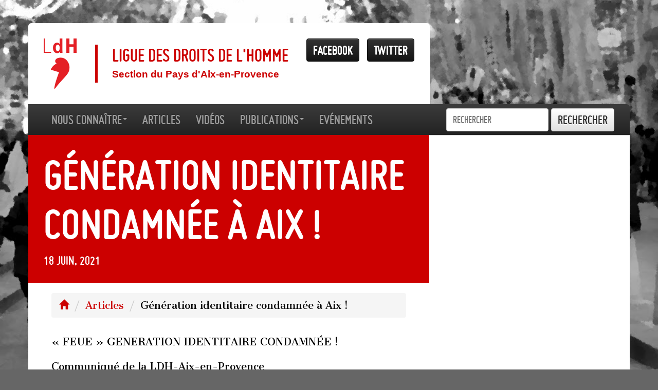

--- FILE ---
content_type: text/html; charset=UTF-8
request_url: https://www.ldh-aix.org/2021/06/18/generation-identitaire-condamnee-a-aix/
body_size: 9334
content:
<!DOCTYPE html>
<html lang="fr-FR">
    <head>
        <meta charset="UTF-8" />
        <meta http-equiv="X-UA-Compatible" content="IE=edge" />
        <meta name="viewport" content="width=device-width, initial-scale=1" />

        <title>Génération identitaire condamnée à Aix ! | Ligue des droits de l&#039;Homme</title>
        <link rel="profile" href="http://gmpg.org/xfn/11" />
        <link rel="pingback" href="https://www.ldh-aix.org/xmlrpc.php" />

        <!--[if lt IE 9]><script src="https://www.ldh-aix.org/wp-content/themes/orchestre_skins/skins/LDHAix/js/ie.min.js"></script><![endif]-->
        <link rel="stylesheet" href="https://www.ldh-aix.org/wp-content/themes/orchestre_skins/skins/LDHAix/css/skin.min.css" media="screen" />
		<script
			  src="https://code.jquery.com/jquery-2.2.4.min.js"
			  integrity="sha256-BbhdlvQf/xTY9gja0Dq3HiwQF8LaCRTXxZKRutelT44="
			  crossorigin="anonymous"></script>
        <link rel="stylesheet" href="https://www.ldh-aix.org/wp-content/themes/ldh13/style.css" type="text/css" media="screen" />                                                <meta name='robots' content='max-image-preview:large' />
	<style>img:is([sizes="auto" i], [sizes^="auto," i]) { contain-intrinsic-size: 3000px 1500px }</style>
	<link rel='dns-prefetch' href='//stats.wp.com' />
<link rel='preconnect' href='//c0.wp.com' />
<link rel="alternate" type="application/rss+xml" title="Ligue des droits de l&#039;Homme &raquo; Flux" href="https://www.ldh-aix.org/feed/" />
<link rel="alternate" type="application/rss+xml" title="Ligue des droits de l&#039;Homme &raquo; Flux des commentaires" href="https://www.ldh-aix.org/comments/feed/" />
<link rel="alternate" type="text/calendar" title="Ligue des droits de l&#039;Homme &raquo; Flux iCal" href="https://www.ldh-aix.org/events/?ical=1" />
<link rel="alternate" type="application/rss+xml" title="Ligue des droits de l&#039;Homme &raquo; Génération identitaire condamnée à Aix ! Flux des commentaires" href="https://www.ldh-aix.org/2021/06/18/generation-identitaire-condamnee-a-aix/feed/" />
<script type="text/javascript">
/* <![CDATA[ */
window._wpemojiSettings = {"baseUrl":"https:\/\/s.w.org\/images\/core\/emoji\/15.0.3\/72x72\/","ext":".png","svgUrl":"https:\/\/s.w.org\/images\/core\/emoji\/15.0.3\/svg\/","svgExt":".svg","source":{"concatemoji":"https:\/\/www.ldh-aix.org\/wp-includes\/js\/wp-emoji-release.min.js?ver=6.7.4"}};
/*! This file is auto-generated */
!function(i,n){var o,s,e;function c(e){try{var t={supportTests:e,timestamp:(new Date).valueOf()};sessionStorage.setItem(o,JSON.stringify(t))}catch(e){}}function p(e,t,n){e.clearRect(0,0,e.canvas.width,e.canvas.height),e.fillText(t,0,0);var t=new Uint32Array(e.getImageData(0,0,e.canvas.width,e.canvas.height).data),r=(e.clearRect(0,0,e.canvas.width,e.canvas.height),e.fillText(n,0,0),new Uint32Array(e.getImageData(0,0,e.canvas.width,e.canvas.height).data));return t.every(function(e,t){return e===r[t]})}function u(e,t,n){switch(t){case"flag":return n(e,"\ud83c\udff3\ufe0f\u200d\u26a7\ufe0f","\ud83c\udff3\ufe0f\u200b\u26a7\ufe0f")?!1:!n(e,"\ud83c\uddfa\ud83c\uddf3","\ud83c\uddfa\u200b\ud83c\uddf3")&&!n(e,"\ud83c\udff4\udb40\udc67\udb40\udc62\udb40\udc65\udb40\udc6e\udb40\udc67\udb40\udc7f","\ud83c\udff4\u200b\udb40\udc67\u200b\udb40\udc62\u200b\udb40\udc65\u200b\udb40\udc6e\u200b\udb40\udc67\u200b\udb40\udc7f");case"emoji":return!n(e,"\ud83d\udc26\u200d\u2b1b","\ud83d\udc26\u200b\u2b1b")}return!1}function f(e,t,n){var r="undefined"!=typeof WorkerGlobalScope&&self instanceof WorkerGlobalScope?new OffscreenCanvas(300,150):i.createElement("canvas"),a=r.getContext("2d",{willReadFrequently:!0}),o=(a.textBaseline="top",a.font="600 32px Arial",{});return e.forEach(function(e){o[e]=t(a,e,n)}),o}function t(e){var t=i.createElement("script");t.src=e,t.defer=!0,i.head.appendChild(t)}"undefined"!=typeof Promise&&(o="wpEmojiSettingsSupports",s=["flag","emoji"],n.supports={everything:!0,everythingExceptFlag:!0},e=new Promise(function(e){i.addEventListener("DOMContentLoaded",e,{once:!0})}),new Promise(function(t){var n=function(){try{var e=JSON.parse(sessionStorage.getItem(o));if("object"==typeof e&&"number"==typeof e.timestamp&&(new Date).valueOf()<e.timestamp+604800&&"object"==typeof e.supportTests)return e.supportTests}catch(e){}return null}();if(!n){if("undefined"!=typeof Worker&&"undefined"!=typeof OffscreenCanvas&&"undefined"!=typeof URL&&URL.createObjectURL&&"undefined"!=typeof Blob)try{var e="postMessage("+f.toString()+"("+[JSON.stringify(s),u.toString(),p.toString()].join(",")+"));",r=new Blob([e],{type:"text/javascript"}),a=new Worker(URL.createObjectURL(r),{name:"wpTestEmojiSupports"});return void(a.onmessage=function(e){c(n=e.data),a.terminate(),t(n)})}catch(e){}c(n=f(s,u,p))}t(n)}).then(function(e){for(var t in e)n.supports[t]=e[t],n.supports.everything=n.supports.everything&&n.supports[t],"flag"!==t&&(n.supports.everythingExceptFlag=n.supports.everythingExceptFlag&&n.supports[t]);n.supports.everythingExceptFlag=n.supports.everythingExceptFlag&&!n.supports.flag,n.DOMReady=!1,n.readyCallback=function(){n.DOMReady=!0}}).then(function(){return e}).then(function(){var e;n.supports.everything||(n.readyCallback(),(e=n.source||{}).concatemoji?t(e.concatemoji):e.wpemoji&&e.twemoji&&(t(e.twemoji),t(e.wpemoji)))}))}((window,document),window._wpemojiSettings);
/* ]]> */
</script>
<style id='wp-emoji-styles-inline-css' type='text/css'>

	img.wp-smiley, img.emoji {
		display: inline !important;
		border: none !important;
		box-shadow: none !important;
		height: 1em !important;
		width: 1em !important;
		margin: 0 0.07em !important;
		vertical-align: -0.1em !important;
		background: none !important;
		padding: 0 !important;
	}
</style>
<link rel='stylesheet' id='wp-block-library-css' href='https://c0.wp.com/c/6.7.4/wp-includes/css/dist/block-library/style.min.css' type='text/css' media='all' />
<link rel='stylesheet' id='mediaelement-css' href='https://c0.wp.com/c/6.7.4/wp-includes/js/mediaelement/mediaelementplayer-legacy.min.css' type='text/css' media='all' />
<link rel='stylesheet' id='wp-mediaelement-css' href='https://c0.wp.com/c/6.7.4/wp-includes/js/mediaelement/wp-mediaelement.min.css' type='text/css' media='all' />
<style id='jetpack-sharing-buttons-style-inline-css' type='text/css'>
.jetpack-sharing-buttons__services-list{display:flex;flex-direction:row;flex-wrap:wrap;gap:0;list-style-type:none;margin:5px;padding:0}.jetpack-sharing-buttons__services-list.has-small-icon-size{font-size:12px}.jetpack-sharing-buttons__services-list.has-normal-icon-size{font-size:16px}.jetpack-sharing-buttons__services-list.has-large-icon-size{font-size:24px}.jetpack-sharing-buttons__services-list.has-huge-icon-size{font-size:36px}@media print{.jetpack-sharing-buttons__services-list{display:none!important}}.editor-styles-wrapper .wp-block-jetpack-sharing-buttons{gap:0;padding-inline-start:0}ul.jetpack-sharing-buttons__services-list.has-background{padding:1.25em 2.375em}
</style>
<style id='classic-theme-styles-inline-css' type='text/css'>
/*! This file is auto-generated */
.wp-block-button__link{color:#fff;background-color:#32373c;border-radius:9999px;box-shadow:none;text-decoration:none;padding:calc(.667em + 2px) calc(1.333em + 2px);font-size:1.125em}.wp-block-file__button{background:#32373c;color:#fff;text-decoration:none}
</style>
<style id='global-styles-inline-css' type='text/css'>
:root{--wp--preset--aspect-ratio--square: 1;--wp--preset--aspect-ratio--4-3: 4/3;--wp--preset--aspect-ratio--3-4: 3/4;--wp--preset--aspect-ratio--3-2: 3/2;--wp--preset--aspect-ratio--2-3: 2/3;--wp--preset--aspect-ratio--16-9: 16/9;--wp--preset--aspect-ratio--9-16: 9/16;--wp--preset--color--black: #000000;--wp--preset--color--cyan-bluish-gray: #abb8c3;--wp--preset--color--white: #ffffff;--wp--preset--color--pale-pink: #f78da7;--wp--preset--color--vivid-red: #cf2e2e;--wp--preset--color--luminous-vivid-orange: #ff6900;--wp--preset--color--luminous-vivid-amber: #fcb900;--wp--preset--color--light-green-cyan: #7bdcb5;--wp--preset--color--vivid-green-cyan: #00d084;--wp--preset--color--pale-cyan-blue: #8ed1fc;--wp--preset--color--vivid-cyan-blue: #0693e3;--wp--preset--color--vivid-purple: #9b51e0;--wp--preset--gradient--vivid-cyan-blue-to-vivid-purple: linear-gradient(135deg,rgba(6,147,227,1) 0%,rgb(155,81,224) 100%);--wp--preset--gradient--light-green-cyan-to-vivid-green-cyan: linear-gradient(135deg,rgb(122,220,180) 0%,rgb(0,208,130) 100%);--wp--preset--gradient--luminous-vivid-amber-to-luminous-vivid-orange: linear-gradient(135deg,rgba(252,185,0,1) 0%,rgba(255,105,0,1) 100%);--wp--preset--gradient--luminous-vivid-orange-to-vivid-red: linear-gradient(135deg,rgba(255,105,0,1) 0%,rgb(207,46,46) 100%);--wp--preset--gradient--very-light-gray-to-cyan-bluish-gray: linear-gradient(135deg,rgb(238,238,238) 0%,rgb(169,184,195) 100%);--wp--preset--gradient--cool-to-warm-spectrum: linear-gradient(135deg,rgb(74,234,220) 0%,rgb(151,120,209) 20%,rgb(207,42,186) 40%,rgb(238,44,130) 60%,rgb(251,105,98) 80%,rgb(254,248,76) 100%);--wp--preset--gradient--blush-light-purple: linear-gradient(135deg,rgb(255,206,236) 0%,rgb(152,150,240) 100%);--wp--preset--gradient--blush-bordeaux: linear-gradient(135deg,rgb(254,205,165) 0%,rgb(254,45,45) 50%,rgb(107,0,62) 100%);--wp--preset--gradient--luminous-dusk: linear-gradient(135deg,rgb(255,203,112) 0%,rgb(199,81,192) 50%,rgb(65,88,208) 100%);--wp--preset--gradient--pale-ocean: linear-gradient(135deg,rgb(255,245,203) 0%,rgb(182,227,212) 50%,rgb(51,167,181) 100%);--wp--preset--gradient--electric-grass: linear-gradient(135deg,rgb(202,248,128) 0%,rgb(113,206,126) 100%);--wp--preset--gradient--midnight: linear-gradient(135deg,rgb(2,3,129) 0%,rgb(40,116,252) 100%);--wp--preset--font-size--small: 13px;--wp--preset--font-size--medium: 20px;--wp--preset--font-size--large: 36px;--wp--preset--font-size--x-large: 42px;--wp--preset--spacing--20: 0.44rem;--wp--preset--spacing--30: 0.67rem;--wp--preset--spacing--40: 1rem;--wp--preset--spacing--50: 1.5rem;--wp--preset--spacing--60: 2.25rem;--wp--preset--spacing--70: 3.38rem;--wp--preset--spacing--80: 5.06rem;--wp--preset--shadow--natural: 6px 6px 9px rgba(0, 0, 0, 0.2);--wp--preset--shadow--deep: 12px 12px 50px rgba(0, 0, 0, 0.4);--wp--preset--shadow--sharp: 6px 6px 0px rgba(0, 0, 0, 0.2);--wp--preset--shadow--outlined: 6px 6px 0px -3px rgba(255, 255, 255, 1), 6px 6px rgba(0, 0, 0, 1);--wp--preset--shadow--crisp: 6px 6px 0px rgba(0, 0, 0, 1);}:where(.is-layout-flex){gap: 0.5em;}:where(.is-layout-grid){gap: 0.5em;}body .is-layout-flex{display: flex;}.is-layout-flex{flex-wrap: wrap;align-items: center;}.is-layout-flex > :is(*, div){margin: 0;}body .is-layout-grid{display: grid;}.is-layout-grid > :is(*, div){margin: 0;}:where(.wp-block-columns.is-layout-flex){gap: 2em;}:where(.wp-block-columns.is-layout-grid){gap: 2em;}:where(.wp-block-post-template.is-layout-flex){gap: 1.25em;}:where(.wp-block-post-template.is-layout-grid){gap: 1.25em;}.has-black-color{color: var(--wp--preset--color--black) !important;}.has-cyan-bluish-gray-color{color: var(--wp--preset--color--cyan-bluish-gray) !important;}.has-white-color{color: var(--wp--preset--color--white) !important;}.has-pale-pink-color{color: var(--wp--preset--color--pale-pink) !important;}.has-vivid-red-color{color: var(--wp--preset--color--vivid-red) !important;}.has-luminous-vivid-orange-color{color: var(--wp--preset--color--luminous-vivid-orange) !important;}.has-luminous-vivid-amber-color{color: var(--wp--preset--color--luminous-vivid-amber) !important;}.has-light-green-cyan-color{color: var(--wp--preset--color--light-green-cyan) !important;}.has-vivid-green-cyan-color{color: var(--wp--preset--color--vivid-green-cyan) !important;}.has-pale-cyan-blue-color{color: var(--wp--preset--color--pale-cyan-blue) !important;}.has-vivid-cyan-blue-color{color: var(--wp--preset--color--vivid-cyan-blue) !important;}.has-vivid-purple-color{color: var(--wp--preset--color--vivid-purple) !important;}.has-black-background-color{background-color: var(--wp--preset--color--black) !important;}.has-cyan-bluish-gray-background-color{background-color: var(--wp--preset--color--cyan-bluish-gray) !important;}.has-white-background-color{background-color: var(--wp--preset--color--white) !important;}.has-pale-pink-background-color{background-color: var(--wp--preset--color--pale-pink) !important;}.has-vivid-red-background-color{background-color: var(--wp--preset--color--vivid-red) !important;}.has-luminous-vivid-orange-background-color{background-color: var(--wp--preset--color--luminous-vivid-orange) !important;}.has-luminous-vivid-amber-background-color{background-color: var(--wp--preset--color--luminous-vivid-amber) !important;}.has-light-green-cyan-background-color{background-color: var(--wp--preset--color--light-green-cyan) !important;}.has-vivid-green-cyan-background-color{background-color: var(--wp--preset--color--vivid-green-cyan) !important;}.has-pale-cyan-blue-background-color{background-color: var(--wp--preset--color--pale-cyan-blue) !important;}.has-vivid-cyan-blue-background-color{background-color: var(--wp--preset--color--vivid-cyan-blue) !important;}.has-vivid-purple-background-color{background-color: var(--wp--preset--color--vivid-purple) !important;}.has-black-border-color{border-color: var(--wp--preset--color--black) !important;}.has-cyan-bluish-gray-border-color{border-color: var(--wp--preset--color--cyan-bluish-gray) !important;}.has-white-border-color{border-color: var(--wp--preset--color--white) !important;}.has-pale-pink-border-color{border-color: var(--wp--preset--color--pale-pink) !important;}.has-vivid-red-border-color{border-color: var(--wp--preset--color--vivid-red) !important;}.has-luminous-vivid-orange-border-color{border-color: var(--wp--preset--color--luminous-vivid-orange) !important;}.has-luminous-vivid-amber-border-color{border-color: var(--wp--preset--color--luminous-vivid-amber) !important;}.has-light-green-cyan-border-color{border-color: var(--wp--preset--color--light-green-cyan) !important;}.has-vivid-green-cyan-border-color{border-color: var(--wp--preset--color--vivid-green-cyan) !important;}.has-pale-cyan-blue-border-color{border-color: var(--wp--preset--color--pale-cyan-blue) !important;}.has-vivid-cyan-blue-border-color{border-color: var(--wp--preset--color--vivid-cyan-blue) !important;}.has-vivid-purple-border-color{border-color: var(--wp--preset--color--vivid-purple) !important;}.has-vivid-cyan-blue-to-vivid-purple-gradient-background{background: var(--wp--preset--gradient--vivid-cyan-blue-to-vivid-purple) !important;}.has-light-green-cyan-to-vivid-green-cyan-gradient-background{background: var(--wp--preset--gradient--light-green-cyan-to-vivid-green-cyan) !important;}.has-luminous-vivid-amber-to-luminous-vivid-orange-gradient-background{background: var(--wp--preset--gradient--luminous-vivid-amber-to-luminous-vivid-orange) !important;}.has-luminous-vivid-orange-to-vivid-red-gradient-background{background: var(--wp--preset--gradient--luminous-vivid-orange-to-vivid-red) !important;}.has-very-light-gray-to-cyan-bluish-gray-gradient-background{background: var(--wp--preset--gradient--very-light-gray-to-cyan-bluish-gray) !important;}.has-cool-to-warm-spectrum-gradient-background{background: var(--wp--preset--gradient--cool-to-warm-spectrum) !important;}.has-blush-light-purple-gradient-background{background: var(--wp--preset--gradient--blush-light-purple) !important;}.has-blush-bordeaux-gradient-background{background: var(--wp--preset--gradient--blush-bordeaux) !important;}.has-luminous-dusk-gradient-background{background: var(--wp--preset--gradient--luminous-dusk) !important;}.has-pale-ocean-gradient-background{background: var(--wp--preset--gradient--pale-ocean) !important;}.has-electric-grass-gradient-background{background: var(--wp--preset--gradient--electric-grass) !important;}.has-midnight-gradient-background{background: var(--wp--preset--gradient--midnight) !important;}.has-small-font-size{font-size: var(--wp--preset--font-size--small) !important;}.has-medium-font-size{font-size: var(--wp--preset--font-size--medium) !important;}.has-large-font-size{font-size: var(--wp--preset--font-size--large) !important;}.has-x-large-font-size{font-size: var(--wp--preset--font-size--x-large) !important;}
:where(.wp-block-post-template.is-layout-flex){gap: 1.25em;}:where(.wp-block-post-template.is-layout-grid){gap: 1.25em;}
:where(.wp-block-columns.is-layout-flex){gap: 2em;}:where(.wp-block-columns.is-layout-grid){gap: 2em;}
:root :where(.wp-block-pullquote){font-size: 1.5em;line-height: 1.6;}
</style>
<link rel="https://api.w.org/" href="https://www.ldh-aix.org/wp-json/" /><link rel="alternate" title="JSON" type="application/json" href="https://www.ldh-aix.org/wp-json/wp/v2/posts/7270" /><link rel="EditURI" type="application/rsd+xml" title="RSD" href="https://www.ldh-aix.org/xmlrpc.php?rsd" />
<meta name="generator" content="WordPress 6.7.4" />
<link rel="canonical" href="https://www.ldh-aix.org/2021/06/18/generation-identitaire-condamnee-a-aix/" />
<link rel='shortlink' href='https://www.ldh-aix.org/?p=7270' />
<link rel="alternate" title="oEmbed (JSON)" type="application/json+oembed" href="https://www.ldh-aix.org/wp-json/oembed/1.0/embed?url=https%3A%2F%2Fwww.ldh-aix.org%2F2021%2F06%2F18%2Fgeneration-identitaire-condamnee-a-aix%2F" />
<link rel="alternate" title="oEmbed (XML)" type="text/xml+oembed" href="https://www.ldh-aix.org/wp-json/oembed/1.0/embed?url=https%3A%2F%2Fwww.ldh-aix.org%2F2021%2F06%2F18%2Fgeneration-identitaire-condamnee-a-aix%2F&#038;format=xml" />
<!-- start Simple Custom CSS and JS -->
<style type="text/css">
#stripe_form_0,
#stripe_form_1,
#stripe_form_2,
#stripe_form_3,
#stripe_form_4,
#stripe_form_5,
#stripe_form_6,
#stripe_form_7,
#stripe_form_8,
#stripe_form_9,
#stripe_form_10,
#stripe_form_11,
#stripe_form_12,
#stripe_form_13,
#stripe_form_14,
#stripe_form_15 {
  display: inline;
}</style>
<!-- end Simple Custom CSS and JS -->
<meta name="tec-api-version" content="v1"><meta name="tec-api-origin" content="https://www.ldh-aix.org"><link rel="alternate" href="https://www.ldh-aix.org/wp-json/tribe/events/v1/" />	<style>img#wpstats{display:none}</style>
		<link rel="icon" href="https://www.ldh-aix.org/wp-content/uploads/2015/12/cropped-icon-1-32x32.png" sizes="32x32" />
<link rel="icon" href="https://www.ldh-aix.org/wp-content/uploads/2015/12/cropped-icon-1-192x192.png" sizes="192x192" />
<link rel="apple-touch-icon" href="https://www.ldh-aix.org/wp-content/uploads/2015/12/cropped-icon-1-180x180.png" />
<meta name="msapplication-TileImage" content="https://www.ldh-aix.org/wp-content/uploads/2015/12/cropped-icon-1-270x270.png" />
    </head>
    <body class="post-template-default single single-post postid-7270 single-format-standard os-body-navbar-standard tribe-no-js">
        <header id="os-header" class="os-header-navbar-standard">
            <div id="os-header-banner">
                <span class="os-badge"><a href="https://www.twitter.com/ldh_aix" class="btn btn-default" target="_blank">Twitter</a></span>                <span class="os-badge"><a href="https://www.facebook.com/ldh.aix" class="btn btn-default" target="_blank">Facebook</a></span>                <a href="https://www.ldh-aix.org/"><img id="os-siteimg" src="https://www.ldh-aix.org/wp-content/uploads/2015/12/logo.png" alt="Accueil" /></a>                <a href="https://www.ldh-aix.org/" id="os-sitetitle" rel="home" title="Ligue des droits de l&#039;Homme" ><h1>Ligue des droits de l&#039;Homme</h1><span id="os-sitedesc">Section du Pays d&#039;Aix-en-Provence</span></a>            </div>
            <nav id="navbar-main" class="navbar navbar-standard navbar-inverse" role="navigation">
                <div class="container-fluid">
                    <div class="navbar-header os-navhead-navbar-standard">
                        <button type="button" class="navbar-toggle" data-toggle="collapse" data-target="#navbar">
                            <span class="sr-only">Toggle navigation</span>
                            <span class="icon-bar"></span>
                            <span class="icon-bar"></span>
                            <span class="icon-bar"></span>
                        </button>
                        <a href="https://www.ldh-aix.org/" class="navbar-brand">Ligue des droits de l&#039;Homme</a>
                    </div>
                    <div id="navbar" class="collapse navbar-collapse">
                        <ul id="menu-menu-principal" class="nav navbar-nav"><li role="presentation" class="dropdown"><a role="menuitem"  href="#" data-toggle="dropdown">Nous connaître<span class="caret"></span></a>
<ul class="dropdown-menu" role="menu">
	<li role="presentation"><a role="menuitem"  href="#"><span class="dropdown-header">Ligue des droits de l&rsquo;Homme</span></a></li>
	<li role="presentation"><a role="menuitem"  href="https://www.ldh-aix.org/historique/">Historique</a></li>
	<li role="presentation"><a role="menuitem"  href="https://www.ldh-aix.org/missions/">Missions</a></li>
	<li role="presentation"><a role="menuitem"  href="#"><span class="divider"></span></a></li>
	<li role="presentation"><a role="menuitem"  href="#"><span class="dropdown-header">Section d&rsquo;Aix</span></a></li>
	<li role="presentation"><a role="menuitem"  href="https://www.ldh-aix.org/actions/">Nos actions</a></li>
	<li role="presentation"><a role="menuitem"  target="_blank" href="https://www.ldh-aix.org/wp-content/uploads/2022/10/guide_adherent_web.pdf">Guide de l&rsquo;adhérent</a></li>
	<li role="presentation"><a role="menuitem"  href="https://www.ldh-aix.org/contact/">Contact</a></li>
</ul>
</li>
<li role="presentation"><a role="menuitem"  href="https://www.ldh-aix.org/category/cat19/">Articles</a></li>
<li role="presentation"><a role="menuitem"  href="https://www.ldh-aix.org/videos/">Vidéos</a></li>
<li role="presentation" class="dropdown"><a role="menuitem"  href="#" data-toggle="dropdown">Publications<span class="caret"></span></a>
<ul class="dropdown-menu" role="menu">
	<li role="presentation"><a role="menuitem"  href="https://www.ldh-aix.org/category/publications/echos/">Les Échos</a></li>
	<li role="presentation"><a role="menuitem"  href="https://www.ldh-aix.org/category/cat11/">Evénements</a></li>
	<li role="presentation"><a role="menuitem"  href="https://www.ldh-aix.org/category/publications/accueil-et-integration/">Accueil et intégration des migrants sous la présidence Macron</a></li>
</ul>
</li>
<li role="presentation"><a role="menuitem"  href="https://www.ldh-aix.org/category/cat11/">Evénements</a></li>
</ul>                        <form method="get" action="https://www.ldh-aix.org/" role="search" class="navbar-form navbar-right">
                            <div class="form-group">
                                <input type="text" name="s" class="form-control" placeholder="Rechercher" maxlength="255" />
                            </div>
                            <button type="submit" class="btn btn-default">Rechercher</button>
                        </form>
                        <ul class="nav navbar-nav navbar-right os-badge-menu">
                            <li><a href="https://www.twitter.com/ldh_aix" target="_blank">Twitter</a></li>                            <li><a href="https://www.facebook.com/ldh.aix" target="_blank">Facebook</a></li>                        </ul>
                    </div>
                </div>
            </nav>
        </header>
<div class="os-wrapper">
    <div class="os-main col-md-8">
                    <article id="p7270" class="post-7270 post type-post status-publish format-standard hentry category-cat19">
    <header>
                    <h2>
                Génération identitaire condamnée à Aix !                <span class="os-date">18 juin, 2021</span>
            </h2>
            <ul class="breadcrumb">
<li><a href="https://www.ldh-aix.org/"><span class="glyphicon glyphicon-home"></span></a></li>
<li class="active"><a href="https://www.ldh-aix.org/category/cat19/">Articles</a></li>
<li>Génération identitaire condamnée à Aix !</li>
</ul>
            </header>
            <div class="os-content">
            
<p>« FEUE » GENERATION IDENTITAIRE CONDAMNÉE !</p>



<p>Communiqué de la LDH-Aix-en-Provence</p>



<p>La Ligue des droits de l’Homme avait porté plainte pour provocation à la discrimination, à la haine ou à la violence raciale contre le collage d’affiches de l’association d’extrême-droite « Génération identitaire » en juin 2020 sur plusieurs panneaux de la ville d’Aix-en-Provence. Ces affiches comportaient le slogan « IMMIGRATION RACAILLE ISLAMISATION » et la mention « RECONQUÊTE ».La LDH se réjouit du jugement du Tribunal correctionnel d’Aix-en-Provence de ce jour déclarant les deux militants responsables de cet affichage coupables des faits d’incitation à la discrimination qui leur étaient reprochés et les condamnant à des amendes. La LDH (ainsi que SOS Racisme et la Coordination contre le racisme et l’islamophobie) se voit allouée 1€ symbolique au titre de son préjudice moral.LDH-AIX ne cessera de lutter contre les idées d’extrême-droite et particulièrement les appels à la haine et à la discrimination des musulmans.</p>



<p>A Aix, le 18 juin 2021.</p>
                                </div>
        <footer>
        <p>
            <div class="btn-group"><button type="button" class="btn btn-primary btn-sm dropdown-toggle" data-toggle="dropdown" aria-expanded="false">Partager sur <span class="caret"></span></button><ul class="dropdown-menu" role="menu"><li><a href="https://www.facebook.com/sharer/sharer.php?u=https://www.ldh-aix.org/2021/06/18/generation-identitaire-condamnee-a-aix/">Facebook</a></li><li><a href="https://twitter.com/home?status=https://www.ldh-aix.org/2021/06/18/generation-identitaire-condamnee-a-aix/">Twitter</a></li><li><a href="https://plus.google.com/share?url=https://www.ldh-aix.org/2021/06/18/generation-identitaire-condamnee-a-aix/">Google Plus</a></li></ul></div>                    </p>
                <div class="panel panel-default os-meta-article-full">
            <div class="panel-heading">
                <h3 class="panel-title">
                    <a data-toggle="collapse"
                       data-parent="#m7270-accordion"
                       href="#m7270-infos"
                       style="text-decoration: none;">
                        <span class="glyphicon glyphicon-info-sign"></span>
                        <span class="glyphicon glyphicon-chevron-down"></span>
                    </a>
                </h3>
            </div>
            <div class="panel-body collapse"
                 id="m7270-infos">
                <dl class="dl-horizontal">
                    <dt>Auteur</dt>
                    <dd><a href="https://www.ldh-aix.org/author/psenegas/" title="Voir tous les articles de psenegas" rel="author">psenegas</a></dd>
                                            <dt>
                            Catégories                        </dt>
                        <dd><a href="https://www.ldh-aix.org/category/cat19/" rel="category tag">Articles</a></dd>
                                        <dt>Lien permanent</dt>
                    <dd>
                        <a href="https://www.ldh-aix.org/2021/06/18/generation-identitaire-condamnee-a-aix/">
                            https://www.ldh-aix.org/2021/06/18/generation-identitaire-condamnee-a-aix/                        </a>
                    </dd>
                    <dt>Fil des commentaires de ce billet</dt>
                    <dd>
                        <a href="https://www.ldh-aix.org/2021/06/18/generation-identitaire-condamnee-a-aix/feed/">
                            https://www.ldh-aix.org/2021/06/18/generation-identitaire-condamnee-a-aix/feed/                        </a>
                    </dd>
                    <dt>Rétrolien</dt>
                    <dd>
                        <a href="https://www.ldh-aix.org/2021/06/18/generation-identitaire-condamnee-a-aix/trackback/">
                            https://www.ldh-aix.org/2021/06/18/generation-identitaire-condamnee-a-aix/trackback/                        </a>
                    </dd>
                </dl>
            </div>
        </div>
        </footer>
</article>
            <ul class="pager" role="navigation">
                <li class="previous"><a href="https://www.ldh-aix.org/2021/06/08/tribune-collective-leducation-aux-migrations-permet-de-recreer-les-solidarites-indispensables-pour-agir-sur-les-fragilites-de-notre-societe-publiee-sur-lemonde-fr/" rel="prev">&larr; Billet précédent</a></li>
                <li class="next"><a href="https://www.ldh-aix.org/2021/06/22/18-juin-2021-tribune-collective-les-enfants-des-camps-syriens-sont-des-victimes-que-la-france-abandonne-en-leur-faisant-payer-le-choix-de-leurs-parents-publie-sur-le-monde/" rel="next">Billet suivant &rarr;</a></li>
            </ul>
            <section id="os-comments-form os-comments-form-wp">	<div id="respond" class="comment-respond">
		<h3 id="reply-title" class="comment-reply-title">Laisser un commentaire <small><a rel="nofollow" id="cancel-comment-reply-link" href="/2021/06/18/generation-identitaire-condamnee-a-aix/#respond" style="display:none;">Annuler la réponse</a></small></h3><form action="https://www.ldh-aix.org/wp-comments-post.php" method="post" id="os-comments-form-content" class="comment-form"><div class="form-group"><label for="comment" class="col-lg-4 control-label">Commentaire <span class="glyphicon glyphicon-asterisk"></span></label><div class="col-lg-8"><textarea id="comment" class="form-control" name="comment" cols="45" rows="8" aria-required="true"></textarea></div></div><div class="form-group"><div class="col-lg-offset-4 col-lg-8"><span class="help-block">Only a <a tabindex="0" role="button" data-toggle="popover" data-trigger="focus" title="Allowed HTML tags" data-content='<strong>&lt;a href=&quot;&quot; title=&quot;&quot;&gt; &lt;abbr title=&quot;&quot;&gt; &lt;acronym title=&quot;&quot;&gt; &lt;b&gt; &lt;blockquote cite=&quot;&quot;&gt; &lt;cite&gt; &lt;code&gt; &lt;del datetime=&quot;&quot;&gt; &lt;em&gt; &lt;i&gt; &lt;q cite=&quot;&quot;&gt; &lt;s&gt; &lt;strike&gt; &lt;strong&gt; </strong>'>subset</a> of <abbr title="HyperText Markup Language">HTML</abbr> tags and attributes are allowed.</span></div></div><div class="form-group"><label for="author" class="col-lg-4 control-label">Name <span class="glyphicon glyphicon-asterisk"></span></label> <div class="col-lg-8"><input id="author" class="form-control" name="author" type="text" value="" size="30" aria-required='true' /></div></div>
<div class="form-group"><label for="email" class="col-lg-4 control-label">Email <span class="glyphicon glyphicon-asterisk"></span></label> <div class="col-lg-8"><input id="email" class="form-control" name="email" type="text" value="" size="30" aria-required='true' /></div></div>
<div class="form-group"><label for="url" class="col-lg-4 control-label">Website</label><div class="col-lg-8"><input id="url" class="form-control" name="url" type="text" value="" size="30" /></div></div>
<p class="form-submit"><input name="submit" type="submit" id="os-comments-submit-button" class="submit" value="Laisser un commentaire" /> <input type='hidden' name='comment_post_ID' value='7270' id='comment_post_ID' />
<input type='hidden' name='comment_parent' id='comment_parent' value='0' />
</p><p style="display: none;"><input type="hidden" id="akismet_comment_nonce" name="akismet_comment_nonce" value="cf488518d5" /></p><p style="display: none !important;" class="akismet-fields-container" data-prefix="ak_"><label>&#916;<textarea name="ak_hp_textarea" cols="45" rows="8" maxlength="100"></textarea></label><input type="hidden" id="ak_js_1" name="ak_js" value="4"/><script>document.getElementById( "ak_js_1" ).setAttribute( "value", ( new Date() ).getTime() );</script></p></form>	</div><!-- #respond -->
	</section><p class="akismet_comment_form_privacy_notice">Ce site utilise Akismet pour réduire les indésirables. <a href="https://akismet.com/privacy/" target="_blank" rel="nofollow noopener">En savoir plus sur la façon dont les données de vos commentaires sont traitées</a>.</p>            </div>
        <nav class="os-sidebar col-md-4">
            </nav>
</div>
        <footer id="os-footer">
                            <nav class="os-footer-navbar">
                    <div id="text-2" class="widget_text"><h2>À propos</h2>			<div class="textwidget"><ul>
  <li><a href="/mentions-legales/">Mentions légales</a></li>
  <li><a href="/contact">Contact</a></li>
</ul></div>
		</div>                </nav>
                                </footer>
        <script src="https://www.ldh-aix.org/wp-content/themes/orchestre_skins/skins/LDHAix/js/jquery.min.js"></script>
        <script src="https://www.ldh-aix.org/wp-content/themes/orchestre_skins/skins/LDHAix/js/skin.min.js"></script>
        		<script>
		( function ( body ) {
			'use strict';
			body.className = body.className.replace( /\btribe-no-js\b/, 'tribe-js' );
		} )( document.body );
		</script>
		<script> /* <![CDATA[ */var tribe_l10n_datatables = {"aria":{"sort_ascending":": activate to sort column ascending","sort_descending":": activate to sort column descending"},"length_menu":"Show _MENU_ entries","empty_table":"No data available in table","info":"Showing _START_ to _END_ of _TOTAL_ entries","info_empty":"Showing 0 to 0 of 0 entries","info_filtered":"(filtered from _MAX_ total entries)","zero_records":"No matching records found","search":"Search:","all_selected_text":"All items on this page were selected. ","select_all_link":"Select all pages","clear_selection":"Clear Selection.","pagination":{"all":"All","next":"Next","previous":"Previous"},"select":{"rows":{"0":"","_":": Selected %d rows","1":": Selected 1 row"}},"datepicker":{"dayNames":["dimanche","lundi","mardi","mercredi","jeudi","vendredi","samedi"],"dayNamesShort":["dim","lun","mar","mer","jeu","ven","sam"],"dayNamesMin":["D","L","M","M","J","V","S"],"monthNames":["janvier","f\u00e9vrier","mars","avril","mai","juin","juillet","ao\u00fbt","septembre","octobre","novembre","d\u00e9cembre"],"monthNamesShort":["janvier","f\u00e9vrier","mars","avril","mai","juin","juillet","ao\u00fbt","septembre","octobre","novembre","d\u00e9cembre"],"monthNamesMin":["Jan","F\u00e9v","Mar","Avr","Mai","Juin","Juil","Ao\u00fbt","Sep","Oct","Nov","D\u00e9c"],"nextText":"Next","prevText":"Prev","currentText":"Today","closeText":"Done","today":"Today","clear":"Clear"}};/* ]]> */ </script><script type="text/javascript" src="https://c0.wp.com/c/6.7.4/wp-includes/js/comment-reply.min.js" id="comment-reply-js" async="async" data-wp-strategy="async"></script>
<script type="text/javascript" src="https://www.ldh-aix.org/wp-content/plugins/the-events-calendar/common/build/js/user-agent.js?ver=da75d0bdea6dde3898df" id="tec-user-agent-js"></script>
<script type="text/javascript" id="jetpack-stats-js-before">
/* <![CDATA[ */
_stq = window._stq || [];
_stq.push([ "view", {"v":"ext","blog":"104198957","post":"7270","tz":"1","srv":"www.ldh-aix.org","j":"1:15.4"} ]);
_stq.push([ "clickTrackerInit", "104198957", "7270" ]);
/* ]]> */
</script>
<script type="text/javascript" src="https://stats.wp.com/e-202603.js" id="jetpack-stats-js" defer="defer" data-wp-strategy="defer"></script>
<script defer type="text/javascript" src="https://www.ldh-aix.org/wp-content/plugins/akismet/_inc/akismet-frontend.js?ver=1762977832" id="akismet-frontend-js"></script>
    </body>
</html>


--- FILE ---
content_type: text/css
request_url: https://www.ldh-aix.org/wp-content/themes/orchestre_skins/skins/LDHAix/css/skin.min.css
body_size: 24133
content:
/*!
 * Bootstrap v3.3.6 (http://getbootstrap.com)
 * Copyright 2011-2015 Twitter, Inc.
 * Licensed under MIT (https://github.com/twbs/bootstrap/blob/master/LICENSE)
 *//*! normalize.css v3.0.3 | MIT License | github.com/necolas/normalize.css */@import url(https://fonts.googleapis.com/css?family=Cantata+One&subset=latin);html{font-family:sans-serif;-ms-text-size-adjust:100%;-webkit-text-size-adjust:100%}body{margin:0}article,aside,details,figcaption,figure,footer,header,hgroup,main,menu,nav,section,summary{display:block}audio,canvas,progress,video{display:inline-block;vertical-align:baseline}audio:not([controls]){display:none;height:0}[hidden],template{display:none}a{background-color:transparent}a:active,a:hover{outline:0}abbr[title]{border-bottom:1px dotted}b,strong{font-weight:700}dfn{font-style:italic}h1{font-size:2em;margin:.67em 0}mark{background:#ff0;color:#000}small{font-size:80%}sub,sup{font-size:75%;line-height:0;position:relative;vertical-align:baseline}sup{top:-.5em}sub{bottom:-.25em}img{border:0}svg:not(:root){overflow:hidden}figure{margin:1em 40px}hr{box-sizing:content-box;height:0}pre{overflow:auto}code,kbd,pre,samp{font-family:monospace,monospace;font-size:1em}button,input,optgroup,select,textarea{color:inherit;font:inherit;margin:0}button{overflow:visible}button,select{text-transform:none}button,html input[type=button],input[type=reset],input[type=submit]{-webkit-appearance:button;cursor:pointer}button[disabled],html input[disabled]{cursor:default}button::-moz-focus-inner,input::-moz-focus-inner{border:0;padding:0}input{line-height:normal}input[type=checkbox],input[type=radio]{box-sizing:border-box;padding:0}input[type=number]::-webkit-inner-spin-button,input[type=number]::-webkit-outer-spin-button{height:auto}input[type=search]{-webkit-appearance:textfield;box-sizing:content-box}input[type=search]::-webkit-search-cancel-button,input[type=search]::-webkit-search-decoration{-webkit-appearance:none}fieldset{border:1px solid silver;margin:0 2px;padding:.35em .625em .75em}legend{border:0;padding:0}textarea{overflow:auto}optgroup{font-weight:700}table{border-collapse:collapse;border-spacing:0}td,th{padding:0}/*! Source: https://github.com/h5bp/html5-boilerplate/blob/master/src/css/main.css */@media print{*,:after,:before{background:0 0!important;color:#000!important;box-shadow:none!important;text-shadow:none!important}a,a:visited{text-decoration:underline}a[href]:after{content:" (" attr(href) ")"}abbr[title]:after{content:" (" attr(title) ")"}a[href^="javascript:"]:after,a[href^="#"]:after{content:""}blockquote,pre{border:1px solid #999;page-break-inside:avoid}thead{display:table-header-group}img,tr{page-break-inside:avoid}img{max-width:100%!important}h2,h3,p{orphans:3;widows:3}h2,h3{page-break-after:avoid}.navbar{display:none}.btn>.caret,.dropup>.btn>.caret{border-top-color:#000!important}.label{border:1px solid #000}.table{border-collapse:collapse!important}.table td,.table th{background-color:#fff!important}.table-bordered td,.table-bordered th{border:1px solid #ddd!important}}@font-face{font-family:'Glyphicons Halflings';src:url(../fonts/glyphicons-halflings-regular.eot);src:url(../fonts/glyphicons-halflings-regular.eot?#iefix) format('embedded-opentype'),url(../fonts/glyphicons-halflings-regular.woff2) format('woff2'),url(../fonts/glyphicons-halflings-regular.woff) format('woff'),url(../fonts/glyphicons-halflings-regular.ttf) format('truetype'),url(../fonts/glyphicons-halflings-regular.svg#glyphicons_halflingsregular) format('svg')}.glyphicon{position:relative;top:1px;display:inline-block;font-family:'Glyphicons Halflings';font-style:normal;font-weight:400;line-height:1;-webkit-font-smoothing:antialiased;-moz-osx-font-smoothing:grayscale}.glyphicon-asterisk:before{content:"\002a"}.glyphicon-plus:before{content:"\002b"}.glyphicon-eur:before,.glyphicon-euro:before{content:"\20ac"}.glyphicon-minus:before{content:"\2212"}.glyphicon-cloud:before{content:"\2601"}.glyphicon-envelope:before{content:"\2709"}.glyphicon-pencil:before{content:"\270f"}.glyphicon-glass:before{content:"\e001"}.glyphicon-music:before{content:"\e002"}.glyphicon-search:before{content:"\e003"}.glyphicon-heart:before{content:"\e005"}.glyphicon-star:before{content:"\e006"}.glyphicon-star-empty:before{content:"\e007"}.glyphicon-user:before{content:"\e008"}.glyphicon-film:before{content:"\e009"}.glyphicon-th-large:before{content:"\e010"}.glyphicon-th:before{content:"\e011"}.glyphicon-th-list:before{content:"\e012"}.glyphicon-ok:before{content:"\e013"}.glyphicon-remove:before{content:"\e014"}.glyphicon-zoom-in:before{content:"\e015"}.glyphicon-zoom-out:before{content:"\e016"}.glyphicon-off:before{content:"\e017"}.glyphicon-signal:before{content:"\e018"}.glyphicon-cog:before{content:"\e019"}.glyphicon-trash:before{content:"\e020"}.glyphicon-home:before{content:"\e021"}.glyphicon-file:before{content:"\e022"}.glyphicon-time:before{content:"\e023"}.glyphicon-road:before{content:"\e024"}.glyphicon-download-alt:before{content:"\e025"}.glyphicon-download:before{content:"\e026"}.glyphicon-upload:before{content:"\e027"}.glyphicon-inbox:before{content:"\e028"}.glyphicon-play-circle:before{content:"\e029"}.glyphicon-repeat:before{content:"\e030"}.glyphicon-refresh:before{content:"\e031"}.glyphicon-list-alt:before{content:"\e032"}.glyphicon-lock:before{content:"\e033"}.glyphicon-flag:before{content:"\e034"}.glyphicon-headphones:before{content:"\e035"}.glyphicon-volume-off:before{content:"\e036"}.glyphicon-volume-down:before{content:"\e037"}.glyphicon-volume-up:before{content:"\e038"}.glyphicon-qrcode:before{content:"\e039"}.glyphicon-barcode:before{content:"\e040"}.glyphicon-tag:before{content:"\e041"}.glyphicon-tags:before{content:"\e042"}.glyphicon-book:before{content:"\e043"}.glyphicon-bookmark:before{content:"\e044"}.glyphicon-print:before{content:"\e045"}.glyphicon-camera:before{content:"\e046"}.glyphicon-font:before{content:"\e047"}.glyphicon-bold:before{content:"\e048"}.glyphicon-italic:before{content:"\e049"}.glyphicon-text-height:before{content:"\e050"}.glyphicon-text-width:before{content:"\e051"}.glyphicon-align-left:before{content:"\e052"}.glyphicon-align-center:before{content:"\e053"}.glyphicon-align-right:before{content:"\e054"}.glyphicon-align-justify:before{content:"\e055"}.glyphicon-list:before{content:"\e056"}.glyphicon-indent-left:before{content:"\e057"}.glyphicon-indent-right:before{content:"\e058"}.glyphicon-facetime-video:before{content:"\e059"}.glyphicon-picture:before{content:"\e060"}.glyphicon-map-marker:before{content:"\e062"}.glyphicon-adjust:before{content:"\e063"}.glyphicon-tint:before{content:"\e064"}.glyphicon-edit:before{content:"\e065"}.glyphicon-share:before{content:"\e066"}.glyphicon-check:before{content:"\e067"}.glyphicon-move:before{content:"\e068"}.glyphicon-step-backward:before{content:"\e069"}.glyphicon-fast-backward:before{content:"\e070"}.glyphicon-backward:before{content:"\e071"}.glyphicon-play:before{content:"\e072"}.glyphicon-pause:before{content:"\e073"}.glyphicon-stop:before{content:"\e074"}.glyphicon-forward:before{content:"\e075"}.glyphicon-fast-forward:before{content:"\e076"}.glyphicon-step-forward:before{content:"\e077"}.glyphicon-eject:before{content:"\e078"}.glyphicon-chevron-left:before{content:"\e079"}.glyphicon-chevron-right:before{content:"\e080"}.glyphicon-plus-sign:before{content:"\e081"}.glyphicon-minus-sign:before{content:"\e082"}.glyphicon-remove-sign:before{content:"\e083"}.glyphicon-ok-sign:before{content:"\e084"}.glyphicon-question-sign:before{content:"\e085"}.glyphicon-info-sign:before{content:"\e086"}.glyphicon-screenshot:before{content:"\e087"}.glyphicon-remove-circle:before{content:"\e088"}.glyphicon-ok-circle:before{content:"\e089"}.glyphicon-ban-circle:before{content:"\e090"}.glyphicon-arrow-left:before{content:"\e091"}.glyphicon-arrow-right:before{content:"\e092"}.glyphicon-arrow-up:before{content:"\e093"}.glyphicon-arrow-down:before{content:"\e094"}.glyphicon-share-alt:before{content:"\e095"}.glyphicon-resize-full:before{content:"\e096"}.glyphicon-resize-small:before{content:"\e097"}.glyphicon-exclamation-sign:before{content:"\e101"}.glyphicon-gift:before{content:"\e102"}.glyphicon-leaf:before{content:"\e103"}.glyphicon-fire:before{content:"\e104"}.glyphicon-eye-open:before{content:"\e105"}.glyphicon-eye-close:before{content:"\e106"}.glyphicon-warning-sign:before{content:"\e107"}.glyphicon-plane:before{content:"\e108"}.glyphicon-calendar:before{content:"\e109"}.glyphicon-random:before{content:"\e110"}.glyphicon-comment:before{content:"\e111"}.glyphicon-magnet:before{content:"\e112"}.glyphicon-chevron-up:before{content:"\e113"}.glyphicon-chevron-down:before{content:"\e114"}.glyphicon-retweet:before{content:"\e115"}.glyphicon-shopping-cart:before{content:"\e116"}.glyphicon-folder-close:before{content:"\e117"}.glyphicon-folder-open:before{content:"\e118"}.glyphicon-resize-vertical:before{content:"\e119"}.glyphicon-resize-horizontal:before{content:"\e120"}.glyphicon-hdd:before{content:"\e121"}.glyphicon-bullhorn:before{content:"\e122"}.glyphicon-bell:before{content:"\e123"}.glyphicon-certificate:before{content:"\e124"}.glyphicon-thumbs-up:before{content:"\e125"}.glyphicon-thumbs-down:before{content:"\e126"}.glyphicon-hand-right:before{content:"\e127"}.glyphicon-hand-left:before{content:"\e128"}.glyphicon-hand-up:before{content:"\e129"}.glyphicon-hand-down:before{content:"\e130"}.glyphicon-circle-arrow-right:before{content:"\e131"}.glyphicon-circle-arrow-left:before{content:"\e132"}.glyphicon-circle-arrow-up:before{content:"\e133"}.glyphicon-circle-arrow-down:before{content:"\e134"}.glyphicon-globe:before{content:"\e135"}.glyphicon-wrench:before{content:"\e136"}.glyphicon-tasks:before{content:"\e137"}.glyphicon-filter:before{content:"\e138"}.glyphicon-briefcase:before{content:"\e139"}.glyphicon-fullscreen:before{content:"\e140"}.glyphicon-dashboard:before{content:"\e141"}.glyphicon-paperclip:before{content:"\e142"}.glyphicon-heart-empty:before{content:"\e143"}.glyphicon-link:before{content:"\e144"}.glyphicon-phone:before{content:"\e145"}.glyphicon-pushpin:before{content:"\e146"}.glyphicon-usd:before{content:"\e148"}.glyphicon-gbp:before{content:"\e149"}.glyphicon-sort:before{content:"\e150"}.glyphicon-sort-by-alphabet:before{content:"\e151"}.glyphicon-sort-by-alphabet-alt:before{content:"\e152"}.glyphicon-sort-by-order:before{content:"\e153"}.glyphicon-sort-by-order-alt:before{content:"\e154"}.glyphicon-sort-by-attributes:before{content:"\e155"}.glyphicon-sort-by-attributes-alt:before{content:"\e156"}.glyphicon-unchecked:before{content:"\e157"}.glyphicon-expand:before{content:"\e158"}.glyphicon-collapse-down:before{content:"\e159"}.glyphicon-collapse-up:before{content:"\e160"}.glyphicon-log-in:before{content:"\e161"}.glyphicon-flash:before{content:"\e162"}.glyphicon-log-out:before{content:"\e163"}.glyphicon-new-window:before{content:"\e164"}.glyphicon-record:before{content:"\e165"}.glyphicon-save:before{content:"\e166"}.glyphicon-open:before{content:"\e167"}.glyphicon-saved:before{content:"\e168"}.glyphicon-import:before{content:"\e169"}.glyphicon-export:before{content:"\e170"}.glyphicon-send:before{content:"\e171"}.glyphicon-floppy-disk:before{content:"\e172"}.glyphicon-floppy-saved:before{content:"\e173"}.glyphicon-floppy-remove:before{content:"\e174"}.glyphicon-floppy-save:before{content:"\e175"}.glyphicon-floppy-open:before{content:"\e176"}.glyphicon-credit-card:before{content:"\e177"}.glyphicon-transfer:before{content:"\e178"}.glyphicon-cutlery:before{content:"\e179"}.glyphicon-header:before{content:"\e180"}.glyphicon-compressed:before{content:"\e181"}.glyphicon-earphone:before{content:"\e182"}.glyphicon-phone-alt:before{content:"\e183"}.glyphicon-tower:before{content:"\e184"}.glyphicon-stats:before{content:"\e185"}.glyphicon-sd-video:before{content:"\e186"}.glyphicon-hd-video:before{content:"\e187"}.glyphicon-subtitles:before{content:"\e188"}.glyphicon-sound-stereo:before{content:"\e189"}.glyphicon-sound-dolby:before{content:"\e190"}.glyphicon-sound-5-1:before{content:"\e191"}.glyphicon-sound-6-1:before{content:"\e192"}.glyphicon-sound-7-1:before{content:"\e193"}.glyphicon-copyright-mark:before{content:"\e194"}.glyphicon-registration-mark:before{content:"\e195"}.glyphicon-cloud-download:before{content:"\e197"}.glyphicon-cloud-upload:before{content:"\e198"}.glyphicon-tree-conifer:before{content:"\e199"}.glyphicon-tree-deciduous:before{content:"\e200"}.glyphicon-cd:before{content:"\e201"}.glyphicon-save-file:before{content:"\e202"}.glyphicon-open-file:before{content:"\e203"}.glyphicon-level-up:before{content:"\e204"}.glyphicon-copy:before{content:"\e205"}.glyphicon-paste:before{content:"\e206"}.glyphicon-alert:before{content:"\e209"}.glyphicon-equalizer:before{content:"\e210"}.glyphicon-king:before{content:"\e211"}.glyphicon-queen:before{content:"\e212"}.glyphicon-pawn:before{content:"\e213"}.glyphicon-bishop:before{content:"\e214"}.glyphicon-knight:before{content:"\e215"}.glyphicon-baby-formula:before{content:"\e216"}.glyphicon-tent:before{content:"\26fa"}.glyphicon-blackboard:before{content:"\e218"}.glyphicon-bed:before{content:"\e219"}.glyphicon-apple:before{content:"\f8ff"}.glyphicon-erase:before{content:"\e221"}.glyphicon-hourglass:before{content:"\231b"}.glyphicon-lamp:before{content:"\e223"}.glyphicon-duplicate:before{content:"\e224"}.glyphicon-piggy-bank:before{content:"\e225"}.glyphicon-scissors:before{content:"\e226"}.glyphicon-bitcoin:before{content:"\e227"}.glyphicon-btc:before{content:"\e227"}.glyphicon-xbt:before{content:"\e227"}.glyphicon-yen:before{content:"\00a5"}.glyphicon-jpy:before{content:"\00a5"}.glyphicon-ruble:before{content:"\20bd"}.glyphicon-rub:before{content:"\20bd"}.glyphicon-scale:before{content:"\e230"}.glyphicon-ice-lolly:before{content:"\e231"}.glyphicon-ice-lolly-tasted:before{content:"\e232"}.glyphicon-education:before{content:"\e233"}.glyphicon-option-horizontal:before{content:"\e234"}.glyphicon-option-vertical:before{content:"\e235"}.glyphicon-menu-hamburger:before{content:"\e236"}.glyphicon-modal-window:before{content:"\e237"}.glyphicon-oil:before{content:"\e238"}.glyphicon-grain:before{content:"\e239"}.glyphicon-sunglasses:before{content:"\e240"}.glyphicon-text-size:before{content:"\e241"}.glyphicon-text-color:before{content:"\e242"}.glyphicon-text-background:before{content:"\e243"}.glyphicon-object-align-top:before{content:"\e244"}.glyphicon-object-align-bottom:before{content:"\e245"}.glyphicon-object-align-horizontal:before{content:"\e246"}.glyphicon-object-align-left:before{content:"\e247"}.glyphicon-object-align-vertical:before{content:"\e248"}.glyphicon-object-align-right:before{content:"\e249"}.glyphicon-triangle-right:before{content:"\e250"}.glyphicon-triangle-left:before{content:"\e251"}.glyphicon-triangle-bottom:before{content:"\e252"}.glyphicon-triangle-top:before{content:"\e253"}.glyphicon-console:before{content:"\e254"}.glyphicon-superscript:before{content:"\e255"}.glyphicon-subscript:before{content:"\e256"}.glyphicon-menu-left:before{content:"\e257"}.glyphicon-menu-right:before{content:"\e258"}.glyphicon-menu-down:before{content:"\e259"}.glyphicon-menu-up:before{content:"\e260"}*{-webkit-box-sizing:border-box;-moz-box-sizing:border-box;box-sizing:border-box}:after,:before{-webkit-box-sizing:border-box;-moz-box-sizing:border-box;box-sizing:border-box}html{font-size:10px;-webkit-tap-highlight-color:rgba(0,0,0,0)}body{font-family:"Cantata One","Times New Roman",Times,serif;font-size:19px;line-height:1.68421053;color:#000;background-color:#fff}button,input,select,textarea{font-family:inherit;font-size:inherit;line-height:inherit}a{color:#c00;text-decoration:none}a:focus,a:hover{color:maroon;text-decoration:underline}a:focus{outline:thin dotted;outline:5px auto -webkit-focus-ring-color;outline-offset:-2px}figure{margin:0}img{vertical-align:middle}.carousel-inner>.item>a>img,.carousel-inner>.item>img,.img-responsive,.thumbnail a>img,.thumbnail>img{display:block;max-width:100%;height:auto}.img-rounded{border-radius:6px}.img-thumbnail{padding:4px;line-height:1.68421053;background-color:#fff;border:1px solid #ddd;border-radius:4px;-webkit-transition:all .2s ease-in-out;-o-transition:all .2s ease-in-out;transition:all .2s ease-in-out;display:inline-block;max-width:100%;height:auto}.img-circle{border-radius:50%}hr{margin-top:31px;margin-bottom:31px;border:0;border-top:1px solid #eee}.sr-only{position:absolute;width:1px;height:1px;margin:-1px;padding:0;overflow:hidden;clip:rect(0,0,0,0);border:0}.sr-only-focusable:active,.sr-only-focusable:focus{position:static;width:auto;height:auto;margin:0;overflow:visible;clip:auto}[role=button]{cursor:pointer}.h1,.h2,.h3,.h4,.h5,.h6,h1,h2,h3,h4,h5,h6{font-family:MisoBold,Helvetica,Arial,sans-serif;font-weight:500;line-height:1.1;color:inherit}.h1 .small,.h1 small,.h2 .small,.h2 small,.h3 .small,.h3 small,.h4 .small,.h4 small,.h5 .small,.h5 small,.h6 .small,.h6 small,h1 .small,h1 small,h2 .small,h2 small,h3 .small,h3 small,h4 .small,h4 small,h5 .small,h5 small,h6 .small,h6 small{font-weight:400;line-height:1;color:#777}.h1,.h2,.h3,h1,h2,h3{margin-top:31px;margin-bottom:15.5px}.h1 .small,.h1 small,.h2 .small,.h2 small,.h3 .small,.h3 small,h1 .small,h1 small,h2 .small,h2 small,h3 .small,h3 small{font-size:65%}.h4,.h5,.h6,h4,h5,h6{margin-top:15.5px;margin-bottom:15.5px}.h4 .small,.h4 small,.h5 .small,.h5 small,.h6 .small,.h6 small,h4 .small,h4 small,h5 .small,h5 small,h6 .small,h6 small{font-size:75%}.h1,h1{font-size:49px}.h2,h2{font-size:40px}.h3,h3{font-size:33px}.h4,h4{font-size:24px}.h5,h5{font-size:19px}.h6,h6{font-size:17px}p{margin:0 0 15.5px}.lead{margin-bottom:31px;font-size:21px;font-weight:300;line-height:1.4}@media (min-width:768px){.lead{font-size:28.5px}}.small,small{font-size:89%}.mark,mark{background-color:#fcf8e3;padding:.2em}.text-left{text-align:left}.text-right{text-align:right}.text-center{text-align:center}.text-justify{text-align:justify}.text-nowrap{white-space:nowrap}.text-lowercase{text-transform:lowercase}.text-uppercase{text-transform:uppercase}.text-capitalize{text-transform:capitalize}.text-muted{color:#777}.text-primary{color:#c00}a.text-primary:focus,a.text-primary:hover{color:#900}.text-success{color:#3c763d}a.text-success:focus,a.text-success:hover{color:#2b542c}.text-info{color:#31708f}a.text-info:focus,a.text-info:hover{color:#245269}.text-warning{color:#8a6d3b}a.text-warning:focus,a.text-warning:hover{color:#66512c}.text-danger{color:#a94442}a.text-danger:focus,a.text-danger:hover{color:#843534}.bg-primary{color:#fff;background-color:#c00}a.bg-primary:focus,a.bg-primary:hover{background-color:#900}.bg-success{background-color:#dff0d8}a.bg-success:focus,a.bg-success:hover{background-color:#c1e2b3}.bg-info{background-color:#d9edf7}a.bg-info:focus,a.bg-info:hover{background-color:#afd9ee}.bg-warning{background-color:#fcf8e3}a.bg-warning:focus,a.bg-warning:hover{background-color:#f7ecb5}.bg-danger{background-color:#f2dede}a.bg-danger:focus,a.bg-danger:hover{background-color:#e4b9b9}.page-header{padding-bottom:14.5px;margin:62px 0 31px;border-bottom:1px solid #eee}ol,ul{margin-top:0;margin-bottom:15.5px}ol ol,ol ul,ul ol,ul ul{margin-bottom:0}.list-unstyled{padding-left:0;list-style:none}.list-inline{padding-left:0;list-style:none;margin-left:-5px}.list-inline>li{display:inline-block;padding-left:5px;padding-right:5px}dl{margin-top:0;margin-bottom:31px}dd,dt{line-height:1.68421053}dt{font-weight:700}dd{margin-left:0}@media (min-width:1200px){.dl-horizontal dt{float:left;width:160px;clear:left;text-align:right;overflow:hidden;text-overflow:ellipsis;white-space:nowrap}.dl-horizontal dd{margin-left:180px}}abbr[data-original-title],abbr[title]{cursor:help;border-bottom:1px dotted #777}.initialism{font-size:90%;text-transform:uppercase}blockquote{padding:15.5px 31px;margin:0 0 31px;font-size:23.75px;border-left:5px solid #c00}blockquote ol:last-child,blockquote p:last-child,blockquote ul:last-child{margin-bottom:0}blockquote .small,blockquote footer,blockquote small{display:block;font-size:80%;line-height:1.68421053;color:#777}blockquote .small:before,blockquote footer:before,blockquote small:before{content:'\2014 \00A0'}.blockquote-reverse,blockquote.pull-right{padding-right:15px;padding-left:0;border-right:5px solid #c00;border-left:0;text-align:right}.blockquote-reverse .small:before,.blockquote-reverse footer:before,.blockquote-reverse small:before,blockquote.pull-right .small:before,blockquote.pull-right footer:before,blockquote.pull-right small:before{content:''}.blockquote-reverse .small:after,.blockquote-reverse footer:after,.blockquote-reverse small:after,blockquote.pull-right .small:after,blockquote.pull-right footer:after,blockquote.pull-right small:after{content:'\00A0 \2014'}address{margin-bottom:31px;font-style:normal;line-height:1.68421053}code,kbd,pre,samp{font-family:Menlo,Monaco,Consolas,"Courier New",monospace}code{padding:2px 4px;font-size:90%;color:#c7254e;background-color:#f9f2f4;border-radius:4px}kbd{padding:2px 4px;font-size:90%;color:#fff;background-color:#333;border-radius:3px;box-shadow:inset 0 -1px 0 rgba(0,0,0,.25)}kbd kbd{padding:0;font-size:100%;font-weight:700;box-shadow:none}pre{display:block;padding:15px;margin:0 0 15.5px;font-size:18px;line-height:1.68421053;word-break:break-all;word-wrap:break-word;color:#333;background-color:#f5f5f5;border:1px solid #ccc;border-radius:4px}pre code{padding:0;font-size:inherit;color:inherit;white-space:pre-wrap;background-color:transparent;border-radius:0}.pre-scrollable{max-height:340px;overflow-y:scroll}.container{margin-right:auto;margin-left:auto;padding-left:15px;padding-right:15px}@media (min-width:768px){.container{width:750px}}@media (min-width:992px){.container{width:970px}}@media (min-width:1200px){.container{width:1170px}}.container-fluid{margin-right:auto;margin-left:auto;padding-left:15px;padding-right:15px}.row{margin-left:-15px;margin-right:-15px}.col-lg-1,.col-lg-10,.col-lg-11,.col-lg-12,.col-lg-2,.col-lg-3,.col-lg-4,.col-lg-5,.col-lg-6,.col-lg-7,.col-lg-8,.col-lg-9,.col-md-1,.col-md-10,.col-md-11,.col-md-12,.col-md-2,.col-md-3,.col-md-4,.col-md-5,.col-md-6,.col-md-7,.col-md-8,.col-md-9,.col-sm-1,.col-sm-10,.col-sm-11,.col-sm-12,.col-sm-2,.col-sm-3,.col-sm-4,.col-sm-5,.col-sm-6,.col-sm-7,.col-sm-8,.col-sm-9,.col-xs-1,.col-xs-10,.col-xs-11,.col-xs-12,.col-xs-2,.col-xs-3,.col-xs-4,.col-xs-5,.col-xs-6,.col-xs-7,.col-xs-8,.col-xs-9{position:relative;min-height:1px;padding-left:15px;padding-right:15px}.col-xs-1,.col-xs-10,.col-xs-11,.col-xs-12,.col-xs-2,.col-xs-3,.col-xs-4,.col-xs-5,.col-xs-6,.col-xs-7,.col-xs-8,.col-xs-9{float:left}.col-xs-12{width:100%}.col-xs-11{width:91.66666667%}.col-xs-10{width:83.33333333%}.col-xs-9{width:75%}.col-xs-8{width:66.66666667%}.col-xs-7{width:58.33333333%}.col-xs-6{width:50%}.col-xs-5{width:41.66666667%}.col-xs-4{width:33.33333333%}.col-xs-3{width:25%}.col-xs-2{width:16.66666667%}.col-xs-1{width:8.33333333%}.col-xs-pull-12{right:100%}.col-xs-pull-11{right:91.66666667%}.col-xs-pull-10{right:83.33333333%}.col-xs-pull-9{right:75%}.col-xs-pull-8{right:66.66666667%}.col-xs-pull-7{right:58.33333333%}.col-xs-pull-6{right:50%}.col-xs-pull-5{right:41.66666667%}.col-xs-pull-4{right:33.33333333%}.col-xs-pull-3{right:25%}.col-xs-pull-2{right:16.66666667%}.col-xs-pull-1{right:8.33333333%}.col-xs-pull-0{right:auto}.col-xs-push-12{left:100%}.col-xs-push-11{left:91.66666667%}.col-xs-push-10{left:83.33333333%}.col-xs-push-9{left:75%}.col-xs-push-8{left:66.66666667%}.col-xs-push-7{left:58.33333333%}.col-xs-push-6{left:50%}.col-xs-push-5{left:41.66666667%}.col-xs-push-4{left:33.33333333%}.col-xs-push-3{left:25%}.col-xs-push-2{left:16.66666667%}.col-xs-push-1{left:8.33333333%}.col-xs-push-0{left:auto}.col-xs-offset-12{margin-left:100%}.col-xs-offset-11{margin-left:91.66666667%}.col-xs-offset-10{margin-left:83.33333333%}.col-xs-offset-9{margin-left:75%}.col-xs-offset-8{margin-left:66.66666667%}.col-xs-offset-7{margin-left:58.33333333%}.col-xs-offset-6{margin-left:50%}.col-xs-offset-5{margin-left:41.66666667%}.col-xs-offset-4{margin-left:33.33333333%}.col-xs-offset-3{margin-left:25%}.col-xs-offset-2{margin-left:16.66666667%}.col-xs-offset-1{margin-left:8.33333333%}.col-xs-offset-0{margin-left:0}@media (min-width:768px){.col-sm-1,.col-sm-10,.col-sm-11,.col-sm-12,.col-sm-2,.col-sm-3,.col-sm-4,.col-sm-5,.col-sm-6,.col-sm-7,.col-sm-8,.col-sm-9{float:left}.col-sm-12{width:100%}.col-sm-11{width:91.66666667%}.col-sm-10{width:83.33333333%}.col-sm-9{width:75%}.col-sm-8{width:66.66666667%}.col-sm-7{width:58.33333333%}.col-sm-6{width:50%}.col-sm-5{width:41.66666667%}.col-sm-4{width:33.33333333%}.col-sm-3{width:25%}.col-sm-2{width:16.66666667%}.col-sm-1{width:8.33333333%}.col-sm-pull-12{right:100%}.col-sm-pull-11{right:91.66666667%}.col-sm-pull-10{right:83.33333333%}.col-sm-pull-9{right:75%}.col-sm-pull-8{right:66.66666667%}.col-sm-pull-7{right:58.33333333%}.col-sm-pull-6{right:50%}.col-sm-pull-5{right:41.66666667%}.col-sm-pull-4{right:33.33333333%}.col-sm-pull-3{right:25%}.col-sm-pull-2{right:16.66666667%}.col-sm-pull-1{right:8.33333333%}.col-sm-pull-0{right:auto}.col-sm-push-12{left:100%}.col-sm-push-11{left:91.66666667%}.col-sm-push-10{left:83.33333333%}.col-sm-push-9{left:75%}.col-sm-push-8{left:66.66666667%}.col-sm-push-7{left:58.33333333%}.col-sm-push-6{left:50%}.col-sm-push-5{left:41.66666667%}.col-sm-push-4{left:33.33333333%}.col-sm-push-3{left:25%}.col-sm-push-2{left:16.66666667%}.col-sm-push-1{left:8.33333333%}.col-sm-push-0{left:auto}.col-sm-offset-12{margin-left:100%}.col-sm-offset-11{margin-left:91.66666667%}.col-sm-offset-10{margin-left:83.33333333%}.col-sm-offset-9{margin-left:75%}.col-sm-offset-8{margin-left:66.66666667%}.col-sm-offset-7{margin-left:58.33333333%}.col-sm-offset-6{margin-left:50%}.col-sm-offset-5{margin-left:41.66666667%}.col-sm-offset-4{margin-left:33.33333333%}.col-sm-offset-3{margin-left:25%}.col-sm-offset-2{margin-left:16.66666667%}.col-sm-offset-1{margin-left:8.33333333%}.col-sm-offset-0{margin-left:0}}@media (min-width:992px){.col-md-1,.col-md-10,.col-md-11,.col-md-12,.col-md-2,.col-md-3,.col-md-4,.col-md-5,.col-md-6,.col-md-7,.col-md-8,.col-md-9{float:left}.col-md-12{width:100%}.col-md-11{width:91.66666667%}.col-md-10{width:83.33333333%}.col-md-9{width:75%}.col-md-8{width:66.66666667%}.col-md-7{width:58.33333333%}.col-md-6{width:50%}.col-md-5{width:41.66666667%}.col-md-4{width:33.33333333%}.col-md-3{width:25%}.col-md-2{width:16.66666667%}.col-md-1{width:8.33333333%}.col-md-pull-12{right:100%}.col-md-pull-11{right:91.66666667%}.col-md-pull-10{right:83.33333333%}.col-md-pull-9{right:75%}.col-md-pull-8{right:66.66666667%}.col-md-pull-7{right:58.33333333%}.col-md-pull-6{right:50%}.col-md-pull-5{right:41.66666667%}.col-md-pull-4{right:33.33333333%}.col-md-pull-3{right:25%}.col-md-pull-2{right:16.66666667%}.col-md-pull-1{right:8.33333333%}.col-md-pull-0{right:auto}.col-md-push-12{left:100%}.col-md-push-11{left:91.66666667%}.col-md-push-10{left:83.33333333%}.col-md-push-9{left:75%}.col-md-push-8{left:66.66666667%}.col-md-push-7{left:58.33333333%}.col-md-push-6{left:50%}.col-md-push-5{left:41.66666667%}.col-md-push-4{left:33.33333333%}.col-md-push-3{left:25%}.col-md-push-2{left:16.66666667%}.col-md-push-1{left:8.33333333%}.col-md-push-0{left:auto}.col-md-offset-12{margin-left:100%}.col-md-offset-11{margin-left:91.66666667%}.col-md-offset-10{margin-left:83.33333333%}.col-md-offset-9{margin-left:75%}.col-md-offset-8{margin-left:66.66666667%}.col-md-offset-7{margin-left:58.33333333%}.col-md-offset-6{margin-left:50%}.col-md-offset-5{margin-left:41.66666667%}.col-md-offset-4{margin-left:33.33333333%}.col-md-offset-3{margin-left:25%}.col-md-offset-2{margin-left:16.66666667%}.col-md-offset-1{margin-left:8.33333333%}.col-md-offset-0{margin-left:0}}@media (min-width:1200px){.col-lg-1,.col-lg-10,.col-lg-11,.col-lg-12,.col-lg-2,.col-lg-3,.col-lg-4,.col-lg-5,.col-lg-6,.col-lg-7,.col-lg-8,.col-lg-9{float:left}.col-lg-12{width:100%}.col-lg-11{width:91.66666667%}.col-lg-10{width:83.33333333%}.col-lg-9{width:75%}.col-lg-8{width:66.66666667%}.col-lg-7{width:58.33333333%}.col-lg-6{width:50%}.col-lg-5{width:41.66666667%}.col-lg-4{width:33.33333333%}.col-lg-3{width:25%}.col-lg-2{width:16.66666667%}.col-lg-1{width:8.33333333%}.col-lg-pull-12{right:100%}.col-lg-pull-11{right:91.66666667%}.col-lg-pull-10{right:83.33333333%}.col-lg-pull-9{right:75%}.col-lg-pull-8{right:66.66666667%}.col-lg-pull-7{right:58.33333333%}.col-lg-pull-6{right:50%}.col-lg-pull-5{right:41.66666667%}.col-lg-pull-4{right:33.33333333%}.col-lg-pull-3{right:25%}.col-lg-pull-2{right:16.66666667%}.col-lg-pull-1{right:8.33333333%}.col-lg-pull-0{right:auto}.col-lg-push-12{left:100%}.col-lg-push-11{left:91.66666667%}.col-lg-push-10{left:83.33333333%}.col-lg-push-9{left:75%}.col-lg-push-8{left:66.66666667%}.col-lg-push-7{left:58.33333333%}.col-lg-push-6{left:50%}.col-lg-push-5{left:41.66666667%}.col-lg-push-4{left:33.33333333%}.col-lg-push-3{left:25%}.col-lg-push-2{left:16.66666667%}.col-lg-push-1{left:8.33333333%}.col-lg-push-0{left:auto}.col-lg-offset-12{margin-left:100%}.col-lg-offset-11{margin-left:91.66666667%}.col-lg-offset-10{margin-left:83.33333333%}.col-lg-offset-9{margin-left:75%}.col-lg-offset-8{margin-left:66.66666667%}.col-lg-offset-7{margin-left:58.33333333%}.col-lg-offset-6{margin-left:50%}.col-lg-offset-5{margin-left:41.66666667%}.col-lg-offset-4{margin-left:33.33333333%}.col-lg-offset-3{margin-left:25%}.col-lg-offset-2{margin-left:16.66666667%}.col-lg-offset-1{margin-left:8.33333333%}.col-lg-offset-0{margin-left:0}}table{background-color:transparent}caption{padding-top:8px;padding-bottom:8px;color:#777;text-align:left}th{text-align:left}.table{width:100%;max-width:100%;margin-bottom:31px}.table>tbody>tr>td,.table>tbody>tr>th,.table>tfoot>tr>td,.table>tfoot>tr>th,.table>thead>tr>td,.table>thead>tr>th{padding:8px;line-height:1.68421053;vertical-align:top;border-top:1px solid #ddd}.table>thead>tr>th{vertical-align:bottom;border-bottom:2px solid #ddd}.table>caption+thead>tr:first-child>td,.table>caption+thead>tr:first-child>th,.table>colgroup+thead>tr:first-child>td,.table>colgroup+thead>tr:first-child>th,.table>thead:first-child>tr:first-child>td,.table>thead:first-child>tr:first-child>th{border-top:0}.table>tbody+tbody{border-top:2px solid #ddd}.table .table{background-color:#fff}.table-condensed>tbody>tr>td,.table-condensed>tbody>tr>th,.table-condensed>tfoot>tr>td,.table-condensed>tfoot>tr>th,.table-condensed>thead>tr>td,.table-condensed>thead>tr>th{padding:5px}.table-bordered{border:1px solid #ddd}.table-bordered>tbody>tr>td,.table-bordered>tbody>tr>th,.table-bordered>tfoot>tr>td,.table-bordered>tfoot>tr>th,.table-bordered>thead>tr>td,.table-bordered>thead>tr>th{border:1px solid #ddd}.table-bordered>thead>tr>td,.table-bordered>thead>tr>th{border-bottom-width:2px}.table-striped>tbody>tr:nth-of-type(odd){background-color:#f9f9f9}.table-hover>tbody>tr:hover{background-color:#f5f5f5}table col[class*=col-]{position:static;float:none;display:table-column}table td[class*=col-],table th[class*=col-]{position:static;float:none;display:table-cell}.table>tbody>tr.active>td,.table>tbody>tr.active>th,.table>tbody>tr>td.active,.table>tbody>tr>th.active,.table>tfoot>tr.active>td,.table>tfoot>tr.active>th,.table>tfoot>tr>td.active,.table>tfoot>tr>th.active,.table>thead>tr.active>td,.table>thead>tr.active>th,.table>thead>tr>td.active,.table>thead>tr>th.active{background-color:#f5f5f5}.table-hover>tbody>tr.active:hover>td,.table-hover>tbody>tr.active:hover>th,.table-hover>tbody>tr:hover>.active,.table-hover>tbody>tr>td.active:hover,.table-hover>tbody>tr>th.active:hover{background-color:#e8e8e8}.table>tbody>tr.success>td,.table>tbody>tr.success>th,.table>tbody>tr>td.success,.table>tbody>tr>th.success,.table>tfoot>tr.success>td,.table>tfoot>tr.success>th,.table>tfoot>tr>td.success,.table>tfoot>tr>th.success,.table>thead>tr.success>td,.table>thead>tr.success>th,.table>thead>tr>td.success,.table>thead>tr>th.success{background-color:#dff0d8}.table-hover>tbody>tr.success:hover>td,.table-hover>tbody>tr.success:hover>th,.table-hover>tbody>tr:hover>.success,.table-hover>tbody>tr>td.success:hover,.table-hover>tbody>tr>th.success:hover{background-color:#d0e9c6}.table>tbody>tr.info>td,.table>tbody>tr.info>th,.table>tbody>tr>td.info,.table>tbody>tr>th.info,.table>tfoot>tr.info>td,.table>tfoot>tr.info>th,.table>tfoot>tr>td.info,.table>tfoot>tr>th.info,.table>thead>tr.info>td,.table>thead>tr.info>th,.table>thead>tr>td.info,.table>thead>tr>th.info{background-color:#d9edf7}.table-hover>tbody>tr.info:hover>td,.table-hover>tbody>tr.info:hover>th,.table-hover>tbody>tr:hover>.info,.table-hover>tbody>tr>td.info:hover,.table-hover>tbody>tr>th.info:hover{background-color:#c4e3f3}.table>tbody>tr.warning>td,.table>tbody>tr.warning>th,.table>tbody>tr>td.warning,.table>tbody>tr>th.warning,.table>tfoot>tr.warning>td,.table>tfoot>tr.warning>th,.table>tfoot>tr>td.warning,.table>tfoot>tr>th.warning,.table>thead>tr.warning>td,.table>thead>tr.warning>th,.table>thead>tr>td.warning,.table>thead>tr>th.warning{background-color:#fcf8e3}.table-hover>tbody>tr.warning:hover>td,.table-hover>tbody>tr.warning:hover>th,.table-hover>tbody>tr:hover>.warning,.table-hover>tbody>tr>td.warning:hover,.table-hover>tbody>tr>th.warning:hover{background-color:#faf2cc}.table>tbody>tr.danger>td,.table>tbody>tr.danger>th,.table>tbody>tr>td.danger,.table>tbody>tr>th.danger,.table>tfoot>tr.danger>td,.table>tfoot>tr.danger>th,.table>tfoot>tr>td.danger,.table>tfoot>tr>th.danger,.table>thead>tr.danger>td,.table>thead>tr.danger>th,.table>thead>tr>td.danger,.table>thead>tr>th.danger{background-color:#f2dede}.table-hover>tbody>tr.danger:hover>td,.table-hover>tbody>tr.danger:hover>th,.table-hover>tbody>tr:hover>.danger,.table-hover>tbody>tr>td.danger:hover,.table-hover>tbody>tr>th.danger:hover{background-color:#ebcccc}.table-responsive{overflow-x:auto;min-height:.01%}@media screen and (max-width:767px){.table-responsive{width:100%;margin-bottom:23.25px;overflow-y:hidden;-ms-overflow-style:-ms-autohiding-scrollbar;border:1px solid #ddd}.table-responsive>.table{margin-bottom:0}.table-responsive>.table>tbody>tr>td,.table-responsive>.table>tbody>tr>th,.table-responsive>.table>tfoot>tr>td,.table-responsive>.table>tfoot>tr>th,.table-responsive>.table>thead>tr>td,.table-responsive>.table>thead>tr>th{white-space:nowrap}.table-responsive>.table-bordered{border:0}.table-responsive>.table-bordered>tbody>tr>td:first-child,.table-responsive>.table-bordered>tbody>tr>th:first-child,.table-responsive>.table-bordered>tfoot>tr>td:first-child,.table-responsive>.table-bordered>tfoot>tr>th:first-child,.table-responsive>.table-bordered>thead>tr>td:first-child,.table-responsive>.table-bordered>thead>tr>th:first-child{border-left:0}.table-responsive>.table-bordered>tbody>tr>td:last-child,.table-responsive>.table-bordered>tbody>tr>th:last-child,.table-responsive>.table-bordered>tfoot>tr>td:last-child,.table-responsive>.table-bordered>tfoot>tr>th:last-child,.table-responsive>.table-bordered>thead>tr>td:last-child,.table-responsive>.table-bordered>thead>tr>th:last-child{border-right:0}.table-responsive>.table-bordered>tbody>tr:last-child>td,.table-responsive>.table-bordered>tbody>tr:last-child>th,.table-responsive>.table-bordered>tfoot>tr:last-child>td,.table-responsive>.table-bordered>tfoot>tr:last-child>th{border-bottom:0}}fieldset{padding:0;margin:0;border:0;min-width:0}legend{display:block;width:100%;padding:0;margin-bottom:31px;font-size:28.5px;line-height:inherit;color:#333;border:0;border-bottom:1px solid #e5e5e5}label{display:inline-block;max-width:100%;margin-bottom:5px;font-weight:700}input[type=search]{-webkit-box-sizing:border-box;-moz-box-sizing:border-box;box-sizing:border-box}input[type=checkbox],input[type=radio]{margin:4px 0 0;margin-top:1px\9;line-height:normal}input[type=file]{display:block}input[type=range]{display:block;width:100%}select[multiple],select[size]{height:auto}input[type=file]:focus,input[type=checkbox]:focus,input[type=radio]:focus{outline:thin dotted;outline:5px auto -webkit-focus-ring-color;outline-offset:-2px}output{display:block;padding-top:7px;font-size:19px;line-height:1.68421053;color:#555}.form-control{display:block;width:100%;height:45px;padding:6px 12px;font-size:19px;line-height:1.68421053;color:#555;background-color:#fff;background-image:none;border:1px solid #ccc;border-radius:4px;-webkit-box-shadow:inset 0 1px 1px rgba(0,0,0,.075);box-shadow:inset 0 1px 1px rgba(0,0,0,.075);-webkit-transition:border-color ease-in-out .15s,box-shadow ease-in-out .15s;-o-transition:border-color ease-in-out .15s,box-shadow ease-in-out .15s;transition:border-color ease-in-out .15s,box-shadow ease-in-out .15s}.form-control:focus{border-color:#66afe9;outline:0;-webkit-box-shadow:inset 0 1px 1px rgba(0,0,0,.075),0 0 8px rgba(102,175,233,.6);box-shadow:inset 0 1px 1px rgba(0,0,0,.075),0 0 8px rgba(102,175,233,.6)}.form-control::-moz-placeholder{color:#777;opacity:1}.form-control:-ms-input-placeholder{color:#777}.form-control::-webkit-input-placeholder{color:#777}.form-control::-ms-expand{border:0;background-color:transparent}.form-control[disabled],.form-control[readonly],fieldset[disabled] .form-control{background-color:#eee;opacity:1}.form-control[disabled],fieldset[disabled] .form-control{cursor:not-allowed}textarea.form-control{height:auto}input[type=search]{-webkit-appearance:none}@media screen and (-webkit-min-device-pixel-ratio:0){input[type=date].form-control,input[type=time].form-control,input[type=datetime-local].form-control,input[type=month].form-control{line-height:45px}.input-group-sm input[type=date],.input-group-sm input[type=time],.input-group-sm input[type=datetime-local],.input-group-sm input[type=month],input[type=date].input-sm,input[type=time].input-sm,input[type=datetime-local].input-sm,input[type=month].input-sm{line-height:37px}.input-group-lg input[type=date],.input-group-lg input[type=time],.input-group-lg input[type=datetime-local],.input-group-lg input[type=month],input[type=date].input-lg,input[type=time].input-lg,input[type=datetime-local].input-lg,input[type=month].input-lg{line-height:54px}}.form-group{margin-bottom:15px}.checkbox,.radio{position:relative;display:block;margin-top:10px;margin-bottom:10px}.checkbox label,.radio label{min-height:31px;padding-left:20px;margin-bottom:0;font-weight:400;cursor:pointer}.checkbox input[type=checkbox],.checkbox-inline input[type=checkbox],.radio input[type=radio],.radio-inline input[type=radio]{position:absolute;margin-left:-20px;margin-top:4px\9}.checkbox+.checkbox,.radio+.radio{margin-top:-5px}.checkbox-inline,.radio-inline{position:relative;display:inline-block;padding-left:20px;margin-bottom:0;vertical-align:middle;font-weight:400;cursor:pointer}.checkbox-inline+.checkbox-inline,.radio-inline+.radio-inline{margin-top:0;margin-left:10px}fieldset[disabled] input[type=checkbox],fieldset[disabled] input[type=radio],input[type=checkbox].disabled,input[type=checkbox][disabled],input[type=radio].disabled,input[type=radio][disabled]{cursor:not-allowed}.checkbox-inline.disabled,.radio-inline.disabled,fieldset[disabled] .checkbox-inline,fieldset[disabled] .radio-inline{cursor:not-allowed}.checkbox.disabled label,.radio.disabled label,fieldset[disabled] .checkbox label,fieldset[disabled] .radio label{cursor:not-allowed}.form-control-static{padding-top:7px;padding-bottom:7px;margin-bottom:0;min-height:50px}.form-control-static.input-lg,.form-control-static.input-sm{padding-left:0;padding-right:0}.input-sm{height:37px;padding:5px 10px;font-size:17px;line-height:1.5;border-radius:3px}select.input-sm{height:37px;line-height:37px}select[multiple].input-sm,textarea.input-sm{height:auto}.form-group-sm .form-control{height:37px;padding:5px 10px;font-size:17px;line-height:1.5;border-radius:3px}.form-group-sm select.form-control{height:37px;line-height:37px}.form-group-sm select[multiple].form-control,.form-group-sm textarea.form-control{height:auto}.form-group-sm .form-control-static{height:37px;min-height:48px;padding:6px 10px;font-size:17px;line-height:1.5}.input-lg{height:54px;padding:10px 16px;font-size:24px;line-height:1.3333333;border-radius:6px}select.input-lg{height:54px;line-height:54px}select[multiple].input-lg,textarea.input-lg{height:auto}.form-group-lg .form-control{height:54px;padding:10px 16px;font-size:24px;line-height:1.3333333;border-radius:6px}.form-group-lg select.form-control{height:54px;line-height:54px}.form-group-lg select[multiple].form-control,.form-group-lg textarea.form-control{height:auto}.form-group-lg .form-control-static{height:54px;min-height:55px;padding:11px 16px;font-size:24px;line-height:1.3333333}.has-feedback{position:relative}.has-feedback .form-control{padding-right:56.25px}.form-control-feedback{position:absolute;top:0;right:0;z-index:2;display:block;width:45px;height:45px;line-height:45px;text-align:center;pointer-events:none}.form-group-lg .form-control+.form-control-feedback,.input-group-lg+.form-control-feedback,.input-lg+.form-control-feedback{width:54px;height:54px;line-height:54px}.form-group-sm .form-control+.form-control-feedback,.input-group-sm+.form-control-feedback,.input-sm+.form-control-feedback{width:37px;height:37px;line-height:37px}.has-success .checkbox,.has-success .checkbox-inline,.has-success .control-label,.has-success .help-block,.has-success .radio,.has-success .radio-inline,.has-success.checkbox label,.has-success.checkbox-inline label,.has-success.radio label,.has-success.radio-inline label{color:#3c763d}.has-success .form-control{border-color:#3c763d;-webkit-box-shadow:inset 0 1px 1px rgba(0,0,0,.075);box-shadow:inset 0 1px 1px rgba(0,0,0,.075)}.has-success .form-control:focus{border-color:#2b542c;-webkit-box-shadow:inset 0 1px 1px rgba(0,0,0,.075),0 0 6px #67b168;box-shadow:inset 0 1px 1px rgba(0,0,0,.075),0 0 6px #67b168}.has-success .input-group-addon{color:#3c763d;border-color:#3c763d;background-color:#dff0d8}.has-success .form-control-feedback{color:#3c763d}.has-warning .checkbox,.has-warning .checkbox-inline,.has-warning .control-label,.has-warning .help-block,.has-warning .radio,.has-warning .radio-inline,.has-warning.checkbox label,.has-warning.checkbox-inline label,.has-warning.radio label,.has-warning.radio-inline label{color:#8a6d3b}.has-warning .form-control{border-color:#8a6d3b;-webkit-box-shadow:inset 0 1px 1px rgba(0,0,0,.075);box-shadow:inset 0 1px 1px rgba(0,0,0,.075)}.has-warning .form-control:focus{border-color:#66512c;-webkit-box-shadow:inset 0 1px 1px rgba(0,0,0,.075),0 0 6px #c0a16b;box-shadow:inset 0 1px 1px rgba(0,0,0,.075),0 0 6px #c0a16b}.has-warning .input-group-addon{color:#8a6d3b;border-color:#8a6d3b;background-color:#fcf8e3}.has-warning .form-control-feedback{color:#8a6d3b}.has-error .checkbox,.has-error .checkbox-inline,.has-error .control-label,.has-error .help-block,.has-error .radio,.has-error .radio-inline,.has-error.checkbox label,.has-error.checkbox-inline label,.has-error.radio label,.has-error.radio-inline label{color:#a94442}.has-error .form-control{border-color:#a94442;-webkit-box-shadow:inset 0 1px 1px rgba(0,0,0,.075);box-shadow:inset 0 1px 1px rgba(0,0,0,.075)}.has-error .form-control:focus{border-color:#843534;-webkit-box-shadow:inset 0 1px 1px rgba(0,0,0,.075),0 0 6px #ce8483;box-shadow:inset 0 1px 1px rgba(0,0,0,.075),0 0 6px #ce8483}.has-error .input-group-addon{color:#a94442;border-color:#a94442;background-color:#f2dede}.has-error .form-control-feedback{color:#a94442}.has-feedback label~.form-control-feedback{top:36px}.has-feedback label.sr-only~.form-control-feedback{top:0}.help-block{display:block;margin-top:5px;margin-bottom:10px;color:#404040}@media (min-width:768px){.form-inline .form-group{display:inline-block;margin-bottom:0;vertical-align:middle}.form-inline .form-control{display:inline-block;width:auto;vertical-align:middle}.form-inline .form-control-static{display:inline-block}.form-inline .input-group{display:inline-table;vertical-align:middle}.form-inline .input-group .form-control,.form-inline .input-group .input-group-addon,.form-inline .input-group .input-group-btn{width:auto}.form-inline .input-group>.form-control{width:100%}.form-inline .control-label{margin-bottom:0;vertical-align:middle}.form-inline .checkbox,.form-inline .radio{display:inline-block;margin-top:0;margin-bottom:0;vertical-align:middle}.form-inline .checkbox label,.form-inline .radio label{padding-left:0}.form-inline .checkbox input[type=checkbox],.form-inline .radio input[type=radio]{position:relative;margin-left:0}.form-inline .has-feedback .form-control-feedback{top:0}}.form-horizontal .checkbox,.form-horizontal .checkbox-inline,.form-horizontal .radio,.form-horizontal .radio-inline{margin-top:0;margin-bottom:0;padding-top:7px}.form-horizontal .checkbox,.form-horizontal .radio{min-height:38px}.form-horizontal .form-group{margin-left:-15px;margin-right:-15px}@media (min-width:768px){.form-horizontal .control-label{text-align:right;margin-bottom:0;padding-top:7px}}.form-horizontal .has-feedback .form-control-feedback{right:15px}@media (min-width:768px){.form-horizontal .form-group-lg .control-label{padding-top:11px;font-size:24px}}@media (min-width:768px){.form-horizontal .form-group-sm .control-label{padding-top:6px;font-size:17px}}.btn{display:inline-block;margin-bottom:0;font-weight:400;text-align:center;vertical-align:middle;touch-action:manipulation;cursor:pointer;background-image:none;border:1px solid transparent;white-space:nowrap;padding:6px 12px;font-size:19px;line-height:1.68421053;border-radius:4px;-webkit-user-select:none;-moz-user-select:none;-ms-user-select:none;user-select:none}.btn.active.focus,.btn.active:focus,.btn.focus,.btn:active.focus,.btn:active:focus,.btn:focus{outline:thin dotted;outline:5px auto -webkit-focus-ring-color;outline-offset:-2px}.btn.focus,.btn:focus,.btn:hover{color:#333;text-decoration:none}.btn.active,.btn:active{outline:0;background-image:none;-webkit-box-shadow:inset 0 3px 5px rgba(0,0,0,.125);box-shadow:inset 0 3px 5px rgba(0,0,0,.125)}.btn.disabled,.btn[disabled],fieldset[disabled] .btn{cursor:not-allowed;opacity:.65;filter:alpha(opacity=65);-webkit-box-shadow:none;box-shadow:none}a.btn.disabled,fieldset[disabled] a.btn{pointer-events:none}.btn-default{color:#333;background-color:#fff;border-color:#ccc}.btn-default.focus,.btn-default:focus{color:#333;background-color:#e6e6e6;border-color:#8c8c8c}.btn-default:hover{color:#333;background-color:#e6e6e6;border-color:#adadad}.btn-default.active,.btn-default:active,.open>.dropdown-toggle.btn-default{color:#333;background-color:#e6e6e6;border-color:#adadad}.btn-default.active.focus,.btn-default.active:focus,.btn-default.active:hover,.btn-default:active.focus,.btn-default:active:focus,.btn-default:active:hover,.open>.dropdown-toggle.btn-default.focus,.open>.dropdown-toggle.btn-default:focus,.open>.dropdown-toggle.btn-default:hover{color:#333;background-color:#d4d4d4;border-color:#8c8c8c}.btn-default.active,.btn-default:active,.open>.dropdown-toggle.btn-default{background-image:none}.btn-default.disabled.focus,.btn-default.disabled:focus,.btn-default.disabled:hover,.btn-default[disabled].focus,.btn-default[disabled]:focus,.btn-default[disabled]:hover,fieldset[disabled] .btn-default.focus,fieldset[disabled] .btn-default:focus,fieldset[disabled] .btn-default:hover{background-color:#fff;border-color:#ccc}.btn-default .badge{color:#fff;background-color:#333}.btn-primary{color:#fff;background-color:#c00;border-color:#b30000}.btn-primary.focus,.btn-primary:focus{color:#fff;background-color:#900;border-color:#300}.btn-primary:hover{color:#fff;background-color:#900;border-color:#750000}.btn-primary.active,.btn-primary:active,.open>.dropdown-toggle.btn-primary{color:#fff;background-color:#900;border-color:#750000}.btn-primary.active.focus,.btn-primary.active:focus,.btn-primary.active:hover,.btn-primary:active.focus,.btn-primary:active:focus,.btn-primary:active:hover,.open>.dropdown-toggle.btn-primary.focus,.open>.dropdown-toggle.btn-primary:focus,.open>.dropdown-toggle.btn-primary:hover{color:#fff;background-color:#750000;border-color:#300}.btn-primary.active,.btn-primary:active,.open>.dropdown-toggle.btn-primary{background-image:none}.btn-primary.disabled.focus,.btn-primary.disabled:focus,.btn-primary.disabled:hover,.btn-primary[disabled].focus,.btn-primary[disabled]:focus,.btn-primary[disabled]:hover,fieldset[disabled] .btn-primary.focus,fieldset[disabled] .btn-primary:focus,fieldset[disabled] .btn-primary:hover{background-color:#c00;border-color:#b30000}.btn-primary .badge{color:#c00;background-color:#fff}.btn-success{color:#fff;background-color:#090;border-color:green}.btn-success.focus,.btn-success:focus{color:#fff;background-color:#060;border-color:#000}.btn-success:hover{color:#fff;background-color:#060;border-color:#004200}.btn-success.active,.btn-success:active,.open>.dropdown-toggle.btn-success{color:#fff;background-color:#060;border-color:#004200}.btn-success.active.focus,.btn-success.active:focus,.btn-success.active:hover,.btn-success:active.focus,.btn-success:active:focus,.btn-success:active:hover,.open>.dropdown-toggle.btn-success.focus,.open>.dropdown-toggle.btn-success:focus,.open>.dropdown-toggle.btn-success:hover{color:#fff;background-color:#004200;border-color:#000}.btn-success.active,.btn-success:active,.open>.dropdown-toggle.btn-success{background-image:none}.btn-success.disabled.focus,.btn-success.disabled:focus,.btn-success.disabled:hover,.btn-success[disabled].focus,.btn-success[disabled]:focus,.btn-success[disabled]:hover,fieldset[disabled] .btn-success.focus,fieldset[disabled] .btn-success:focus,fieldset[disabled] .btn-success:hover{background-color:#090;border-color:green}.btn-success .badge{color:#090;background-color:#fff}.btn-info{color:#fff;background-color:#09f;border-color:#008ae6}.btn-info.focus,.btn-info:focus{color:#fff;background-color:#007acc;border-color:#003d66}.btn-info:hover{color:#fff;background-color:#007acc;border-color:#0065a8}.btn-info.active,.btn-info:active,.open>.dropdown-toggle.btn-info{color:#fff;background-color:#007acc;border-color:#0065a8}.btn-info.active.focus,.btn-info.active:focus,.btn-info.active:hover,.btn-info:active.focus,.btn-info:active:focus,.btn-info:active:hover,.open>.dropdown-toggle.btn-info.focus,.open>.dropdown-toggle.btn-info:focus,.open>.dropdown-toggle.btn-info:hover{color:#fff;background-color:#0065a8;border-color:#003d66}.btn-info.active,.btn-info:active,.open>.dropdown-toggle.btn-info{background-image:none}.btn-info.disabled.focus,.btn-info.disabled:focus,.btn-info.disabled:hover,.btn-info[disabled].focus,.btn-info[disabled]:focus,.btn-info[disabled]:hover,fieldset[disabled] .btn-info.focus,fieldset[disabled] .btn-info:focus,fieldset[disabled] .btn-info:hover{background-color:#09f;border-color:#008ae6}.btn-info .badge{color:#09f;background-color:#fff}.btn-warning{color:#fff;background-color:#e90;border-color:#d58900}.btn-warning.focus,.btn-warning:focus{color:#fff;background-color:#bb7800;border-color:#553700}.btn-warning:hover{color:#fff;background-color:#bb7800;border-color:#976100}.btn-warning.active,.btn-warning:active,.open>.dropdown-toggle.btn-warning{color:#fff;background-color:#bb7800;border-color:#976100}.btn-warning.active.focus,.btn-warning.active:focus,.btn-warning.active:hover,.btn-warning:active.focus,.btn-warning:active:focus,.btn-warning:active:hover,.open>.dropdown-toggle.btn-warning.focus,.open>.dropdown-toggle.btn-warning:focus,.open>.dropdown-toggle.btn-warning:hover{color:#fff;background-color:#976100;border-color:#553700}.btn-warning.active,.btn-warning:active,.open>.dropdown-toggle.btn-warning{background-image:none}.btn-warning.disabled.focus,.btn-warning.disabled:focus,.btn-warning.disabled:hover,.btn-warning[disabled].focus,.btn-warning[disabled]:focus,.btn-warning[disabled]:hover,fieldset[disabled] .btn-warning.focus,fieldset[disabled] .btn-warning:focus,fieldset[disabled] .btn-warning:hover{background-color:#e90;border-color:#d58900}.btn-warning .badge{color:#e90;background-color:#fff}.btn-danger{color:#fff;background-color:#f52;border-color:#ff4108}.btn-danger.focus,.btn-danger:focus{color:#fff;background-color:#ee3700;border-color:#881f00}.btn-danger:hover{color:#fff;background-color:#ee3700;border-color:#ca2f00}.btn-danger.active,.btn-danger:active,.open>.dropdown-toggle.btn-danger{color:#fff;background-color:#ee3700;border-color:#ca2f00}.btn-danger.active.focus,.btn-danger.active:focus,.btn-danger.active:hover,.btn-danger:active.focus,.btn-danger:active:focus,.btn-danger:active:hover,.open>.dropdown-toggle.btn-danger.focus,.open>.dropdown-toggle.btn-danger:focus,.open>.dropdown-toggle.btn-danger:hover{color:#fff;background-color:#ca2f00;border-color:#881f00}.btn-danger.active,.btn-danger:active,.open>.dropdown-toggle.btn-danger{background-image:none}.btn-danger.disabled.focus,.btn-danger.disabled:focus,.btn-danger.disabled:hover,.btn-danger[disabled].focus,.btn-danger[disabled]:focus,.btn-danger[disabled]:hover,fieldset[disabled] .btn-danger.focus,fieldset[disabled] .btn-danger:focus,fieldset[disabled] .btn-danger:hover{background-color:#f52;border-color:#ff4108}.btn-danger .badge{color:#f52;background-color:#fff}.btn-link{color:#c00;font-weight:400;border-radius:0}.btn-link,.btn-link.active,.btn-link:active,.btn-link[disabled],fieldset[disabled] .btn-link{background-color:transparent;-webkit-box-shadow:none;box-shadow:none}.btn-link,.btn-link:active,.btn-link:focus,.btn-link:hover{border-color:transparent}.btn-link:focus,.btn-link:hover{color:maroon;text-decoration:underline;background-color:transparent}.btn-link[disabled]:focus,.btn-link[disabled]:hover,fieldset[disabled] .btn-link:focus,fieldset[disabled] .btn-link:hover{color:#777;text-decoration:none}.btn-group-lg>.btn,.btn-lg{padding:10px 16px;font-size:24px;line-height:1.3333333;border-radius:6px}.btn-group-sm>.btn,.btn-sm{padding:5px 10px;font-size:17px;line-height:1.5;border-radius:3px}.btn-group-xs>.btn,.btn-xs{padding:1px 5px;font-size:17px;line-height:1.5;border-radius:3px}.btn-block{display:block;width:100%}.btn-block+.btn-block{margin-top:5px}input[type=button].btn-block,input[type=reset].btn-block,input[type=submit].btn-block{width:100%}.fade{opacity:0;-webkit-transition:opacity .15s linear;-o-transition:opacity .15s linear;transition:opacity .15s linear}.fade.in{opacity:1}.collapse{display:none}.collapse.in{display:block}tr.collapse.in{display:table-row}tbody.collapse.in{display:table-row-group}.collapsing{position:relative;height:0;overflow:hidden;-webkit-transition-property:height,visibility;transition-property:height,visibility;-webkit-transition-duration:.35s;transition-duration:.35s;-webkit-transition-timing-function:ease;transition-timing-function:ease}.caret{display:inline-block;width:0;height:0;margin-left:2px;vertical-align:middle;border-top:4px dashed;border-top:4px solid\9;border-right:4px solid transparent;border-left:4px solid transparent}.dropdown,.dropup{position:relative}.dropdown-toggle:focus{outline:0}.dropdown-menu{position:absolute;top:100%;left:0;z-index:1000;display:none;float:left;min-width:160px;padding:5px 0;margin:2px 0 0;list-style:none;font-size:19px;text-align:left;background-color:#fff;border:1px solid #ccc;border:1px solid rgba(0,0,0,.15);border-radius:4px;-webkit-box-shadow:0 6px 12px rgba(0,0,0,.175);box-shadow:0 6px 12px rgba(0,0,0,.175);background-clip:padding-box}.dropdown-menu.pull-right{right:0;left:auto}.dropdown-menu .divider{height:1px;margin:14.5px 0;overflow:hidden;background-color:#e5e5e5}.dropdown-menu>li>a{display:block;padding:3px 20px;clear:both;font-weight:400;line-height:1.68421053;color:#333;white-space:nowrap}.dropdown-menu>li>a:focus,.dropdown-menu>li>a:hover{text-decoration:none;color:#fff;background-color:#c00}.dropdown-menu>.active>a,.dropdown-menu>.active>a:focus,.dropdown-menu>.active>a:hover{color:#fff;text-decoration:none;outline:0;background-color:#c00}.dropdown-menu>.disabled>a,.dropdown-menu>.disabled>a:focus,.dropdown-menu>.disabled>a:hover{color:#777}.dropdown-menu>.disabled>a:focus,.dropdown-menu>.disabled>a:hover{text-decoration:none;background-color:transparent;background-image:none;filter:progid:DXImageTransform.Microsoft.gradient(enabled=false);cursor:not-allowed}.open>.dropdown-menu{display:block}.open>a{outline:0}.dropdown-menu-right{left:auto;right:0}.dropdown-menu-left{left:0;right:auto}.dropdown-header{display:block;padding:3px 20px;font-size:17px;line-height:1.68421053;color:#777;white-space:nowrap}.dropdown-backdrop{position:fixed;left:0;right:0;bottom:0;top:0;z-index:990}.pull-right>.dropdown-menu{right:0;left:auto}.dropup .caret,.navbar-fixed-bottom .dropdown .caret{border-top:0;border-bottom:4px dashed;border-bottom:4px solid\9;content:""}.dropup .dropdown-menu,.navbar-fixed-bottom .dropdown .dropdown-menu{top:auto;bottom:100%;margin-bottom:2px}@media (min-width:1200px){.navbar-right .dropdown-menu{left:auto;right:0}.navbar-right .dropdown-menu-left{left:0;right:auto}}.btn-group,.btn-group-vertical{position:relative;display:inline-block;vertical-align:middle}.btn-group-vertical>.btn,.btn-group>.btn{position:relative;float:left}.btn-group-vertical>.btn.active,.btn-group-vertical>.btn:active,.btn-group-vertical>.btn:focus,.btn-group-vertical>.btn:hover,.btn-group>.btn.active,.btn-group>.btn:active,.btn-group>.btn:focus,.btn-group>.btn:hover{z-index:2}.btn-group .btn+.btn,.btn-group .btn+.btn-group,.btn-group .btn-group+.btn,.btn-group .btn-group+.btn-group{margin-left:-1px}.btn-toolbar{margin-left:-5px}.btn-toolbar .btn,.btn-toolbar .btn-group,.btn-toolbar .input-group{float:left}.btn-toolbar>.btn,.btn-toolbar>.btn-group,.btn-toolbar>.input-group{margin-left:5px}.btn-group>.btn:not(:first-child):not(:last-child):not(.dropdown-toggle){border-radius:0}.btn-group>.btn:first-child{margin-left:0}.btn-group>.btn:first-child:not(:last-child):not(.dropdown-toggle){border-bottom-right-radius:0;border-top-right-radius:0}.btn-group>.btn:last-child:not(:first-child),.btn-group>.dropdown-toggle:not(:first-child){border-bottom-left-radius:0;border-top-left-radius:0}.btn-group>.btn-group{float:left}.btn-group>.btn-group:not(:first-child):not(:last-child)>.btn{border-radius:0}.btn-group>.btn-group:first-child:not(:last-child)>.btn:last-child,.btn-group>.btn-group:first-child:not(:last-child)>.dropdown-toggle{border-bottom-right-radius:0;border-top-right-radius:0}.btn-group>.btn-group:last-child:not(:first-child)>.btn:first-child{border-bottom-left-radius:0;border-top-left-radius:0}.btn-group .dropdown-toggle:active,.btn-group.open .dropdown-toggle{outline:0}.btn-group>.btn+.dropdown-toggle{padding-left:8px;padding-right:8px}.btn-group>.btn-lg+.dropdown-toggle{padding-left:12px;padding-right:12px}.btn-group.open .dropdown-toggle{-webkit-box-shadow:inset 0 3px 5px rgba(0,0,0,.125);box-shadow:inset 0 3px 5px rgba(0,0,0,.125)}.btn-group.open .dropdown-toggle.btn-link{-webkit-box-shadow:none;box-shadow:none}.btn .caret{margin-left:0}.btn-lg .caret{border-width:5px 5px 0;border-bottom-width:0}.dropup .btn-lg .caret{border-width:0 5px 5px}.btn-group-vertical>.btn,.btn-group-vertical>.btn-group,.btn-group-vertical>.btn-group>.btn{display:block;float:none;width:100%;max-width:100%}.btn-group-vertical>.btn-group>.btn{float:none}.btn-group-vertical>.btn+.btn,.btn-group-vertical>.btn+.btn-group,.btn-group-vertical>.btn-group+.btn,.btn-group-vertical>.btn-group+.btn-group{margin-top:-1px;margin-left:0}.btn-group-vertical>.btn:not(:first-child):not(:last-child){border-radius:0}.btn-group-vertical>.btn:first-child:not(:last-child){border-top-right-radius:4px;border-top-left-radius:4px;border-bottom-right-radius:0;border-bottom-left-radius:0}.btn-group-vertical>.btn:last-child:not(:first-child){border-top-right-radius:0;border-top-left-radius:0;border-bottom-right-radius:4px;border-bottom-left-radius:4px}.btn-group-vertical>.btn-group:not(:first-child):not(:last-child)>.btn{border-radius:0}.btn-group-vertical>.btn-group:first-child:not(:last-child)>.btn:last-child,.btn-group-vertical>.btn-group:first-child:not(:last-child)>.dropdown-toggle{border-bottom-right-radius:0;border-bottom-left-radius:0}.btn-group-vertical>.btn-group:last-child:not(:first-child)>.btn:first-child{border-top-right-radius:0;border-top-left-radius:0}.btn-group-justified{display:table;width:100%;table-layout:fixed;border-collapse:separate}.btn-group-justified>.btn,.btn-group-justified>.btn-group{float:none;display:table-cell;width:1%}.btn-group-justified>.btn-group .btn{width:100%}.btn-group-justified>.btn-group .dropdown-menu{left:auto}[data-toggle=buttons]>.btn input[type=checkbox],[data-toggle=buttons]>.btn input[type=radio],[data-toggle=buttons]>.btn-group>.btn input[type=checkbox],[data-toggle=buttons]>.btn-group>.btn input[type=radio]{position:absolute;clip:rect(0,0,0,0);pointer-events:none}.input-group{position:relative;display:table;border-collapse:separate}.input-group[class*=col-]{float:none;padding-left:0;padding-right:0}.input-group .form-control{position:relative;z-index:2;float:left;width:100%;margin-bottom:0}.input-group .form-control:focus{z-index:3}.input-group-lg>.form-control,.input-group-lg>.input-group-addon,.input-group-lg>.input-group-btn>.btn{height:54px;padding:10px 16px;font-size:24px;line-height:1.3333333;border-radius:6px}select.input-group-lg>.form-control,select.input-group-lg>.input-group-addon,select.input-group-lg>.input-group-btn>.btn{height:54px;line-height:54px}select[multiple].input-group-lg>.form-control,select[multiple].input-group-lg>.input-group-addon,select[multiple].input-group-lg>.input-group-btn>.btn,textarea.input-group-lg>.form-control,textarea.input-group-lg>.input-group-addon,textarea.input-group-lg>.input-group-btn>.btn{height:auto}.input-group-sm>.form-control,.input-group-sm>.input-group-addon,.input-group-sm>.input-group-btn>.btn{height:37px;padding:5px 10px;font-size:17px;line-height:1.5;border-radius:3px}select.input-group-sm>.form-control,select.input-group-sm>.input-group-addon,select.input-group-sm>.input-group-btn>.btn{height:37px;line-height:37px}select[multiple].input-group-sm>.form-control,select[multiple].input-group-sm>.input-group-addon,select[multiple].input-group-sm>.input-group-btn>.btn,textarea.input-group-sm>.form-control,textarea.input-group-sm>.input-group-addon,textarea.input-group-sm>.input-group-btn>.btn{height:auto}.input-group .form-control,.input-group-addon,.input-group-btn{display:table-cell}.input-group .form-control:not(:first-child):not(:last-child),.input-group-addon:not(:first-child):not(:last-child),.input-group-btn:not(:first-child):not(:last-child){border-radius:0}.input-group-addon,.input-group-btn{width:1%;white-space:nowrap;vertical-align:middle}.input-group-addon{padding:6px 12px;font-size:19px;font-weight:400;line-height:1;color:#555;text-align:center;background-color:#eee;border:1px solid #ccc;border-radius:4px}.input-group-addon.input-sm{padding:5px 10px;font-size:17px;border-radius:3px}.input-group-addon.input-lg{padding:10px 16px;font-size:24px;border-radius:6px}.input-group-addon input[type=checkbox],.input-group-addon input[type=radio]{margin-top:0}.input-group .form-control:first-child,.input-group-addon:first-child,.input-group-btn:first-child>.btn,.input-group-btn:first-child>.btn-group>.btn,.input-group-btn:first-child>.dropdown-toggle,.input-group-btn:last-child>.btn-group:not(:last-child)>.btn,.input-group-btn:last-child>.btn:not(:last-child):not(.dropdown-toggle){border-bottom-right-radius:0;border-top-right-radius:0}.input-group-addon:first-child{border-right:0}.input-group .form-control:last-child,.input-group-addon:last-child,.input-group-btn:first-child>.btn-group:not(:first-child)>.btn,.input-group-btn:first-child>.btn:not(:first-child),.input-group-btn:last-child>.btn,.input-group-btn:last-child>.btn-group>.btn,.input-group-btn:last-child>.dropdown-toggle{border-bottom-left-radius:0;border-top-left-radius:0}.input-group-addon:last-child{border-left:0}.input-group-btn{position:relative;font-size:0;white-space:nowrap}.input-group-btn>.btn{position:relative}.input-group-btn>.btn+.btn{margin-left:-1px}.input-group-btn>.btn:active,.input-group-btn>.btn:focus,.input-group-btn>.btn:hover{z-index:2}.input-group-btn:first-child>.btn,.input-group-btn:first-child>.btn-group{margin-right:-1px}.input-group-btn:last-child>.btn,.input-group-btn:last-child>.btn-group{z-index:2;margin-left:-1px}.nav{margin-bottom:0;padding-left:0;list-style:none}.nav>li{position:relative;display:block}.nav>li>a{position:relative;display:block;padding:10px 15px}.nav>li>a:focus,.nav>li>a:hover{text-decoration:none;background-color:#eee}.nav>li.disabled>a{color:#777}.nav>li.disabled>a:focus,.nav>li.disabled>a:hover{color:#777;text-decoration:none;background-color:transparent;cursor:not-allowed}.nav .open>a,.nav .open>a:focus,.nav .open>a:hover{background-color:#eee;border-color:#c00}.nav .nav-divider{height:1px;margin:14.5px 0;overflow:hidden;background-color:#e5e5e5}.nav>li>a>img{max-width:none}.nav-tabs{border-bottom:1px solid #ddd}.nav-tabs>li{float:left;margin-bottom:-1px}.nav-tabs>li>a{margin-right:2px;line-height:1.68421053;border:1px solid transparent;border-radius:4px 4px 0 0}.nav-tabs>li>a:hover{border-color:#eee #eee #ddd}.nav-tabs>li.active>a,.nav-tabs>li.active>a:focus,.nav-tabs>li.active>a:hover{color:#555;background-color:#fff;border:1px solid #ddd;border-bottom-color:transparent;cursor:default}.nav-tabs.nav-justified{width:100%;border-bottom:0}.nav-tabs.nav-justified>li{float:none}.nav-tabs.nav-justified>li>a{text-align:center;margin-bottom:5px}.nav-tabs.nav-justified>.dropdown .dropdown-menu{top:auto;left:auto}@media (min-width:768px){.nav-tabs.nav-justified>li{display:table-cell;width:1%}.nav-tabs.nav-justified>li>a{margin-bottom:0}}.nav-tabs.nav-justified>li>a{margin-right:0;border-radius:4px}.nav-tabs.nav-justified>.active>a,.nav-tabs.nav-justified>.active>a:focus,.nav-tabs.nav-justified>.active>a:hover{border:1px solid #ddd}@media (min-width:768px){.nav-tabs.nav-justified>li>a{border-bottom:1px solid #ddd;border-radius:4px 4px 0 0}.nav-tabs.nav-justified>.active>a,.nav-tabs.nav-justified>.active>a:focus,.nav-tabs.nav-justified>.active>a:hover{border-bottom-color:#fff}}.nav-pills>li{float:left}.nav-pills>li>a{border-radius:4px}.nav-pills>li+li{margin-left:2px}.nav-pills>li.active>a,.nav-pills>li.active>a:focus,.nav-pills>li.active>a:hover{color:#fff;background-color:#c00}.nav-stacked>li{float:none}.nav-stacked>li+li{margin-top:2px;margin-left:0}.nav-justified{width:100%}.nav-justified>li{float:none}.nav-justified>li>a{text-align:center;margin-bottom:5px}.nav-justified>.dropdown .dropdown-menu{top:auto;left:auto}@media (min-width:768px){.nav-justified>li{display:table-cell;width:1%}.nav-justified>li>a{margin-bottom:0}}.nav-tabs-justified{border-bottom:0}.nav-tabs-justified>li>a{margin-right:0;border-radius:4px}.nav-tabs-justified>.active>a,.nav-tabs-justified>.active>a:focus,.nav-tabs-justified>.active>a:hover{border:1px solid #ddd}@media (min-width:768px){.nav-tabs-justified>li>a{border-bottom:1px solid #ddd;border-radius:4px 4px 0 0}.nav-tabs-justified>.active>a,.nav-tabs-justified>.active>a:focus,.nav-tabs-justified>.active>a:hover{border-bottom-color:#fff}}.tab-content>.tab-pane{display:none}.tab-content>.active{display:block}.nav-tabs .dropdown-menu{margin-top:-1px;border-top-right-radius:0;border-top-left-radius:0}.navbar{position:relative;min-height:60px;margin-bottom:31px;border:1px solid transparent}@media (min-width:1200px){.navbar{border-radius:4px}}@media (min-width:1200px){.navbar-header{float:left}}.navbar-collapse{overflow-x:visible;padding-right:15px;padding-left:15px;border-top:1px solid transparent;box-shadow:inset 0 1px 0 rgba(255,255,255,.1);-webkit-overflow-scrolling:touch}.navbar-collapse.in{overflow-y:auto}@media (min-width:1200px){.navbar-collapse{width:auto;border-top:0;box-shadow:none}.navbar-collapse.collapse{display:block!important;height:auto!important;padding-bottom:0;overflow:visible!important}.navbar-collapse.in{overflow-y:visible}.navbar-fixed-bottom .navbar-collapse,.navbar-fixed-top .navbar-collapse,.navbar-static-top .navbar-collapse{padding-left:0;padding-right:0}}.navbar-fixed-bottom .navbar-collapse,.navbar-fixed-top .navbar-collapse{max-height:340px}@media (max-device-width:480px) and (orientation:landscape){.navbar-fixed-bottom .navbar-collapse,.navbar-fixed-top .navbar-collapse{max-height:200px}}.container-fluid>.navbar-collapse,.container-fluid>.navbar-header,.container>.navbar-collapse,.container>.navbar-header{margin-right:-15px;margin-left:-15px}@media (min-width:1200px){.container-fluid>.navbar-collapse,.container-fluid>.navbar-header,.container>.navbar-collapse,.container>.navbar-header{margin-right:0;margin-left:0}}.navbar-static-top{z-index:1000;border-width:0 0 1px}@media (min-width:1200px){.navbar-static-top{border-radius:0}}.navbar-fixed-bottom,.navbar-fixed-top{position:fixed;right:0;left:0;z-index:1030}@media (min-width:1200px){.navbar-fixed-bottom,.navbar-fixed-top{border-radius:0}}.navbar-fixed-top{top:0;border-width:0 0 1px}.navbar-fixed-bottom{bottom:0;margin-bottom:0;border-width:1px 0 0}.navbar-brand{float:left;padding:14.5px 15px;font-size:24px;line-height:31px;height:60px}.navbar-brand:focus,.navbar-brand:hover{text-decoration:none}.navbar-brand>img{display:block}@media (min-width:1200px){.navbar>.container .navbar-brand,.navbar>.container-fluid .navbar-brand{margin-left:-15px}}.navbar-toggle{position:relative;float:right;margin-right:15px;padding:9px 10px;margin-top:13px;margin-bottom:13px;background-color:transparent;background-image:none;border:1px solid transparent;border-radius:4px}.navbar-toggle:focus{outline:0}.navbar-toggle .icon-bar{display:block;width:22px;height:2px;border-radius:1px}.navbar-toggle .icon-bar+.icon-bar{margin-top:4px}@media (min-width:1200px){.navbar-toggle{display:none}}.navbar-nav{margin:7.25px -15px}.navbar-nav>li>a{padding-top:10px;padding-bottom:10px;line-height:31px}@media (max-width:1199px){.navbar-nav .open .dropdown-menu{position:static;float:none;width:auto;margin-top:0;background-color:transparent;border:0;box-shadow:none}.navbar-nav .open .dropdown-menu .dropdown-header,.navbar-nav .open .dropdown-menu>li>a{padding:5px 15px 5px 25px}.navbar-nav .open .dropdown-menu>li>a{line-height:31px}.navbar-nav .open .dropdown-menu>li>a:focus,.navbar-nav .open .dropdown-menu>li>a:hover{background-image:none}}@media (min-width:1200px){.navbar-nav{float:left;margin:0}.navbar-nav>li{float:left}.navbar-nav>li>a{padding-top:14.5px;padding-bottom:14.5px}}.navbar-form{margin-left:-15px;margin-right:-15px;padding:10px 15px;border-top:1px solid transparent;border-bottom:1px solid transparent;-webkit-box-shadow:inset 0 1px 0 rgba(255,255,255,.1),0 1px 0 rgba(255,255,255,.1);box-shadow:inset 0 1px 0 rgba(255,255,255,.1),0 1px 0 rgba(255,255,255,.1);margin-top:7.5px;margin-bottom:7.5px}@media (min-width:768px){.navbar-form .form-group{display:inline-block;margin-bottom:0;vertical-align:middle}.navbar-form .form-control{display:inline-block;width:auto;vertical-align:middle}.navbar-form .form-control-static{display:inline-block}.navbar-form .input-group{display:inline-table;vertical-align:middle}.navbar-form .input-group .form-control,.navbar-form .input-group .input-group-addon,.navbar-form .input-group .input-group-btn{width:auto}.navbar-form .input-group>.form-control{width:100%}.navbar-form .control-label{margin-bottom:0;vertical-align:middle}.navbar-form .checkbox,.navbar-form .radio{display:inline-block;margin-top:0;margin-bottom:0;vertical-align:middle}.navbar-form .checkbox label,.navbar-form .radio label{padding-left:0}.navbar-form .checkbox input[type=checkbox],.navbar-form .radio input[type=radio]{position:relative;margin-left:0}.navbar-form .has-feedback .form-control-feedback{top:0}}@media (max-width:1199px){.navbar-form .form-group{margin-bottom:5px}.navbar-form .form-group:last-child{margin-bottom:0}}@media (min-width:1200px){.navbar-form{width:auto;border:0;margin-left:0;margin-right:0;padding-top:0;padding-bottom:0;-webkit-box-shadow:none;box-shadow:none}}.navbar-nav>li>.dropdown-menu{margin-top:0;border-top-right-radius:0;border-top-left-radius:0}.navbar-fixed-bottom .navbar-nav>li>.dropdown-menu{margin-bottom:0;border-top-right-radius:4px;border-top-left-radius:4px;border-bottom-right-radius:0;border-bottom-left-radius:0}.navbar-btn{margin-top:7.5px;margin-bottom:7.5px}.navbar-btn.btn-sm{margin-top:11.5px;margin-bottom:11.5px}.navbar-btn.btn-xs{margin-top:19px;margin-bottom:19px}.navbar-text{margin-top:14.5px;margin-bottom:14.5px}@media (min-width:1200px){.navbar-text{float:left;margin-left:15px;margin-right:15px}}@media (min-width:1200px){.navbar-left{float:left!important}.navbar-right{float:right!important;margin-right:-15px}.navbar-right~.navbar-right{margin-right:0}}.navbar-default{background-color:#f8f8f8;border-color:#e7e7e7}.navbar-default .navbar-brand{color:#777}.navbar-default .navbar-brand:focus,.navbar-default .navbar-brand:hover{color:#5e5e5e;background-color:transparent}.navbar-default .navbar-text{color:#777}.navbar-default .navbar-nav>li>a{color:#777}.navbar-default .navbar-nav>li>a:focus,.navbar-default .navbar-nav>li>a:hover{color:#333;background-color:transparent}.navbar-default .navbar-nav>.active>a,.navbar-default .navbar-nav>.active>a:focus,.navbar-default .navbar-nav>.active>a:hover{color:#555;background-color:#e7e7e7}.navbar-default .navbar-nav>.disabled>a,.navbar-default .navbar-nav>.disabled>a:focus,.navbar-default .navbar-nav>.disabled>a:hover{color:#ccc;background-color:transparent}.navbar-default .navbar-toggle{border-color:#ddd}.navbar-default .navbar-toggle:focus,.navbar-default .navbar-toggle:hover{background-color:#ddd}.navbar-default .navbar-toggle .icon-bar{background-color:#888}.navbar-default .navbar-collapse,.navbar-default .navbar-form{border-color:#e7e7e7}.navbar-default .navbar-nav>.open>a,.navbar-default .navbar-nav>.open>a:focus,.navbar-default .navbar-nav>.open>a:hover{background-color:#e7e7e7;color:#555}@media (max-width:1199px){.navbar-default .navbar-nav .open .dropdown-menu>li>a{color:#777}.navbar-default .navbar-nav .open .dropdown-menu>li>a:focus,.navbar-default .navbar-nav .open .dropdown-menu>li>a:hover{color:#333;background-color:transparent}.navbar-default .navbar-nav .open .dropdown-menu>.active>a,.navbar-default .navbar-nav .open .dropdown-menu>.active>a:focus,.navbar-default .navbar-nav .open .dropdown-menu>.active>a:hover{color:#555;background-color:#e7e7e7}.navbar-default .navbar-nav .open .dropdown-menu>.disabled>a,.navbar-default .navbar-nav .open .dropdown-menu>.disabled>a:focus,.navbar-default .navbar-nav .open .dropdown-menu>.disabled>a:hover{color:#ccc;background-color:transparent}}.navbar-default .navbar-link{color:#777}.navbar-default .navbar-link:hover{color:#333}.navbar-default .btn-link{color:#777}.navbar-default .btn-link:focus,.navbar-default .btn-link:hover{color:#333}.navbar-default .btn-link[disabled]:focus,.navbar-default .btn-link[disabled]:hover,fieldset[disabled] .navbar-default .btn-link:focus,fieldset[disabled] .navbar-default .btn-link:hover{color:#ccc}.navbar-inverse{background-color:#222;border-color:#080808}.navbar-inverse .navbar-brand{color:#9d9d9d}.navbar-inverse .navbar-brand:focus,.navbar-inverse .navbar-brand:hover{color:#fff;background-color:transparent}.navbar-inverse .navbar-text{color:#9d9d9d}.navbar-inverse .navbar-nav>li>a{color:#9d9d9d}.navbar-inverse .navbar-nav>li>a:focus,.navbar-inverse .navbar-nav>li>a:hover{color:#fff;background-color:transparent}.navbar-inverse .navbar-nav>.active>a,.navbar-inverse .navbar-nav>.active>a:focus,.navbar-inverse .navbar-nav>.active>a:hover{color:#fff;background-color:#080808}.navbar-inverse .navbar-nav>.disabled>a,.navbar-inverse .navbar-nav>.disabled>a:focus,.navbar-inverse .navbar-nav>.disabled>a:hover{color:#444;background-color:transparent}.navbar-inverse .navbar-toggle{border-color:#333}.navbar-inverse .navbar-toggle:focus,.navbar-inverse .navbar-toggle:hover{background-color:#333}.navbar-inverse .navbar-toggle .icon-bar{background-color:#fff}.navbar-inverse .navbar-collapse,.navbar-inverse .navbar-form{border-color:#101010}.navbar-inverse .navbar-nav>.open>a,.navbar-inverse .navbar-nav>.open>a:focus,.navbar-inverse .navbar-nav>.open>a:hover{background-color:#080808;color:#fff}@media (max-width:1199px){.navbar-inverse .navbar-nav .open .dropdown-menu>.dropdown-header{border-color:#080808}.navbar-inverse .navbar-nav .open .dropdown-menu .divider{background-color:#080808}.navbar-inverse .navbar-nav .open .dropdown-menu>li>a{color:#9d9d9d}.navbar-inverse .navbar-nav .open .dropdown-menu>li>a:focus,.navbar-inverse .navbar-nav .open .dropdown-menu>li>a:hover{color:#fff;background-color:transparent}.navbar-inverse .navbar-nav .open .dropdown-menu>.active>a,.navbar-inverse .navbar-nav .open .dropdown-menu>.active>a:focus,.navbar-inverse .navbar-nav .open .dropdown-menu>.active>a:hover{color:#fff;background-color:#080808}.navbar-inverse .navbar-nav .open .dropdown-menu>.disabled>a,.navbar-inverse .navbar-nav .open .dropdown-menu>.disabled>a:focus,.navbar-inverse .navbar-nav .open .dropdown-menu>.disabled>a:hover{color:#444;background-color:transparent}}.navbar-inverse .navbar-link{color:#9d9d9d}.navbar-inverse .navbar-link:hover{color:#fff}.navbar-inverse .btn-link{color:#9d9d9d}.navbar-inverse .btn-link:focus,.navbar-inverse .btn-link:hover{color:#fff}.navbar-inverse .btn-link[disabled]:focus,.navbar-inverse .btn-link[disabled]:hover,fieldset[disabled] .navbar-inverse .btn-link:focus,fieldset[disabled] .navbar-inverse .btn-link:hover{color:#444}.breadcrumb{padding:8px 15px;margin-bottom:31px;list-style:none;background-color:#f5f5f5;border-radius:4px}.breadcrumb>li{display:inline-block}.breadcrumb>li+li:before{content:"/\00a0";padding:0 5px;color:#ccc}.breadcrumb>.active{color:#777}.pagination{display:inline-block;padding-left:0;margin:31px 0;border-radius:4px}.pagination>li{display:inline}.pagination>li>a,.pagination>li>span{position:relative;float:left;padding:6px 12px;line-height:1.68421053;text-decoration:none;color:#c00;background-color:#fff;border:1px solid #ddd;margin-left:-1px}.pagination>li:first-child>a,.pagination>li:first-child>span{margin-left:0;border-bottom-left-radius:4px;border-top-left-radius:4px}.pagination>li:last-child>a,.pagination>li:last-child>span{border-bottom-right-radius:4px;border-top-right-radius:4px}.pagination>li>a:focus,.pagination>li>a:hover,.pagination>li>span:focus,.pagination>li>span:hover{z-index:2;color:maroon;background-color:#eee;border-color:#ddd}.pagination>.active>a,.pagination>.active>a:focus,.pagination>.active>a:hover,.pagination>.active>span,.pagination>.active>span:focus,.pagination>.active>span:hover{z-index:3;color:#fff;background-color:#c00;border-color:#c00;cursor:default}.pagination>.disabled>a,.pagination>.disabled>a:focus,.pagination>.disabled>a:hover,.pagination>.disabled>span,.pagination>.disabled>span:focus,.pagination>.disabled>span:hover{color:#777;background-color:#fff;border-color:#ddd;cursor:not-allowed}.pagination-lg>li>a,.pagination-lg>li>span{padding:10px 16px;font-size:24px;line-height:1.3333333}.pagination-lg>li:first-child>a,.pagination-lg>li:first-child>span{border-bottom-left-radius:6px;border-top-left-radius:6px}.pagination-lg>li:last-child>a,.pagination-lg>li:last-child>span{border-bottom-right-radius:6px;border-top-right-radius:6px}.pagination-sm>li>a,.pagination-sm>li>span{padding:5px 10px;font-size:17px;line-height:1.5}.pagination-sm>li:first-child>a,.pagination-sm>li:first-child>span{border-bottom-left-radius:3px;border-top-left-radius:3px}.pagination-sm>li:last-child>a,.pagination-sm>li:last-child>span{border-bottom-right-radius:3px;border-top-right-radius:3px}.pager{padding-left:0;margin:31px 0;list-style:none;text-align:center}.pager li{display:inline}.pager li>a,.pager li>span{display:inline-block;padding:5px 14px;background-color:#fff;border:1px solid #ddd;border-radius:15px}.pager li>a:focus,.pager li>a:hover{text-decoration:none;background-color:#eee}.pager .next>a,.pager .next>span{float:right}.pager .previous>a,.pager .previous>span{float:left}.pager .disabled>a,.pager .disabled>a:focus,.pager .disabled>a:hover,.pager .disabled>span{color:#777;background-color:#fff;cursor:not-allowed}.label{display:inline;padding:.2em .6em .3em;font-size:75%;font-weight:700;line-height:1;color:#fff;text-align:center;white-space:nowrap;vertical-align:baseline;border-radius:.25em}a.label:focus,a.label:hover{color:#fff;text-decoration:none;cursor:pointer}.label:empty{display:none}.btn .label{position:relative;top:-1px}.label-default{background-color:#777}.label-default[href]:focus,.label-default[href]:hover{background-color:#5e5e5e}.label-primary{background-color:#c00}.label-primary[href]:focus,.label-primary[href]:hover{background-color:#900}.label-success{background-color:#090}.label-success[href]:focus,.label-success[href]:hover{background-color:#060}.label-info{background-color:#09f}.label-info[href]:focus,.label-info[href]:hover{background-color:#007acc}.label-warning{background-color:#e90}.label-warning[href]:focus,.label-warning[href]:hover{background-color:#bb7800}.label-danger{background-color:#f52}.label-danger[href]:focus,.label-danger[href]:hover{background-color:#ee3700}.badge{display:inline-block;min-width:10px;padding:3px 7px;font-size:17px;font-weight:700;color:#fff;line-height:1;vertical-align:middle;white-space:nowrap;text-align:center;background-color:#777;border-radius:10px}.badge:empty{display:none}.btn .badge{position:relative;top:-1px}.btn-group-xs>.btn .badge,.btn-xs .badge{top:0;padding:1px 5px}a.badge:focus,a.badge:hover{color:#fff;text-decoration:none;cursor:pointer}.list-group-item.active>.badge,.nav-pills>.active>a>.badge{color:#c00;background-color:#fff}.list-group-item>.badge{float:right}.list-group-item>.badge+.badge{margin-right:5px}.nav-pills>li>a>.badge{margin-left:3px}.jumbotron{padding-top:30px;padding-bottom:30px;margin-bottom:30px;color:inherit;background-color:#eee}.jumbotron .h1,.jumbotron h1{color:inherit}.jumbotron p{margin-bottom:15px;font-size:29px;font-weight:200}.jumbotron>hr{border-top-color:#d5d5d5}.container .jumbotron,.container-fluid .jumbotron{border-radius:6px;padding-left:15px;padding-right:15px}.jumbotron .container{max-width:100%}@media screen and (min-width:768px){.jumbotron{padding-top:48px;padding-bottom:48px}.container .jumbotron,.container-fluid .jumbotron{padding-left:60px;padding-right:60px}.jumbotron .h1,.jumbotron h1{font-size:86px}}.thumbnail{display:block;padding:4px;margin-bottom:31px;line-height:1.68421053;background-color:#fff;border:1px solid #ddd;border-radius:4px;-webkit-transition:border .2s ease-in-out;-o-transition:border .2s ease-in-out;transition:border .2s ease-in-out}.thumbnail a>img,.thumbnail>img{margin-left:auto;margin-right:auto}a.thumbnail.active,a.thumbnail:focus,a.thumbnail:hover{border-color:#c00}.thumbnail .caption{padding:9px;color:#000}.alert{padding:15px;margin-bottom:31px;border:1px solid transparent;border-radius:4px}.alert h4{margin-top:0;color:inherit}.alert .alert-link{font-weight:700}.alert>p,.alert>ul{margin-bottom:0}.alert>p+p{margin-top:5px}.alert-dismissable,.alert-dismissible{padding-right:35px}.alert-dismissable .close,.alert-dismissible .close{position:relative;top:-2px;right:-21px;color:inherit}.alert-success{background-color:#dff0d8;border-color:#d6e9c6;color:#3c763d}.alert-success hr{border-top-color:#c9e2b3}.alert-success .alert-link{color:#2b542c}.alert-info{background-color:#d9edf7;border-color:#bce8f1;color:#31708f}.alert-info hr{border-top-color:#a6e1ec}.alert-info .alert-link{color:#245269}.alert-warning{background-color:#fcf8e3;border-color:#faebcc;color:#8a6d3b}.alert-warning hr{border-top-color:#f7e1b5}.alert-warning .alert-link{color:#66512c}.alert-danger{background-color:#f2dede;border-color:#ebccd1;color:#a94442}.alert-danger hr{border-top-color:#e4b9c0}.alert-danger .alert-link{color:#843534}@-webkit-keyframes progress-bar-stripes{from{background-position:40px 0}to{background-position:0 0}}@keyframes progress-bar-stripes{from{background-position:40px 0}to{background-position:0 0}}.progress{overflow:hidden;height:31px;margin-bottom:31px;background-color:#f5f5f5;border-radius:4px;-webkit-box-shadow:inset 0 1px 2px rgba(0,0,0,.1);box-shadow:inset 0 1px 2px rgba(0,0,0,.1)}.progress-bar{float:left;width:0;height:100%;font-size:17px;line-height:31px;color:#fff;text-align:center;background-color:#c00;-webkit-box-shadow:inset 0 -1px 0 rgba(0,0,0,.15);box-shadow:inset 0 -1px 0 rgba(0,0,0,.15);-webkit-transition:width .6s ease;-o-transition:width .6s ease;transition:width .6s ease}.progress-bar-striped,.progress-striped .progress-bar{background-image:-webkit-linear-gradient(45deg,rgba(255,255,255,.15) 25%,transparent 25%,transparent 50%,rgba(255,255,255,.15) 50%,rgba(255,255,255,.15) 75%,transparent 75%,transparent);background-image:-o-linear-gradient(45deg,rgba(255,255,255,.15) 25%,transparent 25%,transparent 50%,rgba(255,255,255,.15) 50%,rgba(255,255,255,.15) 75%,transparent 75%,transparent);background-image:linear-gradient(45deg,rgba(255,255,255,.15) 25%,transparent 25%,transparent 50%,rgba(255,255,255,.15) 50%,rgba(255,255,255,.15) 75%,transparent 75%,transparent);background-size:40px 40px}.progress-bar.active,.progress.active .progress-bar{-webkit-animation:progress-bar-stripes 2s linear infinite;-o-animation:progress-bar-stripes 2s linear infinite;animation:progress-bar-stripes 2s linear infinite}.progress-bar-success{background-color:#090}.progress-striped .progress-bar-success{background-image:-webkit-linear-gradient(45deg,rgba(255,255,255,.15) 25%,transparent 25%,transparent 50%,rgba(255,255,255,.15) 50%,rgba(255,255,255,.15) 75%,transparent 75%,transparent);background-image:-o-linear-gradient(45deg,rgba(255,255,255,.15) 25%,transparent 25%,transparent 50%,rgba(255,255,255,.15) 50%,rgba(255,255,255,.15) 75%,transparent 75%,transparent);background-image:linear-gradient(45deg,rgba(255,255,255,.15) 25%,transparent 25%,transparent 50%,rgba(255,255,255,.15) 50%,rgba(255,255,255,.15) 75%,transparent 75%,transparent)}.progress-bar-info{background-color:#09f}.progress-striped .progress-bar-info{background-image:-webkit-linear-gradient(45deg,rgba(255,255,255,.15) 25%,transparent 25%,transparent 50%,rgba(255,255,255,.15) 50%,rgba(255,255,255,.15) 75%,transparent 75%,transparent);background-image:-o-linear-gradient(45deg,rgba(255,255,255,.15) 25%,transparent 25%,transparent 50%,rgba(255,255,255,.15) 50%,rgba(255,255,255,.15) 75%,transparent 75%,transparent);background-image:linear-gradient(45deg,rgba(255,255,255,.15) 25%,transparent 25%,transparent 50%,rgba(255,255,255,.15) 50%,rgba(255,255,255,.15) 75%,transparent 75%,transparent)}.progress-bar-warning{background-color:#e90}.progress-striped .progress-bar-warning{background-image:-webkit-linear-gradient(45deg,rgba(255,255,255,.15) 25%,transparent 25%,transparent 50%,rgba(255,255,255,.15) 50%,rgba(255,255,255,.15) 75%,transparent 75%,transparent);background-image:-o-linear-gradient(45deg,rgba(255,255,255,.15) 25%,transparent 25%,transparent 50%,rgba(255,255,255,.15) 50%,rgba(255,255,255,.15) 75%,transparent 75%,transparent);background-image:linear-gradient(45deg,rgba(255,255,255,.15) 25%,transparent 25%,transparent 50%,rgba(255,255,255,.15) 50%,rgba(255,255,255,.15) 75%,transparent 75%,transparent)}.progress-bar-danger{background-color:#f52}.progress-striped .progress-bar-danger{background-image:-webkit-linear-gradient(45deg,rgba(255,255,255,.15) 25%,transparent 25%,transparent 50%,rgba(255,255,255,.15) 50%,rgba(255,255,255,.15) 75%,transparent 75%,transparent);background-image:-o-linear-gradient(45deg,rgba(255,255,255,.15) 25%,transparent 25%,transparent 50%,rgba(255,255,255,.15) 50%,rgba(255,255,255,.15) 75%,transparent 75%,transparent);background-image:linear-gradient(45deg,rgba(255,255,255,.15) 25%,transparent 25%,transparent 50%,rgba(255,255,255,.15) 50%,rgba(255,255,255,.15) 75%,transparent 75%,transparent)}.media{margin-top:15px}.media:first-child{margin-top:0}.media,.media-body{zoom:1;overflow:hidden}.media-body{width:10000px}.media-object{display:block}.media-object.img-thumbnail{max-width:none}.media-right,.media>.pull-right{padding-left:10px}.media-left,.media>.pull-left{padding-right:10px}.media-body,.media-left,.media-right{display:table-cell;vertical-align:top}.media-middle{vertical-align:middle}.media-bottom{vertical-align:bottom}.media-heading{margin-top:0;margin-bottom:5px}.media-list{padding-left:0;list-style:none}.list-group{margin-bottom:20px;padding-left:0}.list-group-item{position:relative;display:block;padding:10px 15px;margin-bottom:-1px;background-color:#fff;border:1px solid #ddd}.list-group-item:first-child{border-top-right-radius:4px;border-top-left-radius:4px}.list-group-item:last-child{margin-bottom:0;border-bottom-right-radius:4px;border-bottom-left-radius:4px}a.list-group-item,button.list-group-item{color:#555}a.list-group-item .list-group-item-heading,button.list-group-item .list-group-item-heading{color:#333}a.list-group-item:focus,a.list-group-item:hover,button.list-group-item:focus,button.list-group-item:hover{text-decoration:none;color:#555;background-color:#f5f5f5}button.list-group-item{width:100%;text-align:left}.list-group-item.disabled,.list-group-item.disabled:focus,.list-group-item.disabled:hover{background-color:#eee;color:#777;cursor:not-allowed}.list-group-item.disabled .list-group-item-heading,.list-group-item.disabled:focus .list-group-item-heading,.list-group-item.disabled:hover .list-group-item-heading{color:inherit}.list-group-item.disabled .list-group-item-text,.list-group-item.disabled:focus .list-group-item-text,.list-group-item.disabled:hover .list-group-item-text{color:#777}.list-group-item.active,.list-group-item.active:focus,.list-group-item.active:hover{z-index:2;color:#fff;background-color:#c00;border-color:#c00}.list-group-item.active .list-group-item-heading,.list-group-item.active .list-group-item-heading>.small,.list-group-item.active .list-group-item-heading>small,.list-group-item.active:focus .list-group-item-heading,.list-group-item.active:focus .list-group-item-heading>.small,.list-group-item.active:focus .list-group-item-heading>small,.list-group-item.active:hover .list-group-item-heading,.list-group-item.active:hover .list-group-item-heading>.small,.list-group-item.active:hover .list-group-item-heading>small{color:inherit}.list-group-item.active .list-group-item-text,.list-group-item.active:focus .list-group-item-text,.list-group-item.active:hover .list-group-item-text{color:#f99}.list-group-item-success{color:#3c763d;background-color:#dff0d8}a.list-group-item-success,button.list-group-item-success{color:#3c763d}a.list-group-item-success .list-group-item-heading,button.list-group-item-success .list-group-item-heading{color:inherit}a.list-group-item-success:focus,a.list-group-item-success:hover,button.list-group-item-success:focus,button.list-group-item-success:hover{color:#3c763d;background-color:#d0e9c6}a.list-group-item-success.active,a.list-group-item-success.active:focus,a.list-group-item-success.active:hover,button.list-group-item-success.active,button.list-group-item-success.active:focus,button.list-group-item-success.active:hover{color:#fff;background-color:#3c763d;border-color:#3c763d}.list-group-item-info{color:#31708f;background-color:#d9edf7}a.list-group-item-info,button.list-group-item-info{color:#31708f}a.list-group-item-info .list-group-item-heading,button.list-group-item-info .list-group-item-heading{color:inherit}a.list-group-item-info:focus,a.list-group-item-info:hover,button.list-group-item-info:focus,button.list-group-item-info:hover{color:#31708f;background-color:#c4e3f3}a.list-group-item-info.active,a.list-group-item-info.active:focus,a.list-group-item-info.active:hover,button.list-group-item-info.active,button.list-group-item-info.active:focus,button.list-group-item-info.active:hover{color:#fff;background-color:#31708f;border-color:#31708f}.list-group-item-warning{color:#8a6d3b;background-color:#fcf8e3}a.list-group-item-warning,button.list-group-item-warning{color:#8a6d3b}a.list-group-item-warning .list-group-item-heading,button.list-group-item-warning .list-group-item-heading{color:inherit}a.list-group-item-warning:focus,a.list-group-item-warning:hover,button.list-group-item-warning:focus,button.list-group-item-warning:hover{color:#8a6d3b;background-color:#faf2cc}a.list-group-item-warning.active,a.list-group-item-warning.active:focus,a.list-group-item-warning.active:hover,button.list-group-item-warning.active,button.list-group-item-warning.active:focus,button.list-group-item-warning.active:hover{color:#fff;background-color:#8a6d3b;border-color:#8a6d3b}.list-group-item-danger{color:#a94442;background-color:#f2dede}a.list-group-item-danger,button.list-group-item-danger{color:#a94442}a.list-group-item-danger .list-group-item-heading,button.list-group-item-danger .list-group-item-heading{color:inherit}a.list-group-item-danger:focus,a.list-group-item-danger:hover,button.list-group-item-danger:focus,button.list-group-item-danger:hover{color:#a94442;background-color:#ebcccc}a.list-group-item-danger.active,a.list-group-item-danger.active:focus,a.list-group-item-danger.active:hover,button.list-group-item-danger.active,button.list-group-item-danger.active:focus,button.list-group-item-danger.active:hover{color:#fff;background-color:#a94442;border-color:#a94442}.list-group-item-heading{margin-top:0;margin-bottom:5px}.list-group-item-text{margin-bottom:0;line-height:1.3}.panel{margin-bottom:31px;background-color:#fff;border:1px solid transparent;border-radius:4px;-webkit-box-shadow:0 1px 1px rgba(0,0,0,.05);box-shadow:0 1px 1px rgba(0,0,0,.05)}.panel-body{padding:15px}.panel-heading{padding:10px 15px;border-bottom:1px solid transparent;border-top-right-radius:3px;border-top-left-radius:3px}.panel-heading>.dropdown .dropdown-toggle{color:inherit}.panel-title{margin-top:0;margin-bottom:0;font-size:22px;color:inherit}.panel-title>.small,.panel-title>.small>a,.panel-title>a,.panel-title>small,.panel-title>small>a{color:inherit}.panel-footer{padding:10px 15px;background-color:#f5f5f5;border-top:1px solid #ddd;border-bottom-right-radius:3px;border-bottom-left-radius:3px}.panel>.list-group,.panel>.panel-collapse>.list-group{margin-bottom:0}.panel>.list-group .list-group-item,.panel>.panel-collapse>.list-group .list-group-item{border-width:1px 0;border-radius:0}.panel>.list-group:first-child .list-group-item:first-child,.panel>.panel-collapse>.list-group:first-child .list-group-item:first-child{border-top:0;border-top-right-radius:3px;border-top-left-radius:3px}.panel>.list-group:last-child .list-group-item:last-child,.panel>.panel-collapse>.list-group:last-child .list-group-item:last-child{border-bottom:0;border-bottom-right-radius:3px;border-bottom-left-radius:3px}.panel>.panel-heading+.panel-collapse>.list-group .list-group-item:first-child{border-top-right-radius:0;border-top-left-radius:0}.panel-heading+.list-group .list-group-item:first-child{border-top-width:0}.list-group+.panel-footer{border-top-width:0}.panel>.panel-collapse>.table,.panel>.table,.panel>.table-responsive>.table{margin-bottom:0}.panel>.panel-collapse>.table caption,.panel>.table caption,.panel>.table-responsive>.table caption{padding-left:15px;padding-right:15px}.panel>.table-responsive:first-child>.table:first-child,.panel>.table:first-child{border-top-right-radius:3px;border-top-left-radius:3px}.panel>.table-responsive:first-child>.table:first-child>tbody:first-child>tr:first-child,.panel>.table-responsive:first-child>.table:first-child>thead:first-child>tr:first-child,.panel>.table:first-child>tbody:first-child>tr:first-child,.panel>.table:first-child>thead:first-child>tr:first-child{border-top-left-radius:3px;border-top-right-radius:3px}.panel>.table-responsive:first-child>.table:first-child>tbody:first-child>tr:first-child td:first-child,.panel>.table-responsive:first-child>.table:first-child>tbody:first-child>tr:first-child th:first-child,.panel>.table-responsive:first-child>.table:first-child>thead:first-child>tr:first-child td:first-child,.panel>.table-responsive:first-child>.table:first-child>thead:first-child>tr:first-child th:first-child,.panel>.table:first-child>tbody:first-child>tr:first-child td:first-child,.panel>.table:first-child>tbody:first-child>tr:first-child th:first-child,.panel>.table:first-child>thead:first-child>tr:first-child td:first-child,.panel>.table:first-child>thead:first-child>tr:first-child th:first-child{border-top-left-radius:3px}.panel>.table-responsive:first-child>.table:first-child>tbody:first-child>tr:first-child td:last-child,.panel>.table-responsive:first-child>.table:first-child>tbody:first-child>tr:first-child th:last-child,.panel>.table-responsive:first-child>.table:first-child>thead:first-child>tr:first-child td:last-child,.panel>.table-responsive:first-child>.table:first-child>thead:first-child>tr:first-child th:last-child,.panel>.table:first-child>tbody:first-child>tr:first-child td:last-child,.panel>.table:first-child>tbody:first-child>tr:first-child th:last-child,.panel>.table:first-child>thead:first-child>tr:first-child td:last-child,.panel>.table:first-child>thead:first-child>tr:first-child th:last-child{border-top-right-radius:3px}.panel>.table-responsive:last-child>.table:last-child,.panel>.table:last-child{border-bottom-right-radius:3px;border-bottom-left-radius:3px}.panel>.table-responsive:last-child>.table:last-child>tbody:last-child>tr:last-child,.panel>.table-responsive:last-child>.table:last-child>tfoot:last-child>tr:last-child,.panel>.table:last-child>tbody:last-child>tr:last-child,.panel>.table:last-child>tfoot:last-child>tr:last-child{border-bottom-left-radius:3px;border-bottom-right-radius:3px}.panel>.table-responsive:last-child>.table:last-child>tbody:last-child>tr:last-child td:first-child,.panel>.table-responsive:last-child>.table:last-child>tbody:last-child>tr:last-child th:first-child,.panel>.table-responsive:last-child>.table:last-child>tfoot:last-child>tr:last-child td:first-child,.panel>.table-responsive:last-child>.table:last-child>tfoot:last-child>tr:last-child th:first-child,.panel>.table:last-child>tbody:last-child>tr:last-child td:first-child,.panel>.table:last-child>tbody:last-child>tr:last-child th:first-child,.panel>.table:last-child>tfoot:last-child>tr:last-child td:first-child,.panel>.table:last-child>tfoot:last-child>tr:last-child th:first-child{border-bottom-left-radius:3px}.panel>.table-responsive:last-child>.table:last-child>tbody:last-child>tr:last-child td:last-child,.panel>.table-responsive:last-child>.table:last-child>tbody:last-child>tr:last-child th:last-child,.panel>.table-responsive:last-child>.table:last-child>tfoot:last-child>tr:last-child td:last-child,.panel>.table-responsive:last-child>.table:last-child>tfoot:last-child>tr:last-child th:last-child,.panel>.table:last-child>tbody:last-child>tr:last-child td:last-child,.panel>.table:last-child>tbody:last-child>tr:last-child th:last-child,.panel>.table:last-child>tfoot:last-child>tr:last-child td:last-child,.panel>.table:last-child>tfoot:last-child>tr:last-child th:last-child{border-bottom-right-radius:3px}.panel>.panel-body+.table,.panel>.panel-body+.table-responsive,.panel>.table+.panel-body,.panel>.table-responsive+.panel-body{border-top:1px solid #ddd}.panel>.table>tbody:first-child>tr:first-child td,.panel>.table>tbody:first-child>tr:first-child th{border-top:0}.panel>.table-bordered,.panel>.table-responsive>.table-bordered{border:0}.panel>.table-bordered>tbody>tr>td:first-child,.panel>.table-bordered>tbody>tr>th:first-child,.panel>.table-bordered>tfoot>tr>td:first-child,.panel>.table-bordered>tfoot>tr>th:first-child,.panel>.table-bordered>thead>tr>td:first-child,.panel>.table-bordered>thead>tr>th:first-child,.panel>.table-responsive>.table-bordered>tbody>tr>td:first-child,.panel>.table-responsive>.table-bordered>tbody>tr>th:first-child,.panel>.table-responsive>.table-bordered>tfoot>tr>td:first-child,.panel>.table-responsive>.table-bordered>tfoot>tr>th:first-child,.panel>.table-responsive>.table-bordered>thead>tr>td:first-child,.panel>.table-responsive>.table-bordered>thead>tr>th:first-child{border-left:0}.panel>.table-bordered>tbody>tr>td:last-child,.panel>.table-bordered>tbody>tr>th:last-child,.panel>.table-bordered>tfoot>tr>td:last-child,.panel>.table-bordered>tfoot>tr>th:last-child,.panel>.table-bordered>thead>tr>td:last-child,.panel>.table-bordered>thead>tr>th:last-child,.panel>.table-responsive>.table-bordered>tbody>tr>td:last-child,.panel>.table-responsive>.table-bordered>tbody>tr>th:last-child,.panel>.table-responsive>.table-bordered>tfoot>tr>td:last-child,.panel>.table-responsive>.table-bordered>tfoot>tr>th:last-child,.panel>.table-responsive>.table-bordered>thead>tr>td:last-child,.panel>.table-responsive>.table-bordered>thead>tr>th:last-child{border-right:0}.panel>.table-bordered>tbody>tr:first-child>td,.panel>.table-bordered>tbody>tr:first-child>th,.panel>.table-bordered>thead>tr:first-child>td,.panel>.table-bordered>thead>tr:first-child>th,.panel>.table-responsive>.table-bordered>tbody>tr:first-child>td,.panel>.table-responsive>.table-bordered>tbody>tr:first-child>th,.panel>.table-responsive>.table-bordered>thead>tr:first-child>td,.panel>.table-responsive>.table-bordered>thead>tr:first-child>th{border-bottom:0}.panel>.table-bordered>tbody>tr:last-child>td,.panel>.table-bordered>tbody>tr:last-child>th,.panel>.table-bordered>tfoot>tr:last-child>td,.panel>.table-bordered>tfoot>tr:last-child>th,.panel>.table-responsive>.table-bordered>tbody>tr:last-child>td,.panel>.table-responsive>.table-bordered>tbody>tr:last-child>th,.panel>.table-responsive>.table-bordered>tfoot>tr:last-child>td,.panel>.table-responsive>.table-bordered>tfoot>tr:last-child>th{border-bottom:0}.panel>.table-responsive{border:0;margin-bottom:0}.panel-group{margin-bottom:31px}.panel-group .panel{margin-bottom:0;border-radius:4px}.panel-group .panel+.panel{margin-top:5px}.panel-group .panel-heading{border-bottom:0}.panel-group .panel-heading+.panel-collapse>.list-group,.panel-group .panel-heading+.panel-collapse>.panel-body{border-top:1px solid #ddd}.panel-group .panel-footer{border-top:0}.panel-group .panel-footer+.panel-collapse .panel-body{border-bottom:1px solid #ddd}.panel-default{border-color:#ddd}.panel-default>.panel-heading{color:#333;background-color:#f5f5f5;border-color:#ddd}.panel-default>.panel-heading+.panel-collapse>.panel-body{border-top-color:#ddd}.panel-default>.panel-heading .badge{color:#f5f5f5;background-color:#333}.panel-default>.panel-footer+.panel-collapse>.panel-body{border-bottom-color:#ddd}.panel-primary{border-color:#c00}.panel-primary>.panel-heading{color:#fff;background-color:#c00;border-color:#c00}.panel-primary>.panel-heading+.panel-collapse>.panel-body{border-top-color:#c00}.panel-primary>.panel-heading .badge{color:#c00;background-color:#fff}.panel-primary>.panel-footer+.panel-collapse>.panel-body{border-bottom-color:#c00}.panel-success{border-color:#d6e9c6}.panel-success>.panel-heading{color:#3c763d;background-color:#dff0d8;border-color:#d6e9c6}.panel-success>.panel-heading+.panel-collapse>.panel-body{border-top-color:#d6e9c6}.panel-success>.panel-heading .badge{color:#dff0d8;background-color:#3c763d}.panel-success>.panel-footer+.panel-collapse>.panel-body{border-bottom-color:#d6e9c6}.panel-info{border-color:#bce8f1}.panel-info>.panel-heading{color:#31708f;background-color:#d9edf7;border-color:#bce8f1}.panel-info>.panel-heading+.panel-collapse>.panel-body{border-top-color:#bce8f1}.panel-info>.panel-heading .badge{color:#d9edf7;background-color:#31708f}.panel-info>.panel-footer+.panel-collapse>.panel-body{border-bottom-color:#bce8f1}.panel-warning{border-color:#faebcc}.panel-warning>.panel-heading{color:#8a6d3b;background-color:#fcf8e3;border-color:#faebcc}.panel-warning>.panel-heading+.panel-collapse>.panel-body{border-top-color:#faebcc}.panel-warning>.panel-heading .badge{color:#fcf8e3;background-color:#8a6d3b}.panel-warning>.panel-footer+.panel-collapse>.panel-body{border-bottom-color:#faebcc}.panel-danger{border-color:#ebccd1}.panel-danger>.panel-heading{color:#a94442;background-color:#f2dede;border-color:#ebccd1}.panel-danger>.panel-heading+.panel-collapse>.panel-body{border-top-color:#ebccd1}.panel-danger>.panel-heading .badge{color:#f2dede;background-color:#a94442}.panel-danger>.panel-footer+.panel-collapse>.panel-body{border-bottom-color:#ebccd1}.embed-responsive{position:relative;display:block;height:0;padding:0;overflow:hidden}.embed-responsive .embed-responsive-item,.embed-responsive embed,.embed-responsive iframe,.embed-responsive object,.embed-responsive video{position:absolute;top:0;left:0;bottom:0;height:100%;width:100%;border:0}.embed-responsive-16by9{padding-bottom:56.25%}.embed-responsive-4by3{padding-bottom:75%}.well{min-height:20px;padding:19px;margin-bottom:20px;background-color:#f5f5f5;border:1px solid #e3e3e3;border-radius:4px;-webkit-box-shadow:inset 0 1px 1px rgba(0,0,0,.05);box-shadow:inset 0 1px 1px rgba(0,0,0,.05)}.well blockquote{border-color:#ddd;border-color:rgba(0,0,0,.15)}.well-lg{padding:24px;border-radius:6px}.well-sm{padding:9px;border-radius:3px}.close{float:right;font-size:28.5px;font-weight:700;line-height:1;color:#000;text-shadow:0 1px 0 #fff;opacity:.2;filter:alpha(opacity=20)}.close:focus,.close:hover{color:#000;text-decoration:none;cursor:pointer;opacity:.5;filter:alpha(opacity=50)}button.close{padding:0;cursor:pointer;background:0 0;border:0;-webkit-appearance:none}.modal-open{overflow:hidden}.modal{display:none;overflow:hidden;position:fixed;top:0;right:0;bottom:0;left:0;z-index:1050;-webkit-overflow-scrolling:touch;outline:0}.modal.fade .modal-dialog{-webkit-transform:translate(0,-25%);-ms-transform:translate(0,-25%);-o-transform:translate(0,-25%);transform:translate(0,-25%);-webkit-transition:-webkit-transform .3s ease-out;-moz-transition:-moz-transform .3s ease-out;-o-transition:-o-transform .3s ease-out;transition:transform .3s ease-out}.modal.in .modal-dialog{-webkit-transform:translate(0,0);-ms-transform:translate(0,0);-o-transform:translate(0,0);transform:translate(0,0)}.modal-open .modal{overflow-x:hidden;overflow-y:auto}.modal-dialog{position:relative;width:auto;margin:10px}.modal-content{position:relative;background-color:#fff;border:1px solid #999;border:1px solid rgba(0,0,0,.2);border-radius:6px;-webkit-box-shadow:0 3px 9px rgba(0,0,0,.5);box-shadow:0 3px 9px rgba(0,0,0,.5);background-clip:padding-box;outline:0}.modal-backdrop{position:fixed;top:0;right:0;bottom:0;left:0;z-index:1040;background-color:#000}.modal-backdrop.fade{opacity:0;filter:alpha(opacity=0)}.modal-backdrop.in{opacity:.5;filter:alpha(opacity=50)}.modal-header{padding:15px;border-bottom:1px solid #e5e5e5}.modal-header .close{margin-top:-2px}.modal-title{margin:0;line-height:1.68421053}.modal-body{position:relative;padding:15px}.modal-footer{padding:15px;text-align:right;border-top:1px solid #e5e5e5}.modal-footer .btn+.btn{margin-left:5px;margin-bottom:0}.modal-footer .btn-group .btn+.btn{margin-left:-1px}.modal-footer .btn-block+.btn-block{margin-left:0}.modal-scrollbar-measure{position:absolute;top:-9999px;width:50px;height:50px;overflow:scroll}@media (min-width:768px){.modal-dialog{width:600px;margin:30px auto}.modal-content{-webkit-box-shadow:0 5px 15px rgba(0,0,0,.5);box-shadow:0 5px 15px rgba(0,0,0,.5)}.modal-sm{width:300px}}@media (min-width:992px){.modal-lg{width:900px}}.tooltip{position:absolute;z-index:1070;display:block;font-family:"Cantata One","Times New Roman",Times,serif;font-style:normal;font-weight:400;letter-spacing:normal;line-break:auto;line-height:1.68421053;text-align:left;text-align:start;text-decoration:none;text-shadow:none;text-transform:none;white-space:normal;word-break:normal;word-spacing:normal;word-wrap:normal;font-size:17px;opacity:0;filter:alpha(opacity=0)}.tooltip.in{opacity:.9;filter:alpha(opacity=90)}.tooltip.top{margin-top:-3px;padding:5px 0}.tooltip.right{margin-left:3px;padding:0 5px}.tooltip.bottom{margin-top:3px;padding:5px 0}.tooltip.left{margin-left:-3px;padding:0 5px}.tooltip-inner{max-width:200px;padding:3px 8px;color:#fff;text-align:center;background-color:#000;border-radius:4px}.tooltip-arrow{position:absolute;width:0;height:0;border-color:transparent;border-style:solid}.tooltip.top .tooltip-arrow{bottom:0;left:50%;margin-left:-5px;border-width:5px 5px 0;border-top-color:#000}.tooltip.top-left .tooltip-arrow{bottom:0;right:5px;margin-bottom:-5px;border-width:5px 5px 0;border-top-color:#000}.tooltip.top-right .tooltip-arrow{bottom:0;left:5px;margin-bottom:-5px;border-width:5px 5px 0;border-top-color:#000}.tooltip.right .tooltip-arrow{top:50%;left:0;margin-top:-5px;border-width:5px 5px 5px 0;border-right-color:#000}.tooltip.left .tooltip-arrow{top:50%;right:0;margin-top:-5px;border-width:5px 0 5px 5px;border-left-color:#000}.tooltip.bottom .tooltip-arrow{top:0;left:50%;margin-left:-5px;border-width:0 5px 5px;border-bottom-color:#000}.tooltip.bottom-left .tooltip-arrow{top:0;right:5px;margin-top:-5px;border-width:0 5px 5px;border-bottom-color:#000}.tooltip.bottom-right .tooltip-arrow{top:0;left:5px;margin-top:-5px;border-width:0 5px 5px;border-bottom-color:#000}.popover{position:absolute;top:0;left:0;z-index:1060;display:none;max-width:276px;padding:1px;font-family:"Cantata One","Times New Roman",Times,serif;font-style:normal;font-weight:400;letter-spacing:normal;line-break:auto;line-height:1.68421053;text-align:left;text-align:start;text-decoration:none;text-shadow:none;text-transform:none;white-space:normal;word-break:normal;word-spacing:normal;word-wrap:normal;font-size:19px;background-color:#fff;background-clip:padding-box;border:1px solid #ccc;border:1px solid rgba(0,0,0,.2);border-radius:6px;-webkit-box-shadow:0 5px 10px rgba(0,0,0,.2);box-shadow:0 5px 10px rgba(0,0,0,.2)}.popover.top{margin-top:-10px}.popover.right{margin-left:10px}.popover.bottom{margin-top:10px}.popover.left{margin-left:-10px}.popover-title{margin:0;padding:8px 14px;font-size:19px;background-color:#f7f7f7;border-bottom:1px solid #ebebeb;border-radius:5px 5px 0 0}.popover-content{padding:9px 14px}.popover>.arrow,.popover>.arrow:after{position:absolute;display:block;width:0;height:0;border-color:transparent;border-style:solid}.popover>.arrow{border-width:11px}.popover>.arrow:after{border-width:10px;content:""}.popover.top>.arrow{left:50%;margin-left:-11px;border-bottom-width:0;border-top-color:#999;border-top-color:rgba(0,0,0,.25);bottom:-11px}.popover.top>.arrow:after{content:" ";bottom:1px;margin-left:-10px;border-bottom-width:0;border-top-color:#fff}.popover.right>.arrow{top:50%;left:-11px;margin-top:-11px;border-left-width:0;border-right-color:#999;border-right-color:rgba(0,0,0,.25)}.popover.right>.arrow:after{content:" ";left:1px;bottom:-10px;border-left-width:0;border-right-color:#fff}.popover.bottom>.arrow{left:50%;margin-left:-11px;border-top-width:0;border-bottom-color:#999;border-bottom-color:rgba(0,0,0,.25);top:-11px}.popover.bottom>.arrow:after{content:" ";top:1px;margin-left:-10px;border-top-width:0;border-bottom-color:#fff}.popover.left>.arrow{top:50%;right:-11px;margin-top:-11px;border-right-width:0;border-left-color:#999;border-left-color:rgba(0,0,0,.25)}.popover.left>.arrow:after{content:" ";right:1px;border-right-width:0;border-left-color:#fff;bottom:-10px}.carousel{position:relative}.carousel-inner{position:relative;overflow:hidden;width:100%}.carousel-inner>.item{display:none;position:relative;-webkit-transition:.6s ease-in-out left;-o-transition:.6s ease-in-out left;transition:.6s ease-in-out left}.carousel-inner>.item>a>img,.carousel-inner>.item>img{line-height:1}@media all and (transform-3d),(-webkit-transform-3d){.carousel-inner>.item{-webkit-transition:-webkit-transform .6s ease-in-out;-moz-transition:-moz-transform .6s ease-in-out;-o-transition:-o-transform .6s ease-in-out;transition:transform .6s ease-in-out;-webkit-backface-visibility:hidden;-moz-backface-visibility:hidden;backface-visibility:hidden;-webkit-perspective:1000px;-moz-perspective:1000px;perspective:1000px}.carousel-inner>.item.active.right,.carousel-inner>.item.next{-webkit-transform:translate3d(100%,0,0);transform:translate3d(100%,0,0);left:0}.carousel-inner>.item.active.left,.carousel-inner>.item.prev{-webkit-transform:translate3d(-100%,0,0);transform:translate3d(-100%,0,0);left:0}.carousel-inner>.item.active,.carousel-inner>.item.next.left,.carousel-inner>.item.prev.right{-webkit-transform:translate3d(0,0,0);transform:translate3d(0,0,0);left:0}}.carousel-inner>.active,.carousel-inner>.next,.carousel-inner>.prev{display:block}.carousel-inner>.active{left:0}.carousel-inner>.next,.carousel-inner>.prev{position:absolute;top:0;width:100%}.carousel-inner>.next{left:100%}.carousel-inner>.prev{left:-100%}.carousel-inner>.next.left,.carousel-inner>.prev.right{left:0}.carousel-inner>.active.left{left:-100%}.carousel-inner>.active.right{left:100%}.carousel-control{position:absolute;top:0;left:0;bottom:0;width:15%;opacity:.5;filter:alpha(opacity=50);font-size:20px;color:#fff;text-align:center;text-shadow:0 1px 2px rgba(0,0,0,.6);background-color:rgba(0,0,0,0)}.carousel-control.left{background-image:-webkit-linear-gradient(left,rgba(0,0,0,.5) 0,rgba(0,0,0,.0001) 100%);background-image:-o-linear-gradient(left,rgba(0,0,0,.5) 0,rgba(0,0,0,.0001) 100%);background-image:linear-gradient(to right,rgba(0,0,0,.5) 0,rgba(0,0,0,.0001) 100%);background-repeat:repeat-x;filter:progid:DXImageTransform.Microsoft.gradient(startColorstr='#80000000', endColorstr='#00000000', GradientType=1)}.carousel-control.right{left:auto;right:0;background-image:-webkit-linear-gradient(left,rgba(0,0,0,.0001) 0,rgba(0,0,0,.5) 100%);background-image:-o-linear-gradient(left,rgba(0,0,0,.0001) 0,rgba(0,0,0,.5) 100%);background-image:linear-gradient(to right,rgba(0,0,0,.0001) 0,rgba(0,0,0,.5) 100%);background-repeat:repeat-x;filter:progid:DXImageTransform.Microsoft.gradient(startColorstr='#00000000', endColorstr='#80000000', GradientType=1)}.carousel-control:focus,.carousel-control:hover{outline:0;color:#fff;text-decoration:none;opacity:.9;filter:alpha(opacity=90)}.carousel-control .glyphicon-chevron-left,.carousel-control .glyphicon-chevron-right,.carousel-control .icon-next,.carousel-control .icon-prev{position:absolute;top:50%;margin-top:-10px;z-index:5;display:inline-block}.carousel-control .glyphicon-chevron-left,.carousel-control .icon-prev{left:50%;margin-left:-10px}.carousel-control .glyphicon-chevron-right,.carousel-control .icon-next{right:50%;margin-right:-10px}.carousel-control .icon-next,.carousel-control .icon-prev{width:20px;height:20px;line-height:1;font-family:serif}.carousel-control .icon-prev:before{content:'\2039'}.carousel-control .icon-next:before{content:'\203a'}.carousel-indicators{position:absolute;bottom:10px;left:50%;z-index:15;width:60%;margin-left:-30%;padding-left:0;list-style:none;text-align:center}.carousel-indicators li{display:inline-block;width:10px;height:10px;margin:1px;text-indent:-999px;border:1px solid #fff;border-radius:10px;cursor:pointer;background-color:#000\9;background-color:rgba(0,0,0,0)}.carousel-indicators .active{margin:0;width:12px;height:12px;background-color:#fff}.carousel-caption{position:absolute;left:15%;right:15%;bottom:20px;z-index:10;padding-top:20px;padding-bottom:20px;color:#fff;text-align:center;text-shadow:0 1px 2px rgba(0,0,0,.6)}.carousel-caption .btn{text-shadow:none}@media screen and (min-width:768px){.carousel-control .glyphicon-chevron-left,.carousel-control .glyphicon-chevron-right,.carousel-control .icon-next,.carousel-control .icon-prev{width:30px;height:30px;margin-top:-10px;font-size:30px}.carousel-control .glyphicon-chevron-left,.carousel-control .icon-prev{margin-left:-10px}.carousel-control .glyphicon-chevron-right,.carousel-control .icon-next{margin-right:-10px}.carousel-caption{left:20%;right:20%;padding-bottom:30px}.carousel-indicators{bottom:20px}}#os-comments-form-wp .comment-form .form-group:after,#os-comments-form-wp .comment-form .form-group:before,#os-footer-fullwidth:after,#os-footer-fullwidth:before,#os-footer:after,#os-footer:before,#os-header-fullwidth.os-header-navbar-standard:after,#os-header-fullwidth.os-header-navbar-standard:before,#os-header.os-header-navbar-standard:after,#os-header.os-header-navbar-standard:before,.btn-group-vertical>.btn-group:after,.btn-group-vertical>.btn-group:before,.btn-toolbar:after,.btn-toolbar:before,.clearfix:after,.clearfix:before,.container-fluid:after,.container-fluid:before,.container:after,.container:before,.dl-horizontal dd:after,.dl-horizontal dd:before,.form-horizontal .form-group:after,.form-horizontal .form-group:before,.modal-footer:after,.modal-footer:before,.modal-header:after,.modal-header:before,.nav:after,.nav:before,.navbar-collapse:after,.navbar-collapse:before,.navbar-header:after,.navbar-header:before,.navbar:after,.navbar:before,.os-wrapper:after,.os-wrapper:before,.pager:after,.pager:before,.panel-body:after,.panel-body:before,.row:after,.row:before,os-wrapper-fullwidth:after,os-wrapper-fullwidth:before{content:" ";display:table}#os-comments-form-wp .comment-form .form-group:after,#os-footer-fullwidth:after,#os-footer:after,#os-header-fullwidth.os-header-navbar-standard:after,#os-header.os-header-navbar-standard:after,.btn-group-vertical>.btn-group:after,.btn-toolbar:after,.clearfix:after,.container-fluid:after,.container:after,.dl-horizontal dd:after,.form-horizontal .form-group:after,.modal-footer:after,.modal-header:after,.nav:after,.navbar-collapse:after,.navbar-header:after,.navbar:after,.os-wrapper:after,.pager:after,.panel-body:after,.row:after,os-wrapper-fullwidth:after{clear:both}.center-block{display:block;margin-left:auto;margin-right:auto}.pull-right{float:right!important}.pull-left{float:left!important}.hide{display:none!important}.show{display:block!important}.invisible{visibility:hidden}.text-hide{font:0/0 a;color:transparent;text-shadow:none;background-color:transparent;border:0}.hidden{display:none!important}.affix{position:fixed}@-ms-viewport{width:device-width}.visible-lg,.visible-md,.visible-sm,.visible-xs{display:none!important}.visible-lg-block,.visible-lg-inline,.visible-lg-inline-block,.visible-md-block,.visible-md-inline,.visible-md-inline-block,.visible-sm-block,.visible-sm-inline,.visible-sm-inline-block,.visible-xs-block,.visible-xs-inline,.visible-xs-inline-block{display:none!important}@media (max-width:767px){.visible-xs{display:block!important}table.visible-xs{display:table!important}tr.visible-xs{display:table-row!important}td.visible-xs,th.visible-xs{display:table-cell!important}}@media (max-width:767px){.visible-xs-block{display:block!important}}@media (max-width:767px){.visible-xs-inline{display:inline!important}}@media (max-width:767px){.visible-xs-inline-block{display:inline-block!important}}@media (min-width:768px) and (max-width:991px){.visible-sm{display:block!important}table.visible-sm{display:table!important}tr.visible-sm{display:table-row!important}td.visible-sm,th.visible-sm{display:table-cell!important}}@media (min-width:768px) and (max-width:991px){.visible-sm-block{display:block!important}}@media (min-width:768px) and (max-width:991px){.visible-sm-inline{display:inline!important}}@media (min-width:768px) and (max-width:991px){.visible-sm-inline-block{display:inline-block!important}}@media (min-width:992px) and (max-width:1199px){.visible-md{display:block!important}table.visible-md{display:table!important}tr.visible-md{display:table-row!important}td.visible-md,th.visible-md{display:table-cell!important}}@media (min-width:992px) and (max-width:1199px){.visible-md-block{display:block!important}}@media (min-width:992px) and (max-width:1199px){.visible-md-inline{display:inline!important}}@media (min-width:992px) and (max-width:1199px){.visible-md-inline-block{display:inline-block!important}}@media (min-width:1200px){.visible-lg{display:block!important}table.visible-lg{display:table!important}tr.visible-lg{display:table-row!important}td.visible-lg,th.visible-lg{display:table-cell!important}}@media (min-width:1200px){.visible-lg-block{display:block!important}}@media (min-width:1200px){.visible-lg-inline{display:inline!important}}@media (min-width:1200px){.visible-lg-inline-block{display:inline-block!important}}@media (max-width:767px){.hidden-xs{display:none!important}}@media (min-width:768px) and (max-width:991px){.hidden-sm{display:none!important}}@media (min-width:992px) and (max-width:1199px){.hidden-md{display:none!important}}@media (min-width:1200px){.hidden-lg{display:none!important}}.visible-print{display:none!important}@media print{.visible-print{display:block!important}table.visible-print{display:table!important}tr.visible-print{display:table-row!important}td.visible-print,th.visible-print{display:table-cell!important}}.visible-print-block{display:none!important}@media print{.visible-print-block{display:block!important}}.visible-print-inline{display:none!important}@media print{.visible-print-inline{display:inline!important}}.visible-print-inline-block{display:none!important}@media print{.visible-print-inline-block{display:inline-block!important}}@media print{.hidden-print{display:none!important}}/*!
 * Bootstrap v3.3.6 (http://getbootstrap.com)
 * Copyright 2011-2015 Twitter, Inc.
 * Licensed under MIT (https://github.com/twbs/bootstrap/blob/master/LICENSE)
 */.btn-danger,.btn-default,.btn-info,.btn-primary,.btn-success,.btn-warning{text-shadow:0 -1px 0 rgba(0,0,0,.2);-webkit-box-shadow:inset 0 1px 0 rgba(255,255,255,.15),0 1px 1px rgba(0,0,0,.075);box-shadow:inset 0 1px 0 rgba(255,255,255,.15),0 1px 1px rgba(0,0,0,.075)}.btn-danger.active,.btn-danger:active,.btn-default.active,.btn-default:active,.btn-info.active,.btn-info:active,.btn-primary.active,.btn-primary:active,.btn-success.active,.btn-success:active,.btn-warning.active,.btn-warning:active{-webkit-box-shadow:inset 0 3px 5px rgba(0,0,0,.125);box-shadow:inset 0 3px 5px rgba(0,0,0,.125)}.btn-danger.disabled,.btn-danger[disabled],.btn-default.disabled,.btn-default[disabled],.btn-info.disabled,.btn-info[disabled],.btn-primary.disabled,.btn-primary[disabled],.btn-success.disabled,.btn-success[disabled],.btn-warning.disabled,.btn-warning[disabled],fieldset[disabled] .btn-danger,fieldset[disabled] .btn-default,fieldset[disabled] .btn-info,fieldset[disabled] .btn-primary,fieldset[disabled] .btn-success,fieldset[disabled] .btn-warning{-webkit-box-shadow:none;box-shadow:none}.btn-danger .badge,.btn-default .badge,.btn-info .badge,.btn-primary .badge,.btn-success .badge,.btn-warning .badge{text-shadow:none}.btn.active,.btn:active{background-image:none}.btn-default{background-image:-webkit-linear-gradient(top,#fff 0,#e0e0e0 100%);background-image:-o-linear-gradient(top,#fff 0,#e0e0e0 100%);background-image:linear-gradient(to bottom,#fff 0,#e0e0e0 100%);filter:progid:DXImageTransform.Microsoft.gradient(startColorstr='#ffffffff', endColorstr='#ffe0e0e0', GradientType=0);filter:progid:DXImageTransform.Microsoft.gradient(enabled=false);background-repeat:repeat-x;border-color:#dbdbdb;text-shadow:0 1px 0 #fff;border-color:#ccc}.btn-default:focus,.btn-default:hover{background-color:#e0e0e0;background-position:0 -15px}.btn-default.active,.btn-default:active{background-color:#e0e0e0;border-color:#dbdbdb}.btn-default.disabled,.btn-default.disabled.active,.btn-default.disabled.focus,.btn-default.disabled:active,.btn-default.disabled:focus,.btn-default.disabled:hover,.btn-default[disabled],.btn-default[disabled].active,.btn-default[disabled].focus,.btn-default[disabled]:active,.btn-default[disabled]:focus,.btn-default[disabled]:hover,fieldset[disabled] .btn-default,fieldset[disabled] .btn-default.active,fieldset[disabled] .btn-default.focus,fieldset[disabled] .btn-default:active,fieldset[disabled] .btn-default:focus,fieldset[disabled] .btn-default:hover{background-color:#e0e0e0;background-image:none}.btn-primary{background-image:-webkit-linear-gradient(top,#c00 0,#8f0000 100%);background-image:-o-linear-gradient(top,#c00 0,#8f0000 100%);background-image:linear-gradient(to bottom,#c00 0,#8f0000 100%);filter:progid:DXImageTransform.Microsoft.gradient(startColorstr='#ffcc0000', endColorstr='#ff8f0000', GradientType=0);filter:progid:DXImageTransform.Microsoft.gradient(enabled=false);background-repeat:repeat-x;border-color:#850000}.btn-primary:focus,.btn-primary:hover{background-color:#8f0000;background-position:0 -15px}.btn-primary.active,.btn-primary:active{background-color:#8f0000;border-color:#850000}.btn-primary.disabled,.btn-primary.disabled.active,.btn-primary.disabled.focus,.btn-primary.disabled:active,.btn-primary.disabled:focus,.btn-primary.disabled:hover,.btn-primary[disabled],.btn-primary[disabled].active,.btn-primary[disabled].focus,.btn-primary[disabled]:active,.btn-primary[disabled]:focus,.btn-primary[disabled]:hover,fieldset[disabled] .btn-primary,fieldset[disabled] .btn-primary.active,fieldset[disabled] .btn-primary.focus,fieldset[disabled] .btn-primary:active,fieldset[disabled] .btn-primary:focus,fieldset[disabled] .btn-primary:hover{background-color:#8f0000;background-image:none}.btn-success{background-image:-webkit-linear-gradient(top,#090 0,#005c00 100%);background-image:-o-linear-gradient(top,#090 0,#005c00 100%);background-image:linear-gradient(to bottom,#090 0,#005c00 100%);filter:progid:DXImageTransform.Microsoft.gradient(startColorstr='#ff009900', endColorstr='#ff005c00', GradientType=0);filter:progid:DXImageTransform.Microsoft.gradient(enabled=false);background-repeat:repeat-x;border-color:#005200}.btn-success:focus,.btn-success:hover{background-color:#005c00;background-position:0 -15px}.btn-success.active,.btn-success:active{background-color:#005c00;border-color:#005200}.btn-success.disabled,.btn-success.disabled.active,.btn-success.disabled.focus,.btn-success.disabled:active,.btn-success.disabled:focus,.btn-success.disabled:hover,.btn-success[disabled],.btn-success[disabled].active,.btn-success[disabled].focus,.btn-success[disabled]:active,.btn-success[disabled]:focus,.btn-success[disabled]:hover,fieldset[disabled] .btn-success,fieldset[disabled] .btn-success.active,fieldset[disabled] .btn-success.focus,fieldset[disabled] .btn-success:active,fieldset[disabled] .btn-success:focus,fieldset[disabled] .btn-success:hover{background-color:#005c00;background-image:none}.btn-info{background-image:-webkit-linear-gradient(top,#09f 0,#0074c2 100%);background-image:-o-linear-gradient(top,#09f 0,#0074c2 100%);background-image:linear-gradient(to bottom,#09f 0,#0074c2 100%);filter:progid:DXImageTransform.Microsoft.gradient(startColorstr='#ff0099ff', endColorstr='#ff0074c2', GradientType=0);filter:progid:DXImageTransform.Microsoft.gradient(enabled=false);background-repeat:repeat-x;border-color:#006eb8}.btn-info:focus,.btn-info:hover{background-color:#0074c2;background-position:0 -15px}.btn-info.active,.btn-info:active{background-color:#0074c2;border-color:#006eb8}.btn-info.disabled,.btn-info.disabled.active,.btn-info.disabled.focus,.btn-info.disabled:active,.btn-info.disabled:focus,.btn-info.disabled:hover,.btn-info[disabled],.btn-info[disabled].active,.btn-info[disabled].focus,.btn-info[disabled]:active,.btn-info[disabled]:focus,.btn-info[disabled]:hover,fieldset[disabled] .btn-info,fieldset[disabled] .btn-info.active,fieldset[disabled] .btn-info.focus,fieldset[disabled] .btn-info:active,fieldset[disabled] .btn-info:focus,fieldset[disabled] .btn-info:hover{background-color:#0074c2;background-image:none}.btn-warning{background-image:-webkit-linear-gradient(top,#e90 0,#b17200 100%);background-image:-o-linear-gradient(top,#e90 0,#b17200 100%);background-image:linear-gradient(to bottom,#e90 0,#b17200 100%);filter:progid:DXImageTransform.Microsoft.gradient(startColorstr='#ffee9900', endColorstr='#ffb17200', GradientType=0);filter:progid:DXImageTransform.Microsoft.gradient(enabled=false);background-repeat:repeat-x;border-color:#a76b00}.btn-warning:focus,.btn-warning:hover{background-color:#b17200;background-position:0 -15px}.btn-warning.active,.btn-warning:active{background-color:#b17200;border-color:#a76b00}.btn-warning.disabled,.btn-warning.disabled.active,.btn-warning.disabled.focus,.btn-warning.disabled:active,.btn-warning.disabled:focus,.btn-warning.disabled:hover,.btn-warning[disabled],.btn-warning[disabled].active,.btn-warning[disabled].focus,.btn-warning[disabled]:active,.btn-warning[disabled]:focus,.btn-warning[disabled]:hover,fieldset[disabled] .btn-warning,fieldset[disabled] .btn-warning.active,fieldset[disabled] .btn-warning.focus,fieldset[disabled] .btn-warning:active,fieldset[disabled] .btn-warning:focus,fieldset[disabled] .btn-warning:hover{background-color:#b17200;background-image:none}.btn-danger{background-image:-webkit-linear-gradient(top,#f52 0,#e43500 100%);background-image:-o-linear-gradient(top,#f52 0,#e43500 100%);background-image:linear-gradient(to bottom,#f52 0,#e43500 100%);filter:progid:DXImageTransform.Microsoft.gradient(startColorstr='#ffff5522', endColorstr='#ffe43500', GradientType=0);filter:progid:DXImageTransform.Microsoft.gradient(enabled=false);background-repeat:repeat-x;border-color:#da3200}.btn-danger:focus,.btn-danger:hover{background-color:#e43500;background-position:0 -15px}.btn-danger.active,.btn-danger:active{background-color:#e43500;border-color:#da3200}.btn-danger.disabled,.btn-danger.disabled.active,.btn-danger.disabled.focus,.btn-danger.disabled:active,.btn-danger.disabled:focus,.btn-danger.disabled:hover,.btn-danger[disabled],.btn-danger[disabled].active,.btn-danger[disabled].focus,.btn-danger[disabled]:active,.btn-danger[disabled]:focus,.btn-danger[disabled]:hover,fieldset[disabled] .btn-danger,fieldset[disabled] .btn-danger.active,fieldset[disabled] .btn-danger.focus,fieldset[disabled] .btn-danger:active,fieldset[disabled] .btn-danger:focus,fieldset[disabled] .btn-danger:hover{background-color:#e43500;background-image:none}.img-thumbnail,.thumbnail{-webkit-box-shadow:0 1px 2px rgba(0,0,0,.075);box-shadow:0 1px 2px rgba(0,0,0,.075)}.dropdown-menu>li>a:focus,.dropdown-menu>li>a:hover{background-image:-webkit-linear-gradient(top,#c00 0,#b30000 100%);background-image:-o-linear-gradient(top,#c00 0,#b30000 100%);background-image:linear-gradient(to bottom,#c00 0,#b30000 100%);background-repeat:repeat-x;filter:progid:DXImageTransform.Microsoft.gradient(startColorstr='#ffcc0000', endColorstr='#ffb30000', GradientType=0);background-color:#b30000}.dropdown-menu>.active>a,.dropdown-menu>.active>a:focus,.dropdown-menu>.active>a:hover{background-image:-webkit-linear-gradient(top,#c00 0,#b30000 100%);background-image:-o-linear-gradient(top,#c00 0,#b30000 100%);background-image:linear-gradient(to bottom,#c00 0,#b30000 100%);background-repeat:repeat-x;filter:progid:DXImageTransform.Microsoft.gradient(startColorstr='#ffcc0000', endColorstr='#ffb30000', GradientType=0);background-color:#b30000}.navbar-default{background-image:-webkit-linear-gradient(top,#fff 0,#f8f8f8 100%);background-image:-o-linear-gradient(top,#fff 0,#f8f8f8 100%);background-image:linear-gradient(to bottom,#fff 0,#f8f8f8 100%);background-repeat:repeat-x;filter:progid:DXImageTransform.Microsoft.gradient(startColorstr='#ffffffff', endColorstr='#fff8f8f8', GradientType=0);filter:progid:DXImageTransform.Microsoft.gradient(enabled=false);border-radius:4px;-webkit-box-shadow:inset 0 1px 0 rgba(255,255,255,.15),0 1px 5px rgba(0,0,0,.075);box-shadow:inset 0 1px 0 rgba(255,255,255,.15),0 1px 5px rgba(0,0,0,.075)}.navbar-default .navbar-nav>.active>a,.navbar-default .navbar-nav>.open>a{background-image:-webkit-linear-gradient(top,#dbdbdb 0,#e2e2e2 100%);background-image:-o-linear-gradient(top,#dbdbdb 0,#e2e2e2 100%);background-image:linear-gradient(to bottom,#dbdbdb 0,#e2e2e2 100%);background-repeat:repeat-x;filter:progid:DXImageTransform.Microsoft.gradient(startColorstr='#ffdbdbdb', endColorstr='#ffe2e2e2', GradientType=0);-webkit-box-shadow:inset 0 3px 9px rgba(0,0,0,.075);box-shadow:inset 0 3px 9px rgba(0,0,0,.075)}.navbar-brand,.navbar-nav>li>a{text-shadow:0 1px 0 rgba(255,255,255,.25)}.navbar-inverse{background-image:-webkit-linear-gradient(top,#3c3c3c 0,#222 100%);background-image:-o-linear-gradient(top,#3c3c3c 0,#222 100%);background-image:linear-gradient(to bottom,#3c3c3c 0,#222 100%);background-repeat:repeat-x;filter:progid:DXImageTransform.Microsoft.gradient(startColorstr='#ff3c3c3c', endColorstr='#ff222222', GradientType=0);filter:progid:DXImageTransform.Microsoft.gradient(enabled=false);border-radius:4px}.navbar-inverse .navbar-nav>.active>a,.navbar-inverse .navbar-nav>.open>a{background-image:-webkit-linear-gradient(top,#080808 0,#0f0f0f 100%);background-image:-o-linear-gradient(top,#080808 0,#0f0f0f 100%);background-image:linear-gradient(to bottom,#080808 0,#0f0f0f 100%);background-repeat:repeat-x;filter:progid:DXImageTransform.Microsoft.gradient(startColorstr='#ff080808', endColorstr='#ff0f0f0f', GradientType=0);-webkit-box-shadow:inset 0 3px 9px rgba(0,0,0,.25);box-shadow:inset 0 3px 9px rgba(0,0,0,.25)}.navbar-inverse .navbar-brand,.navbar-inverse .navbar-nav>li>a{text-shadow:0 -1px 0 rgba(0,0,0,.25)}.navbar-fixed-bottom,.navbar-fixed-top,.navbar-static-top{border-radius:0}@media (max-width:1199px){.navbar .navbar-nav .open .dropdown-menu>.active>a,.navbar .navbar-nav .open .dropdown-menu>.active>a:focus,.navbar .navbar-nav .open .dropdown-menu>.active>a:hover{color:#fff;background-image:-webkit-linear-gradient(top,#c00 0,#b30000 100%);background-image:-o-linear-gradient(top,#c00 0,#b30000 100%);background-image:linear-gradient(to bottom,#c00 0,#b30000 100%);background-repeat:repeat-x;filter:progid:DXImageTransform.Microsoft.gradient(startColorstr='#ffcc0000', endColorstr='#ffb30000', GradientType=0)}}.alert{text-shadow:0 1px 0 rgba(255,255,255,.2);-webkit-box-shadow:inset 0 1px 0 rgba(255,255,255,.25),0 1px 2px rgba(0,0,0,.05);box-shadow:inset 0 1px 0 rgba(255,255,255,.25),0 1px 2px rgba(0,0,0,.05)}.alert-success{background-image:-webkit-linear-gradient(top,#dff0d8 0,#c8e5bc 100%);background-image:-o-linear-gradient(top,#dff0d8 0,#c8e5bc 100%);background-image:linear-gradient(to bottom,#dff0d8 0,#c8e5bc 100%);background-repeat:repeat-x;filter:progid:DXImageTransform.Microsoft.gradient(startColorstr='#ffdff0d8', endColorstr='#ffc8e5bc', GradientType=0);border-color:#b2dba1}.alert-info{background-image:-webkit-linear-gradient(top,#d9edf7 0,#b9def0 100%);background-image:-o-linear-gradient(top,#d9edf7 0,#b9def0 100%);background-image:linear-gradient(to bottom,#d9edf7 0,#b9def0 100%);background-repeat:repeat-x;filter:progid:DXImageTransform.Microsoft.gradient(startColorstr='#ffd9edf7', endColorstr='#ffb9def0', GradientType=0);border-color:#9acfea}.alert-warning{background-image:-webkit-linear-gradient(top,#fcf8e3 0,#f8efc0 100%);background-image:-o-linear-gradient(top,#fcf8e3 0,#f8efc0 100%);background-image:linear-gradient(to bottom,#fcf8e3 0,#f8efc0 100%);background-repeat:repeat-x;filter:progid:DXImageTransform.Microsoft.gradient(startColorstr='#fffcf8e3', endColorstr='#fff8efc0', GradientType=0);border-color:#f5e79e}.alert-danger{background-image:-webkit-linear-gradient(top,#f2dede 0,#e7c3c3 100%);background-image:-o-linear-gradient(top,#f2dede 0,#e7c3c3 100%);background-image:linear-gradient(to bottom,#f2dede 0,#e7c3c3 100%);background-repeat:repeat-x;filter:progid:DXImageTransform.Microsoft.gradient(startColorstr='#fff2dede', endColorstr='#ffe7c3c3', GradientType=0);border-color:#dca7a7}.progress{background-image:-webkit-linear-gradient(top,#ebebeb 0,#f5f5f5 100%);background-image:-o-linear-gradient(top,#ebebeb 0,#f5f5f5 100%);background-image:linear-gradient(to bottom,#ebebeb 0,#f5f5f5 100%);background-repeat:repeat-x;filter:progid:DXImageTransform.Microsoft.gradient(startColorstr='#ffebebeb', endColorstr='#fff5f5f5', GradientType=0)}.progress-bar{background-image:-webkit-linear-gradient(top,#c00 0,#900 100%);background-image:-o-linear-gradient(top,#c00 0,#900 100%);background-image:linear-gradient(to bottom,#c00 0,#900 100%);background-repeat:repeat-x;filter:progid:DXImageTransform.Microsoft.gradient(startColorstr='#ffcc0000', endColorstr='#ff990000', GradientType=0)}.progress-bar-success{background-image:-webkit-linear-gradient(top,#090 0,#060 100%);background-image:-o-linear-gradient(top,#090 0,#060 100%);background-image:linear-gradient(to bottom,#090 0,#060 100%);background-repeat:repeat-x;filter:progid:DXImageTransform.Microsoft.gradient(startColorstr='#ff009900', endColorstr='#ff006600', GradientType=0)}.progress-bar-info{background-image:-webkit-linear-gradient(top,#09f 0,#007acc 100%);background-image:-o-linear-gradient(top,#09f 0,#007acc 100%);background-image:linear-gradient(to bottom,#09f 0,#007acc 100%);background-repeat:repeat-x;filter:progid:DXImageTransform.Microsoft.gradient(startColorstr='#ff0099ff', endColorstr='#ff007acc', GradientType=0)}.progress-bar-warning{background-image:-webkit-linear-gradient(top,#e90 0,#bb7800 100%);background-image:-o-linear-gradient(top,#e90 0,#bb7800 100%);background-image:linear-gradient(to bottom,#e90 0,#bb7800 100%);background-repeat:repeat-x;filter:progid:DXImageTransform.Microsoft.gradient(startColorstr='#ffee9900', endColorstr='#ffbb7800', GradientType=0)}.progress-bar-danger{background-image:-webkit-linear-gradient(top,#f52 0,#ee3700 100%);background-image:-o-linear-gradient(top,#f52 0,#ee3700 100%);background-image:linear-gradient(to bottom,#f52 0,#ee3700 100%);background-repeat:repeat-x;filter:progid:DXImageTransform.Microsoft.gradient(startColorstr='#ffff5522', endColorstr='#ffee3700', GradientType=0)}.progress-bar-striped{background-image:-webkit-linear-gradient(45deg,rgba(255,255,255,.15) 25%,transparent 25%,transparent 50%,rgba(255,255,255,.15) 50%,rgba(255,255,255,.15) 75%,transparent 75%,transparent);background-image:-o-linear-gradient(45deg,rgba(255,255,255,.15) 25%,transparent 25%,transparent 50%,rgba(255,255,255,.15) 50%,rgba(255,255,255,.15) 75%,transparent 75%,transparent);background-image:linear-gradient(45deg,rgba(255,255,255,.15) 25%,transparent 25%,transparent 50%,rgba(255,255,255,.15) 50%,rgba(255,255,255,.15) 75%,transparent 75%,transparent)}.list-group{border-radius:4px;-webkit-box-shadow:0 1px 2px rgba(0,0,0,.075);box-shadow:0 1px 2px rgba(0,0,0,.075)}.list-group-item.active,.list-group-item.active:focus,.list-group-item.active:hover{text-shadow:0 -1px 0 #900;background-image:-webkit-linear-gradient(top,#c00 0,#a60000 100%);background-image:-o-linear-gradient(top,#c00 0,#a60000 100%);background-image:linear-gradient(to bottom,#c00 0,#a60000 100%);background-repeat:repeat-x;filter:progid:DXImageTransform.Microsoft.gradient(startColorstr='#ffcc0000', endColorstr='#ffa60000', GradientType=0);border-color:#a60000}.list-group-item.active .badge,.list-group-item.active:focus .badge,.list-group-item.active:hover .badge{text-shadow:none}.panel{-webkit-box-shadow:0 1px 2px rgba(0,0,0,.05);box-shadow:0 1px 2px rgba(0,0,0,.05)}.panel-default>.panel-heading{background-image:-webkit-linear-gradient(top,#f5f5f5 0,#e8e8e8 100%);background-image:-o-linear-gradient(top,#f5f5f5 0,#e8e8e8 100%);background-image:linear-gradient(to bottom,#f5f5f5 0,#e8e8e8 100%);background-repeat:repeat-x;filter:progid:DXImageTransform.Microsoft.gradient(startColorstr='#fff5f5f5', endColorstr='#ffe8e8e8', GradientType=0)}.panel-primary>.panel-heading{background-image:-webkit-linear-gradient(top,#c00 0,#b30000 100%);background-image:-o-linear-gradient(top,#c00 0,#b30000 100%);background-image:linear-gradient(to bottom,#c00 0,#b30000 100%);background-repeat:repeat-x;filter:progid:DXImageTransform.Microsoft.gradient(startColorstr='#ffcc0000', endColorstr='#ffb30000', GradientType=0)}.panel-success>.panel-heading{background-image:-webkit-linear-gradient(top,#dff0d8 0,#d0e9c6 100%);background-image:-o-linear-gradient(top,#dff0d8 0,#d0e9c6 100%);background-image:linear-gradient(to bottom,#dff0d8 0,#d0e9c6 100%);background-repeat:repeat-x;filter:progid:DXImageTransform.Microsoft.gradient(startColorstr='#ffdff0d8', endColorstr='#ffd0e9c6', GradientType=0)}.panel-info>.panel-heading{background-image:-webkit-linear-gradient(top,#d9edf7 0,#c4e3f3 100%);background-image:-o-linear-gradient(top,#d9edf7 0,#c4e3f3 100%);background-image:linear-gradient(to bottom,#d9edf7 0,#c4e3f3 100%);background-repeat:repeat-x;filter:progid:DXImageTransform.Microsoft.gradient(startColorstr='#ffd9edf7', endColorstr='#ffc4e3f3', GradientType=0)}.panel-warning>.panel-heading{background-image:-webkit-linear-gradient(top,#fcf8e3 0,#faf2cc 100%);background-image:-o-linear-gradient(top,#fcf8e3 0,#faf2cc 100%);background-image:linear-gradient(to bottom,#fcf8e3 0,#faf2cc 100%);background-repeat:repeat-x;filter:progid:DXImageTransform.Microsoft.gradient(startColorstr='#fffcf8e3', endColorstr='#fffaf2cc', GradientType=0)}.panel-danger>.panel-heading{background-image:-webkit-linear-gradient(top,#f2dede 0,#ebcccc 100%);background-image:-o-linear-gradient(top,#f2dede 0,#ebcccc 100%);background-image:linear-gradient(to bottom,#f2dede 0,#ebcccc 100%);background-repeat:repeat-x;filter:progid:DXImageTransform.Microsoft.gradient(startColorstr='#fff2dede', endColorstr='#ffebcccc', GradientType=0)}.well{background-image:-webkit-linear-gradient(top,#e8e8e8 0,#f5f5f5 100%);background-image:-o-linear-gradient(top,#e8e8e8 0,#f5f5f5 100%);background-image:linear-gradient(to bottom,#e8e8e8 0,#f5f5f5 100%);background-repeat:repeat-x;filter:progid:DXImageTransform.Microsoft.gradient(startColorstr='#ffe8e8e8', endColorstr='#fff5f5f5', GradientType=0);border-color:#dcdcdc;-webkit-box-shadow:inset 0 1px 3px rgba(0,0,0,.05),0 1px 0 rgba(255,255,255,.1);box-shadow:inset 0 1px 3px rgba(0,0,0,.05),0 1px 0 rgba(255,255,255,.1)}html{width:100%;height:auto}body{width:100%;height:100%}body.os-body-navbar-fixed-top{padding-top:60px}body.os-body-navbar-fixed-bottom{padding-bottom:60px}.os-wrapper{margin-right:auto;margin-left:auto;padding-left:15px;padding-right:15px;margin-top:30px;margin-bottom:30px;padding-right:0;padding-left:0}@media (min-width:768px){.os-wrapper{width:750px}}@media (min-width:992px){.os-wrapper{width:970px}}@media (min-width:1200px){.os-wrapper{width:1170px}}.os-wrapper>.navbar-collapse,.os-wrapper>.navbar-header{margin-right:-15px;margin-left:-15px}@media (min-width:1200px){.os-wrapper>.navbar-collapse,.os-wrapper>.navbar-header{margin-right:0;margin-left:0}}os-wrapper-fullwidth{margin-right:auto;margin-left:auto;padding-left:15px;padding-right:15px}os-wrapper-fullwidth>.navbar-collapse,os-wrapper-fullwidth>.navbar-header{margin-right:-15px;margin-left:-15px}@media (min-width:1200px){os-wrapper-fullwidth>.navbar-collapse,os-wrapper-fullwidth>.navbar-header{margin-right:0;margin-left:0}}#os-header.os-header-navbar-standard{margin-right:auto;margin-left:auto;margin-top:30px;margin-bottom:30px;padding-right:15px;padding-left:15px}@media (min-width:768px){#os-header.os-header-navbar-standard{width:750px}}@media (min-width:992px){#os-header.os-header-navbar-standard{width:970px}}@media (min-width:1200px){#os-header.os-header-navbar-standard{width:1170px}}#os-header.os-header-navbar-standard>.navbar-collapse,#os-header.os-header-navbar-standard>.navbar-header{margin-right:-15px;margin-left:-15px}@media (min-width:1200px){#os-header.os-header-navbar-standard>.navbar-collapse,#os-header.os-header-navbar-standard>.navbar-header{margin-right:0;margin-left:0}}#os-header.os-header-navbar-standard #os-header-banner{margin-top:30px;margin-bottom:30px;padding-right:0;padding-left:0}#os-header-fullwidth.os-header-navbar-standard{margin-right:auto;margin-left:auto;padding-left:15px;padding-right:15px}#os-header-fullwidth.os-header-navbar-standard>.navbar-collapse,#os-header-fullwidth.os-header-navbar-standard>.navbar-header{margin-right:-15px;margin-left:-15px}@media (min-width:1200px){#os-header-fullwidth.os-header-navbar-standard>.navbar-collapse,#os-header-fullwidth.os-header-navbar-standard>.navbar-header{margin-right:0;margin-left:0}}#os-header-fullwidth.os-header-navbar-standard #os-header-banner{margin-top:30px;margin-bottom:30px;padding-right:0;padding-left:0}#os-header-fullwidth.os-header-navbar-static-top #os-header-banner,#os-header.os-header-navbar-static-top #os-header-banner{margin-top:30px;margin-bottom:30px;padding-right:15px;padding-left:15px}#os-header-fullwidth.os-header-navbar-standard #os-header-banner #os-siteimg,#os-header-fullwidth.os-header-navbar-static-top #os-header-banner #os-siteimg,#os-header.os-header-navbar-standard #os-header-banner #os-siteimg,#os-header.os-header-navbar-static-top #os-header-banner #os-siteimg{display:inline-block;vertical-align:middle;margin-right:30px;border:0}#os-header-fullwidth.os-header-navbar-standard #os-header-banner #os-sitetitle,#os-header-fullwidth.os-header-navbar-static-top #os-header-banner #os-sitetitle,#os-header.os-header-navbar-standard #os-header-banner #os-sitetitle,#os-header.os-header-navbar-static-top #os-header-banner #os-sitetitle{display:inline-block;vertical-align:middle}#os-header-fullwidth.os-header-navbar-standard #os-header-banner #os-sitetitle:hover,#os-header-fullwidth.os-header-navbar-static-top #os-header-banner #os-sitetitle:hover,#os-header.os-header-navbar-standard #os-header-banner #os-sitetitle:hover,#os-header.os-header-navbar-static-top #os-header-banner #os-sitetitle:hover{text-decoration:none}#os-header-fullwidth.os-header-navbar-standard #os-header-banner #os-sitetitle>h1,#os-header-fullwidth.os-header-navbar-static-top #os-header-banner #os-sitetitle>h1,#os-header.os-header-navbar-standard #os-header-banner #os-sitetitle>h1,#os-header.os-header-navbar-static-top #os-header-banner #os-sitetitle>h1{margin-top:0;font-size:36px}#os-header-fullwidth.os-header-navbar-standard #os-header-banner #os-sitetitle #os-sitedesc,#os-header-fullwidth.os-header-navbar-static-top #os-header-banner #os-sitetitle #os-sitedesc,#os-header.os-header-navbar-standard #os-header-banner #os-sitetitle #os-sitedesc,#os-header.os-header-navbar-static-top #os-header-banner #os-sitetitle #os-sitedesc{font-size:24px}#os-header-fullwidth.os-header-navbar-standard #os-header-banner .os-badge,#os-header-fullwidth.os-header-navbar-static-top #os-header-banner .os-badge,#os-header.os-header-navbar-standard #os-header-banner .os-badge,#os-header.os-header-navbar-static-top #os-header-banner .os-badge{float:right;margin-left:15px}#os-header-fullwidth.os-header-navbar-standard .navbar,#os-header-fullwidth.os-header-navbar-static-top .navbar,#os-header.os-header-navbar-standard .navbar,#os-header.os-header-navbar-static-top .navbar{margin-bottom:0}#os-header-fullwidth.os-header-navbar-standard .navbar .os-badge-menu .glyphicon,#os-header-fullwidth.os-header-navbar-static-top .navbar .os-badge-menu .glyphicon,#os-header.os-header-navbar-standard .navbar .os-badge-menu .glyphicon,#os-header.os-header-navbar-static-top .navbar .os-badge-menu .glyphicon{vertical-align:top}#os-header-fullwidth.os-header-navbar-standard .navbar .navbar-header .navbar-brand,#os-header-fullwidth.os-header-navbar-standard .navbar .os-badge-menu,#os-header-fullwidth.os-header-navbar-static-top .navbar .navbar-header .navbar-brand,#os-header-fullwidth.os-header-navbar-static-top .navbar .os-badge-menu,#os-header.os-header-navbar-standard .navbar .navbar-header .navbar-brand,#os-header.os-header-navbar-standard .navbar .os-badge-menu,#os-header.os-header-navbar-static-top .navbar .navbar-header .navbar-brand,#os-header.os-header-navbar-static-top .navbar .os-badge-menu{display:none}#os-header-fullwidth.os-header-navbar-fixed-bottom,#os-header-fullwidth.os-header-navbar-fixed-top,#os-header.os-header-navbar-fixed-bottom,#os-header.os-header-navbar-fixed-top{margin:0;padding:0}#os-header-fullwidth.os-header-navbar-fixed-bottom #os-header-banner,#os-header-fullwidth.os-header-navbar-fixed-top #os-header-banner,#os-header.os-header-navbar-fixed-bottom #os-header-banner,#os-header.os-header-navbar-fixed-top #os-header-banner{display:none}#os-header-fullwidth.os-header-navbar-fixed-bottom .navbar,#os-header-fullwidth.os-header-navbar-fixed-top .navbar,#os-header.os-header-navbar-fixed-bottom .navbar,#os-header.os-header-navbar-fixed-top .navbar{margin-bottom:0}#os-header-fullwidth.os-header-navbar-fixed-bottom .navbar .os-badge-menu .glyphicon,#os-header-fullwidth.os-header-navbar-fixed-top .navbar .os-badge-menu .glyphicon,#os-header.os-header-navbar-fixed-bottom .navbar .os-badge-menu .glyphicon,#os-header.os-header-navbar-fixed-top .navbar .os-badge-menu .glyphicon{vertical-align:top}#os-header-fullwidth.os-header-navbar-fixed-bottom .navbar .navbar-header .navbar-brand,#os-header-fullwidth.os-header-navbar-fixed-bottom .navbar .os-badge-menu,#os-header-fullwidth.os-header-navbar-fixed-top .navbar .navbar-header .navbar-brand,#os-header-fullwidth.os-header-navbar-fixed-top .navbar .os-badge-menu,#os-header.os-header-navbar-fixed-bottom .navbar .navbar-header .navbar-brand,#os-header.os-header-navbar-fixed-bottom .navbar .os-badge-menu,#os-header.os-header-navbar-fixed-top .navbar .navbar-header .navbar-brand,#os-header.os-header-navbar-fixed-top .navbar .os-badge-menu{display:block}.os-main>article,.os-main>nav,.os-main>section{margin-top:15px;margin-right:0;margin-bottom:15px;margin-left:0}.os-main>article>header>h2,.os-main>nav>header>h2,.os-main>section>header>h2{margin-top:30px;margin-bottom:15px;font-size:38px}.os-main>article>header>h3,.os-main>nav>header>h3,.os-main>section>header>h3{margin-top:30px;margin-bottom:15px;font-size:30.4px}.os-main>article>header>h4,.os-main>nav>header>h4,.os-main>section>header>h4{margin-top:30px;margin-bottom:15px;font-size:22.8px}.os-main>article>header>h5,.os-main>nav>header>h5,.os-main>section>header>h5{margin-top:30px;margin-bottom:15px;padding-left:30px;font-size:19px}.os-main>article>header>h6,.os-main>nav>header>h6,.os-main>section>header>h6{margin-top:38px;margin-bottom:15px;padding-left:60px;font-size:19px}.os-main>article>header>h2>.os-date,.os-main>article>header>h3>.os-date,.os-main>article>header>h4>.os-date,.os-main>article>header>h5>.os-date,.os-main>article>header>h6>.os-date,.os-main>nav>header>h2>.os-date,.os-main>nav>header>h3>.os-date,.os-main>nav>header>h4>.os-date,.os-main>nav>header>h5>.os-date,.os-main>nav>header>h6>.os-date,.os-main>section>header>h2>.os-date,.os-main>section>header>h3>.os-date,.os-main>section>header>h4>.os-date,.os-main>section>header>h5>.os-date,.os-main>section>header>h6>.os-date{display:block;font-size:19px}.os-main>article .os-excerpt,.os-main>nav .os-excerpt,.os-main>section .os-excerpt{margin:30px 0;padding:15px 0 15px 20px;border-left:5px solid #c00}.os-main>article .os-excerpt:after,.os-main>article .os-excerpt:before,.os-main>nav .os-excerpt:after,.os-main>nav .os-excerpt:before,.os-main>section .os-excerpt:after,.os-main>section .os-excerpt:before{content:" ";display:table}.os-main>article .os-excerpt:after,.os-main>nav .os-excerpt:after,.os-main>section .os-excerpt:after{clear:both}.os-main>article .os-excerpt:after,.os-main>article .os-excerpt:before,.os-main>nav .os-excerpt:after,.os-main>nav .os-excerpt:before,.os-main>section .os-excerpt:after,.os-main>section .os-excerpt:before{content:" ";display:table}.os-main>article .os-excerpt:after,.os-main>nav .os-excerpt:after,.os-main>section .os-excerpt:after{clear:both}.os-main>article .os-block-content,.os-main>article .os-content,.os-main>nav .os-block-content,.os-main>nav .os-content,.os-main>section .os-block-content,.os-main>section .os-content{margin:15px 0;padding:0}.os-main>article .os-block-content:after,.os-main>article .os-block-content:before,.os-main>article .os-content:after,.os-main>article .os-content:before,.os-main>nav .os-block-content:after,.os-main>nav .os-block-content:before,.os-main>nav .os-content:after,.os-main>nav .os-content:before,.os-main>section .os-block-content:after,.os-main>section .os-block-content:before,.os-main>section .os-content:after,.os-main>section .os-content:before{content:" ";display:table}.os-main>article .os-block-content:after,.os-main>article .os-content:after,.os-main>nav .os-block-content:after,.os-main>nav .os-content:after,.os-main>section .os-block-content:after,.os-main>section .os-content:after{clear:both}.os-main>article .os-block-content:after,.os-main>article .os-block-content:before,.os-main>article .os-content:after,.os-main>article .os-content:before,.os-main>nav .os-block-content:after,.os-main>nav .os-block-content:before,.os-main>nav .os-content:after,.os-main>nav .os-content:before,.os-main>section .os-block-content:after,.os-main>section .os-block-content:before,.os-main>section .os-content:after,.os-main>section .os-content:before{content:" ";display:table}.os-main>article .os-block-content:after,.os-main>article .os-content:after,.os-main>nav .os-block-content:after,.os-main>nav .os-content:after,.os-main>section .os-block-content:after,.os-main>section .os-content:after{clear:both}.os-main>article .os-block-content,.os-main>nav .os-block-content,.os-main>section .os-block-content{text-align:center}.os-sidebar>div,.os-sidebar>section{margin:15px 0}.os-sidebar>div h2,.os-sidebar>section h2{margin-top:30px;margin-bottom:15px;font-size:38px}.os-sidebar ul{margin-top:30px 0;padding:0}.os-sidebar ul>li{margin:0;padding:0;list-style:none inside none}.os-center-image{margin:30px auto}.os-left-image{margin:30px 30px 30px 0}.os-right-image{margin-top:30px 0 30px 30px}.os-gallery{position:absolute;top:0;left:0;width:100%;height:100%;background:url(../img/bg-photo.png) #333 repeat fixed}.os-gallery>.close,.os-gallery>.meta{z-index:6;position:absolute;top:10px;text-shadow:0 1px 2px rgba(0,0,0,.6);color:#fff}.os-gallery>.close:focus,.os-gallery>.close:hover,.os-gallery>.meta:focus,.os-gallery>.meta:hover{opacity:.9;filter:alpha(opacity=90);text-decoration:none;color:#fff}.os-gallery>.meta{float:right;top:20px!important;left:auto;right:60px!important;font-size:30px;font-weight:700;line-height:1;opacity:.2;filter:alpha(opacity=20)}.os-gallery>.meta:focus,.os-gallery>.meta:hover{cursor:pointer}.os-gallery>.close{left:auto;right:15px;font-size:40px}.os-gallery>.os-gallery-control{opacity:.5;filter:alpha(opacity=50);position:absolute;top:0;left:0;bottom:0;width:15%;font-size:20px;text-align:center;text-shadow:0 1px 2px rgba(0,0,0,.6);color:#fff}.os-gallery>.os-gallery-control.left{background-image:-webkit-linear-gradient(left,rgba(0,0,0,.5) 0,rgba(0,0,0,.0001) 100%);background-image:-o-linear-gradient(left,rgba(0,0,0,.5) 0,rgba(0,0,0,.0001) 100%);background-image:linear-gradient(to right,rgba(0,0,0,.5) 0,rgba(0,0,0,.0001) 100%);background-repeat:repeat-x;filter:progid:DXImageTransform.Microsoft.gradient(startColorstr='#80000000', endColorstr='#00000000', GradientType=1)}.os-gallery>.os-gallery-control.right{left:auto;right:0;background-image:-webkit-linear-gradient(left,rgba(0,0,0,.0001) 0,rgba(0,0,0,.5) 100%);background-image:-o-linear-gradient(left,rgba(0,0,0,.0001) 0,rgba(0,0,0,.5) 100%);background-image:linear-gradient(to right,rgba(0,0,0,.0001) 0,rgba(0,0,0,.5) 100%);background-repeat:repeat-x;filter:progid:DXImageTransform.Microsoft.gradient(startColorstr='#00000000', endColorstr='#80000000', GradientType=1)}.os-gallery>.os-gallery-control:focus,.os-gallery>.os-gallery-control:hover{opacity:.9;filter:alpha(opacity=90);text-decoration:none;color:#fff}.os-gallery>.os-gallery-control .glyphicon-chevron-left,.os-gallery>.os-gallery-control .glyphicon-chevron-right{position:absolute;top:50%;left:50%;z-index:5;display:inline-block}.os-gallery .os-photo{-webkit-transform:translate(-50%,-50%);-ms-transform:translate(-50%,-50%);-o-transform:translate(-50%,-50%);transform:translate(-50%,-50%);max-width:100%;height:auto;display:block;overflow:hidden;position:absolute;top:50%;left:50%;margin:0;padding:0;border:10px solid #fff;background-color:#fff}.os-gallery .os-photo>a>img,.os-gallery .os-photo>img{-webkit-box-shadow:"0 0 10px black";box-shadow:"0 0 10px black";display:block;max-width:100%;height:auto}.dropdown-submenu{position:relative}.dropdown-submenu:focus>a,.dropdown-submenu:hover>a{text-decoration:none;color:#fff;background-image:-webkit-linear-gradient(top,#c00 0,#b30000 100%);background-image:-o-linear-gradient(top,#c00 0,#b30000 100%);background-image:linear-gradient(to bottom,#c00 0,#b30000 100%);background-repeat:repeat-x;filter:progid:DXImageTransform.Microsoft.gradient(startColorstr='#ffcc0000', endColorstr='#ffb30000', GradientType=0)}.dropdown-submenu>.dropdown-menu{top:0;left:100%;margin-top:-6px;margin-left:-1px;border-radius:0 6px 6px 6px}.dropdown-submenu:hover>.dropdown-menu{display:block}.dropdown-submenu>a:after{display:block;content:" ";float:right;width:0;height:0;margin-top:5px;margin-right:-10px;border-color:transparent;border-style:solid;border-width:5px 0 5px 5px;border-left-color:#ccc}.dropdown-submenu:hover>a:after{border-left-color:#fff}.dropdown-submenu.pull-left{float:none}.dropdown-submenu.pull-left>.dropdown-menu{left:-100%;margin-left:10px;border-radius:6px 0 6px 6px}.modal-title{font-size:24px;font-weight:700}.thumbnail{margin-bottom:30px}.thumbnail>img{display:block;max-width:100%;height:auto;-webkit-transform:translate(-50%,0);-ms-transform:translate(-50%,0);-o-transform:translate(-50%,0);transform:translate(-50%,0);position:relative;top:0;left:50%;margin:0}.thumbnail>.glyphicon{-webkit-transform:translate(-50%,0);-ms-transform:translate(-50%,0);-o-transform:translate(-50%,0);transform:translate(-50%,0);position:relative;top:0;left:50%;margin:0;font-size:38px}.thumbnail-cell .thumbnail{height:150px}.thumbnail-cell .thumbnail>img{-webkit-transform:translate(-50%,-50%);-ms-transform:translate(-50%,-50%);-o-transform:translate(-50%,-50%);transform:translate(-50%,-50%);top:50%}.thumbnail-cell .thumbnail>.glyphicon{-webkit-transform:translate(-50%,-50%);-ms-transform:translate(-50%,-50%);-o-transform:translate(-50%,-50%);transform:translate(-50%,-50%);top:50%}#os-comments .os-comment{padding-bottom:30px}#os-comments .os-comment h3{margin-top:0;line-height:default}#os-footer{margin-right:auto;margin-left:auto;margin-top:30px;margin-bottom:30px;padding-right:15px;padding-left:15px}@media (min-width:768px){#os-footer{width:750px}}@media (min-width:992px){#os-footer{width:970px}}@media (min-width:1200px){#os-footer{width:1170px}}#os-footer>.navbar-collapse,#os-footer>.navbar-header{margin-right:-15px;margin-left:-15px}@media (min-width:1200px){#os-footer>.navbar-collapse,#os-footer>.navbar-header{margin-right:0;margin-left:0}}#os-footer-fullwidth{margin-right:auto;margin-left:auto;padding-left:15px;padding-right:15px}#os-footer-fullwidth>.navbar-collapse,#os-footer-fullwidth>.navbar-header{margin-right:-15px;margin-left:-15px}@media (min-width:1200px){#os-footer-fullwidth>.navbar-collapse,#os-footer-fullwidth>.navbar-header{margin-right:0;margin-left:0}}#os-footer .os-footer-navbar div h2,#os-footer-fullwidth .os-footer-navbar div h2{display:inline;margin:0;padding:0;font-size:19px;font-weight:700}#os-footer .os-footer-navbar div div,#os-footer .os-footer-navbar div ul,#os-footer .os-footer-navbar div>p,#os-footer-fullwidth .os-footer-navbar div div,#os-footer-fullwidth .os-footer-navbar div ul,#os-footer-fullwidth .os-footer-navbar div>p{display:inline;margin:0;padding:0;font-size:19px}#os-footer .os-footer-navbar div>ul,#os-footer-fullwidth .os-footer-navbar div>ul{margin:0;padding:0}#os-footer .os-footer-navbar div>ul>li,#os-footer-fullwidth .os-footer-navbar div>ul>li{display:inline;margin:0;padding:0;font-size:19px}#os-footer .os-footer-navbar div>ul>li:before,#os-footer-fullwidth .os-footer-navbar div>ul>li:before{content:" | "}@media (max-width:1200px){#os-header.os-header-navbar-standard #os-header-banner,#os-header.os-header-navbar-static-top #os-header-banner{display:none}#os-header.os-header-navbar-standard .navbar .navbar-header .navbar-brand,#os-header.os-header-navbar-standard .navbar .os-badge-menu,#os-header.os-header-navbar-static-top .navbar .navbar-header .navbar-brand,#os-header.os-header-navbar-static-top .navbar .os-badge-menu{display:block}}@-webkit-keyframes os-animated-entrance{0%{opacity:0;-webkit-transform:translate(2000px,0);-ms-transform:translate(2000px,0);-o-transform:translate(2000px,0);transform:translate(2000px,0)}60%{opacity:1;-webkit-transform:translate(-30px,0);-ms-transform:translate(-30px,0);-o-transform:translate(-30px,0);transform:translate(-30px,0)}80%{-webkit-transform:translate(10px,0);-ms-transform:translate(10px,0);-o-transform:translate(10px,0);transform:translate(10px,0)}100%{-webkit-transform:translate(0,0);-ms-transform:translate(0,0);-o-transform:translate(0,0);transform:translate(0,0)}}@-ms-keyframes os-animated-entrance{0%{opacity:0;-webkit-transform:translate(2000px,0);-ms-transform:translate(2000px,0);-o-transform:translate(2000px,0);transform:translate(2000px,0)}60%{opacity:1;-webkit-transform:translate(-30px,0);-ms-transform:translate(-30px,0);-o-transform:translate(-30px,0);transform:translate(-30px,0)}80%{-webkit-transform:translate(10px,0);-ms-transform:translate(10px,0);-o-transform:translate(10px,0);transform:translate(10px,0)}100%{-webkit-transform:translate(0,0);-ms-transform:translate(0,0);-o-transform:translate(0,0);transform:translate(0,0)}}@-o-keyframes os-animated-entrance{0%{opacity:0;-webkit-transform:translate(2000px,0);-ms-transform:translate(2000px,0);-o-transform:translate(2000px,0);transform:translate(2000px,0)}60%{opacity:1;-webkit-transform:translate(-30px,0);-ms-transform:translate(-30px,0);-o-transform:translate(-30px,0);transform:translate(-30px,0)}80%{-webkit-transform:translate(10px,0);-ms-transform:translate(10px,0);-o-transform:translate(10px,0);transform:translate(10px,0)}100%{-webkit-transform:translate(0,0);-ms-transform:translate(0,0);-o-transform:translate(0,0);transform:translate(0,0)}}@keyframes os-animated-entrance{0%{opacity:0;-webkit-transform:translate(2000px,0);-ms-transform:translate(2000px,0);-o-transform:translate(2000px,0);transform:translate(2000px,0)}60%{opacity:1;-webkit-transform:translate(-30px,0);-ms-transform:translate(-30px,0);-o-transform:translate(-30px,0);transform:translate(-30px,0)}80%{-webkit-transform:translate(10px,0);-ms-transform:translate(10px,0);-o-transform:translate(10px,0);transform:translate(10px,0)}100%{-webkit-transform:translate(0,0);-ms-transform:translate(0,0);-o-transform:translate(0,0);transform:translate(0,0)}}@-webkit-keyframes os-animated-error{0%,100%{-webkit-transform:translate(0,0);-ms-transform:translate(0,0);-o-transform:translate(0,0);transform:translate(0,0)}10%,30%,50%,70%,90%{-webkit-transform:translate(-10px,0);-ms-transform:translate(-10px,0);-o-transform:translate(-10px,0);transform:translate(-10px,0)}20%,40%,60%,80%{-webkit-transform:translate(10px,0);-ms-transform:translate(10px,0);-o-transform:translate(10px,0);transform:translate(10px,0)}}@-ms-keyframes os-animated-error{0%,100%{-webkit-transform:translate(0,0);-ms-transform:translate(0,0);-o-transform:translate(0,0);transform:translate(0,0)}10%,30%,50%,70%,90%{-webkit-transform:translate(-10px,0);-ms-transform:translate(-10px,0);-o-transform:translate(-10px,0);transform:translate(-10px,0)}20%,40%,60%,80%{-webkit-transform:translate(10px,0);-ms-transform:translate(10px,0);-o-transform:translate(10px,0);transform:translate(10px,0)}}@-o-keyframes os-animated-error{0%,100%{-webkit-transform:translate(0,0);-ms-transform:translate(0,0);-o-transform:translate(0,0);transform:translate(0,0)}10%,30%,50%,70%,90%{-webkit-transform:translate(-10px,0);-ms-transform:translate(-10px,0);-o-transform:translate(-10px,0);transform:translate(-10px,0)}20%,40%,60%,80%{-webkit-transform:translate(10px,0);-ms-transform:translate(10px,0);-o-transform:translate(10px,0);transform:translate(10px,0)}}@keyframes os-animated-error{0%,100%{-webkit-transform:translate(0,0);-ms-transform:translate(0,0);-o-transform:translate(0,0);transform:translate(0,0)}10%,30%,50%,70%,90%{-webkit-transform:translate(-10px,0);-ms-transform:translate(-10px,0);-o-transform:translate(-10px,0);transform:translate(-10px,0)}20%,40%,60%,80%{-webkit-transform:translate(10px,0);-ms-transform:translate(10px,0);-o-transform:translate(10px,0);transform:translate(10px,0)}}@-webkit-keyframes os-animated-exit{0%{opacity:1}100%{opacity:0}}@-ms-keyframes os-animated-exit{0%{opacity:1}100%{opacity:0}}@-o-keyframes os-animated-exit{0%{opacity:1}100%{opacity:0}}@keyframes os-animated-exit{0%{opacity:1}100%{opacity:0}}.os-animated-entrance{-webkit-animation-name:os-animated-entrance;animation-name:os-animated-entrance;-webkit-animation-duration:1s;animation-duration:1s;-webkit-animation-fill-mode:both;animation-fill-mode:both}.os-animated-error{-webkit-animation-name:os-animated-error;animation-name:os-animated-error;-webkit-animation-duration:.5s;animation-duration:.5s;-webkit-animation-fill-mode:both;animation-fill-mode:both}.os-animated-exit{-webkit-animation-name:os-animated-exit;animation-name:os-animated-exit;-webkit-animation-duration:1s;animation-duration:1s;-webkit-animation-fill-mode:both;animation-fill-mode:both}.aligncenter{display:block;margin:30px auto}.alignleft{float:left;margin:30px 30px 30px 0}.alignright{float:right;margin-top:30px 0 30px 30px}.size-auto,.size-full,.size-large,.size-medium,.size-thumbnail{max-width:100%;height:auto}#os-comments-form-wp .comment-form .checkbox,#os-comments-form-wp .comment-form .checkbox-inline,#os-comments-form-wp .comment-form .radio,#os-comments-form-wp .comment-form .radio-inline{margin-top:0;margin-bottom:0;padding-top:7px}#os-comments-form-wp .comment-form .checkbox,#os-comments-form-wp .comment-form .radio{min-height:38px}#os-comments-form-wp .comment-form .form-group{margin-left:-15px;margin-right:-15px}@media (min-width:768px){#os-comments-form-wp .comment-form .control-label{text-align:right;margin-bottom:0;padding-top:7px}}#os-comments-form-wp .comment-form .has-feedback .form-control-feedback{right:15px}@media (min-width:768px){#os-comments-form-wp .comment-form .form-group-lg .control-label{padding-top:11px;font-size:24px}}@media (min-width:768px){#os-comments-form-wp .comment-form .form-group-sm .control-label{padding-top:6px;font-size:17px}}#os-comments-form-wp input[type=submit]{display:inline-block;margin-bottom:0;font-weight:400;text-align:center;vertical-align:middle;touch-action:manipulation;cursor:pointer;background-image:none;border:1px solid transparent;white-space:nowrap;padding:6px 12px;font-size:19px;line-height:1.68421053;border-radius:4px;-webkit-user-select:none;-moz-user-select:none;-ms-user-select:none;user-select:none;font-family:MisoBold,Helvetica,Arial,sans-serif;font-size:24px;line-height:31px;color:#fff;background-color:#090;border-color:green;text-shadow:0 -1px 0 rgba(0,0,0,.2);-webkit-box-shadow:inset 0 1px 0 rgba(255,255,255,.15),0 1px 1px rgba(0,0,0,.075);box-shadow:inset 0 1px 0 rgba(255,255,255,.15),0 1px 1px rgba(0,0,0,.075);background-image:-webkit-linear-gradient(top,#090 0,#005c00 100%);background-image:-o-linear-gradient(top,#090 0,#005c00 100%);background-image:linear-gradient(to bottom,#090 0,#005c00 100%);filter:progid:DXImageTransform.Microsoft.gradient(startColorstr='#ff009900', endColorstr='#ff005c00', GradientType=0);filter:progid:DXImageTransform.Microsoft.gradient(enabled=false);background-repeat:repeat-x;border-color:#005200;margin-left:25px;margin-right:25px;text-transform:capitalize}#os-comments-form-wp input[type=submit].active.focus,#os-comments-form-wp input[type=submit].active:focus,#os-comments-form-wp input[type=submit].focus,#os-comments-form-wp input[type=submit]:active.focus,#os-comments-form-wp input[type=submit]:active:focus,#os-comments-form-wp input[type=submit]:focus{outline:thin dotted;outline:5px auto -webkit-focus-ring-color;outline-offset:-2px}#os-comments-form-wp input[type=submit].focus,#os-comments-form-wp input[type=submit]:focus,#os-comments-form-wp input[type=submit]:hover{color:#333;text-decoration:none}#os-comments-form-wp input[type=submit].active,#os-comments-form-wp input[type=submit]:active{outline:0;background-image:none;-webkit-box-shadow:inset 0 3px 5px rgba(0,0,0,.125);box-shadow:inset 0 3px 5px rgba(0,0,0,.125)}#os-comments-form-wp input[type=submit].disabled,#os-comments-form-wp input[type=submit][disabled],fieldset[disabled] #os-comments-form-wp input[type=submit]{cursor:not-allowed;opacity:.65;filter:alpha(opacity=65);-webkit-box-shadow:none;box-shadow:none}a#os-comments-form-wp input[type=submit].disabled,fieldset[disabled] a#os-comments-form-wp input[type=submit]{pointer-events:none}#os-comments-form-wp input[type=submit].active,#os-comments-form-wp input[type=submit]:active{background-image:none}#os-comments-form-wp input[type=submit].focus,#os-comments-form-wp input[type=submit]:focus{color:#fff;background-color:#060;border-color:#000}#os-comments-form-wp input[type=submit]:hover{color:#fff;background-color:#060;border-color:#004200}#os-comments-form-wp input[type=submit].active,#os-comments-form-wp input[type=submit]:active,.open>.dropdown-toggle#os-comments-form-wp input[type=submit]{color:#fff;background-color:#060;border-color:#004200}#os-comments-form-wp input[type=submit].active.focus,#os-comments-form-wp input[type=submit].active:focus,#os-comments-form-wp input[type=submit].active:hover,#os-comments-form-wp input[type=submit]:active.focus,#os-comments-form-wp input[type=submit]:active:focus,#os-comments-form-wp input[type=submit]:active:hover,.open>.dropdown-toggle#os-comments-form-wp input[type=submit].focus,.open>.dropdown-toggle#os-comments-form-wp input[type=submit]:focus,.open>.dropdown-toggle#os-comments-form-wp input[type=submit]:hover{color:#fff;background-color:#004200;border-color:#000}#os-comments-form-wp input[type=submit].active,#os-comments-form-wp input[type=submit]:active,.open>.dropdown-toggle#os-comments-form-wp input[type=submit]{background-image:none}#os-comments-form-wp input[type=submit].disabled.focus,#os-comments-form-wp input[type=submit].disabled:focus,#os-comments-form-wp input[type=submit].disabled:hover,#os-comments-form-wp input[type=submit][disabled].focus,#os-comments-form-wp input[type=submit][disabled]:focus,#os-comments-form-wp input[type=submit][disabled]:hover,fieldset[disabled] #os-comments-form-wp input[type=submit].focus,fieldset[disabled] #os-comments-form-wp input[type=submit]:focus,fieldset[disabled] #os-comments-form-wp input[type=submit]:hover{background-color:#090;border-color:green}#os-comments-form-wp input[type=submit] .badge{color:#090;background-color:#fff}#os-comments-form-wp input[type=submit].active,#os-comments-form-wp input[type=submit]:active{-webkit-box-shadow:inset 0 3px 5px rgba(0,0,0,.125);box-shadow:inset 0 3px 5px rgba(0,0,0,.125)}#os-comments-form-wp input[type=submit].disabled,#os-comments-form-wp input[type=submit][disabled],fieldset[disabled] #os-comments-form-wp input[type=submit]{-webkit-box-shadow:none;box-shadow:none}#os-comments-form-wp input[type=submit] .badge{text-shadow:none}#os-comments-form-wp input[type=submit]:focus,#os-comments-form-wp input[type=submit]:hover{background-color:#005c00;background-position:0 -15px}#os-comments-form-wp input[type=submit].active,#os-comments-form-wp input[type=submit]:active{background-color:#005c00;border-color:#005200}#os-comments-form-wp input[type=submit].disabled,#os-comments-form-wp input[type=submit].disabled.active,#os-comments-form-wp input[type=submit].disabled.focus,#os-comments-form-wp input[type=submit].disabled:active,#os-comments-form-wp input[type=submit].disabled:focus,#os-comments-form-wp input[type=submit].disabled:hover,#os-comments-form-wp input[type=submit][disabled],#os-comments-form-wp input[type=submit][disabled].active,#os-comments-form-wp input[type=submit][disabled].focus,#os-comments-form-wp input[type=submit][disabled]:active,#os-comments-form-wp input[type=submit][disabled]:focus,#os-comments-form-wp input[type=submit][disabled]:hover,fieldset[disabled] #os-comments-form-wp input[type=submit],fieldset[disabled] #os-comments-form-wp input[type=submit].active,fieldset[disabled] #os-comments-form-wp input[type=submit].focus,fieldset[disabled] #os-comments-form-wp input[type=submit]:active,fieldset[disabled] #os-comments-form-wp input[type=submit]:focus,fieldset[disabled] #os-comments-form-wp input[type=submit]:hover{background-color:#005c00;background-image:none}p.form-submit{margin:0;padding:0;margin-bottom:15px;margin-left:-15px;margin-right:-15px}p.form-submit:after,p.form-submit:before{content:" ";display:table}p.form-submit:after{clear:both}p.form-submit:after,p.form-submit:before{content:" ";display:table}p.form-submit:after{clear:both}@media (min-width:1200px){p.form-submit{padding-left:33.33333333%}}#reply-title.comment-reply-title{margin-top:30px;margin-bottom:15px;font-size:38px}.ninja-forms-form .field-wrap{margin-bottom:15px}input.ninja-forms-field[type=range],input.ninja-forms-field[type=date],input.ninja-forms-field[type=time],input.ninja-forms-field[type=datetime-local],input.ninja-forms-field[type=month],input.ninja-forms-field[type=text],input.ninja-forms-field[type=password],input.ninja-forms-field[type=datetime],input.ninja-forms-field[type=week],input.ninja-forms-field[type=email],input.ninja-forms-field[type=url],input.ninja-forms-field[type=tel] input.ninja-forms-field[type=color],input.ninja-forms-field[type=checkbox],input.ninja-forms-field[type=radio],input.ninja-forms-field[type=number],input.ninja-forms-field[type=search],textarea.ninja-forms-field{display:block;width:100%;height:45px;padding:6px 12px;font-size:19px;line-height:1.68421053;color:#555;background-color:#fff;background-image:none;border:1px solid #ccc;border-radius:4px;-webkit-box-shadow:inset 0 1px 1px rgba(0,0,0,.075);box-shadow:inset 0 1px 1px rgba(0,0,0,.075);-webkit-transition:border-color ease-in-out .15s,box-shadow ease-in-out .15s;-o-transition:border-color ease-in-out .15s,box-shadow ease-in-out .15s;transition:border-color ease-in-out .15s,box-shadow ease-in-out .15s;margin:0!important}input.ninja-forms-field[type=range]:focus,input.ninja-forms-field[type=date]:focus,input.ninja-forms-field[type=time]:focus,input.ninja-forms-field[type=datetime-local]:focus,input.ninja-forms-field[type=month]:focus,input.ninja-forms-field[type=text]:focus,input.ninja-forms-field[type=password]:focus,input.ninja-forms-field[type=datetime]:focus,input.ninja-forms-field[type=week]:focus,input.ninja-forms-field[type=email]:focus,input.ninja-forms-field[type=url]:focus,input.ninja-forms-field[type=tel] input.ninja-forms-field[type=color]:focus,input.ninja-forms-field[type=checkbox]:focus,input.ninja-forms-field[type=radio]:focus,input.ninja-forms-field[type=number]:focus,input.ninja-forms-field[type=search]:focus,textarea.ninja-forms-field:focus{border-color:#66afe9;outline:0;-webkit-box-shadow:inset 0 1px 1px rgba(0,0,0,.075),0 0 8px rgba(102,175,233,.6);box-shadow:inset 0 1px 1px rgba(0,0,0,.075),0 0 8px rgba(102,175,233,.6)}input.ninja-forms-field[type=range]::-moz-placeholder,input.ninja-forms-field[type=date]::-moz-placeholder,input.ninja-forms-field[type=time]::-moz-placeholder,input.ninja-forms-field[type=datetime-local]::-moz-placeholder,input.ninja-forms-field[type=month]::-moz-placeholder,input.ninja-forms-field[type=text]::-moz-placeholder,input.ninja-forms-field[type=password]::-moz-placeholder,input.ninja-forms-field[type=datetime]::-moz-placeholder,input.ninja-forms-field[type=week]::-moz-placeholder,input.ninja-forms-field[type=email]::-moz-placeholder,input.ninja-forms-field[type=url]::-moz-placeholder,input.ninja-forms-field[type=tel] input.ninja-forms-field[type=color]::-moz-placeholder,input.ninja-forms-field[type=checkbox]::-moz-placeholder,input.ninja-forms-field[type=radio]::-moz-placeholder,input.ninja-forms-field[type=number]::-moz-placeholder,input.ninja-forms-field[type=search]::-moz-placeholder,textarea.ninja-forms-field::-moz-placeholder{color:#777;opacity:1}input.ninja-forms-field[type=range]:-ms-input-placeholder,input.ninja-forms-field[type=date]:-ms-input-placeholder,input.ninja-forms-field[type=time]:-ms-input-placeholder,input.ninja-forms-field[type=datetime-local]:-ms-input-placeholder,input.ninja-forms-field[type=month]:-ms-input-placeholder,input.ninja-forms-field[type=text]:-ms-input-placeholder,input.ninja-forms-field[type=password]:-ms-input-placeholder,input.ninja-forms-field[type=datetime]:-ms-input-placeholder,input.ninja-forms-field[type=week]:-ms-input-placeholder,input.ninja-forms-field[type=email]:-ms-input-placeholder,input.ninja-forms-field[type=url]:-ms-input-placeholder,input.ninja-forms-field[type=tel] input.ninja-forms-field[type=color]:-ms-input-placeholder,input.ninja-forms-field[type=checkbox]:-ms-input-placeholder,input.ninja-forms-field[type=radio]:-ms-input-placeholder,input.ninja-forms-field[type=number]:-ms-input-placeholder,input.ninja-forms-field[type=search]:-ms-input-placeholder,textarea.ninja-forms-field:-ms-input-placeholder{color:#777}input.ninja-forms-field[type=range]::-webkit-input-placeholder,input.ninja-forms-field[type=date]::-webkit-input-placeholder,input.ninja-forms-field[type=time]::-webkit-input-placeholder,input.ninja-forms-field[type=datetime-local]::-webkit-input-placeholder,input.ninja-forms-field[type=month]::-webkit-input-placeholder,input.ninja-forms-field[type=text]::-webkit-input-placeholder,input.ninja-forms-field[type=password]::-webkit-input-placeholder,input.ninja-forms-field[type=datetime]::-webkit-input-placeholder,input.ninja-forms-field[type=week]::-webkit-input-placeholder,input.ninja-forms-field[type=email]::-webkit-input-placeholder,input.ninja-forms-field[type=url]::-webkit-input-placeholder,input.ninja-forms-field[type=tel] input.ninja-forms-field[type=color]::-webkit-input-placeholder,input.ninja-forms-field[type=checkbox]::-webkit-input-placeholder,input.ninja-forms-field[type=radio]::-webkit-input-placeholder,input.ninja-forms-field[type=number]::-webkit-input-placeholder,input.ninja-forms-field[type=search]::-webkit-input-placeholder,textarea.ninja-forms-field::-webkit-input-placeholder{color:#777}input.ninja-forms-field[type=range]::-ms-expand,input.ninja-forms-field[type=date]::-ms-expand,input.ninja-forms-field[type=time]::-ms-expand,input.ninja-forms-field[type=datetime-local]::-ms-expand,input.ninja-forms-field[type=month]::-ms-expand,input.ninja-forms-field[type=text]::-ms-expand,input.ninja-forms-field[type=password]::-ms-expand,input.ninja-forms-field[type=datetime]::-ms-expand,input.ninja-forms-field[type=week]::-ms-expand,input.ninja-forms-field[type=email]::-ms-expand,input.ninja-forms-field[type=url]::-ms-expand,input.ninja-forms-field[type=tel] input.ninja-forms-field[type=color]::-ms-expand,input.ninja-forms-field[type=checkbox]::-ms-expand,input.ninja-forms-field[type=radio]::-ms-expand,input.ninja-forms-field[type=number]::-ms-expand,input.ninja-forms-field[type=search]::-ms-expand,textarea.ninja-forms-field::-ms-expand{border:0;background-color:transparent}fieldset[disabled] input.ninja-forms-field[type=range],fieldset[disabled] input.ninja-forms-field[type=date],fieldset[disabled] input.ninja-forms-field[type=time],fieldset[disabled] input.ninja-forms-field[type=datetime-local],fieldset[disabled] input.ninja-forms-field[type=month],fieldset[disabled] input.ninja-forms-field[type=text],fieldset[disabled] input.ninja-forms-field[type=password],fieldset[disabled] input.ninja-forms-field[type=datetime],fieldset[disabled] input.ninja-forms-field[type=week],fieldset[disabled] input.ninja-forms-field[type=email],fieldset[disabled] input.ninja-forms-field[type=url],fieldset[disabled] input.ninja-forms-field[type=tel] input.ninja-forms-field[type=color],fieldset[disabled] input.ninja-forms-field[type=checkbox],fieldset[disabled] input.ninja-forms-field[type=radio],fieldset[disabled] input.ninja-forms-field[type=number],fieldset[disabled] input.ninja-forms-field[type=search],fieldset[disabled] textarea.ninja-forms-field,input.ninja-forms-field[type=range][disabled],input.ninja-forms-field[type=range][readonly],input.ninja-forms-field[type=date][disabled],input.ninja-forms-field[type=date][readonly],input.ninja-forms-field[type=time][disabled],input.ninja-forms-field[type=time][readonly],input.ninja-forms-field[type=datetime-local][disabled],input.ninja-forms-field[type=datetime-local][readonly],input.ninja-forms-field[type=month][disabled],input.ninja-forms-field[type=month][readonly],input.ninja-forms-field[type=text][disabled],input.ninja-forms-field[type=text][readonly],input.ninja-forms-field[type=password][disabled],input.ninja-forms-field[type=password][readonly],input.ninja-forms-field[type=datetime][disabled],input.ninja-forms-field[type=datetime][readonly],input.ninja-forms-field[type=week][disabled],input.ninja-forms-field[type=week][readonly],input.ninja-forms-field[type=email][disabled],input.ninja-forms-field[type=email][readonly],input.ninja-forms-field[type=url][disabled],input.ninja-forms-field[type=url][readonly],input.ninja-forms-field[type=tel] input.ninja-forms-field[type=color][disabled],input.ninja-forms-field[type=tel] input.ninja-forms-field[type=color][readonly],input.ninja-forms-field[type=checkbox][disabled],input.ninja-forms-field[type=checkbox][readonly],input.ninja-forms-field[type=radio][disabled],input.ninja-forms-field[type=radio][readonly],input.ninja-forms-field[type=number][disabled],input.ninja-forms-field[type=number][readonly],input.ninja-forms-field[type=search][disabled],input.ninja-forms-field[type=search][readonly],textarea.ninja-forms-field[disabled],textarea.ninja-forms-field[readonly]{background-color:#eee;opacity:1}fieldset[disabled] input.ninja-forms-field[type=range],fieldset[disabled] input.ninja-forms-field[type=date],fieldset[disabled] input.ninja-forms-field[type=time],fieldset[disabled] input.ninja-forms-field[type=datetime-local],fieldset[disabled] input.ninja-forms-field[type=month],fieldset[disabled] input.ninja-forms-field[type=text],fieldset[disabled] input.ninja-forms-field[type=password],fieldset[disabled] input.ninja-forms-field[type=datetime],fieldset[disabled] input.ninja-forms-field[type=week],fieldset[disabled] input.ninja-forms-field[type=email],fieldset[disabled] input.ninja-forms-field[type=url],fieldset[disabled] input.ninja-forms-field[type=tel] input.ninja-forms-field[type=color],fieldset[disabled] input.ninja-forms-field[type=checkbox],fieldset[disabled] input.ninja-forms-field[type=radio],fieldset[disabled] input.ninja-forms-field[type=number],fieldset[disabled] input.ninja-forms-field[type=search],fieldset[disabled] textarea.ninja-forms-field,input.ninja-forms-field[type=range][disabled],input.ninja-forms-field[type=date][disabled],input.ninja-forms-field[type=time][disabled],input.ninja-forms-field[type=datetime-local][disabled],input.ninja-forms-field[type=month][disabled],input.ninja-forms-field[type=text][disabled],input.ninja-forms-field[type=password][disabled],input.ninja-forms-field[type=datetime][disabled],input.ninja-forms-field[type=week][disabled],input.ninja-forms-field[type=email][disabled],input.ninja-forms-field[type=url][disabled],input.ninja-forms-field[type=tel] input.ninja-forms-field[type=color][disabled],input.ninja-forms-field[type=checkbox][disabled],input.ninja-forms-field[type=radio][disabled],input.ninja-forms-field[type=number][disabled],input.ninja-forms-field[type=search][disabled],textarea.ninja-forms-field[disabled]{cursor:not-allowed}textareainput.ninja-forms-field[type=range],textareainput.ninja-forms-field[type=date],textareainput.ninja-forms-field[type=time],textareainput.ninja-forms-field[type=datetime-local],textareainput.ninja-forms-field[type=month],textareainput.ninja-forms-field[type=text],textareainput.ninja-forms-field[type=password],textareainput.ninja-forms-field[type=datetime],textareainput.ninja-forms-field[type=week],textareainput.ninja-forms-field[type=email],textareainput.ninja-forms-field[type=url],textareainput.ninja-forms-field[type=tel] input.ninja-forms-field[type=color],textareainput.ninja-forms-field[type=checkbox],textareainput.ninja-forms-field[type=radio],textareainput.ninja-forms-field[type=number],textareainput.ninja-forms-field[type=search],textareatextarea.ninja-forms-field{height:auto}.ninja-forms-field[type=button],.ninja-forms-field[type=reset],.ninja-forms-field[type=submit]{display:inline-block;margin-bottom:0;font-weight:400;text-align:center;vertical-align:middle;touch-action:manipulation;cursor:pointer;background-image:none;border:1px solid transparent;white-space:nowrap;padding:6px 12px;font-size:19px;line-height:1.68421053;border-radius:4px;-webkit-user-select:none;-moz-user-select:none;-ms-user-select:none;user-select:none;font-family:MisoBold,Helvetica,Arial,sans-serif;font-size:24px;line-height:31px;color:#333;background-color:#fff;text-shadow:0 -1px 0 rgba(0,0,0,.2);-webkit-box-shadow:inset 0 1px 0 rgba(255,255,255,.15),0 1px 1px rgba(0,0,0,.075);box-shadow:inset 0 1px 0 rgba(255,255,255,.15),0 1px 1px rgba(0,0,0,.075);background-image:-webkit-linear-gradient(top,#fff 0,#e0e0e0 100%);background-image:-o-linear-gradient(top,#fff 0,#e0e0e0 100%);background-image:linear-gradient(to bottom,#fff 0,#e0e0e0 100%);filter:progid:DXImageTransform.Microsoft.gradient(startColorstr='#ffffffff', endColorstr='#ffe0e0e0', GradientType=0);filter:progid:DXImageTransform.Microsoft.gradient(enabled=false);background-repeat:repeat-x;border-color:#dbdbdb;text-shadow:0 1px 0 #fff;border-color:#ccc;margin:0!important}.ninja-forms-field[type=button].active.focus,.ninja-forms-field[type=button].active:focus,.ninja-forms-field[type=button].focus,.ninja-forms-field[type=button]:active.focus,.ninja-forms-field[type=button]:active:focus,.ninja-forms-field[type=button]:focus,.ninja-forms-field[type=reset].active.focus,.ninja-forms-field[type=reset].active:focus,.ninja-forms-field[type=reset].focus,.ninja-forms-field[type=reset]:active.focus,.ninja-forms-field[type=reset]:active:focus,.ninja-forms-field[type=reset]:focus,.ninja-forms-field[type=submit].active.focus,.ninja-forms-field[type=submit].active:focus,.ninja-forms-field[type=submit].focus,.ninja-forms-field[type=submit]:active.focus,.ninja-forms-field[type=submit]:active:focus,.ninja-forms-field[type=submit]:focus{outline:thin dotted;outline:5px auto -webkit-focus-ring-color;outline-offset:-2px}.ninja-forms-field[type=button].focus,.ninja-forms-field[type=button]:focus,.ninja-forms-field[type=button]:hover,.ninja-forms-field[type=reset].focus,.ninja-forms-field[type=reset]:focus,.ninja-forms-field[type=reset]:hover,.ninja-forms-field[type=submit].focus,.ninja-forms-field[type=submit]:focus,.ninja-forms-field[type=submit]:hover{color:#333;text-decoration:none}.ninja-forms-field[type=button].active,.ninja-forms-field[type=button]:active,.ninja-forms-field[type=reset].active,.ninja-forms-field[type=reset]:active,.ninja-forms-field[type=submit].active,.ninja-forms-field[type=submit]:active{outline:0;background-image:none;-webkit-box-shadow:inset 0 3px 5px rgba(0,0,0,.125);box-shadow:inset 0 3px 5px rgba(0,0,0,.125)}.ninja-forms-field[type=button].disabled,.ninja-forms-field[type=button][disabled],.ninja-forms-field[type=reset].disabled,.ninja-forms-field[type=reset][disabled],.ninja-forms-field[type=submit].disabled,.ninja-forms-field[type=submit][disabled],fieldset[disabled] .ninja-forms-field[type=button],fieldset[disabled] .ninja-forms-field[type=reset],fieldset[disabled] .ninja-forms-field[type=submit]{cursor:not-allowed;opacity:.65;filter:alpha(opacity=65);-webkit-box-shadow:none;box-shadow:none}a.ninja-forms-field[type=button].disabled,a.ninja-forms-field[type=reset].disabled,a.ninja-forms-field[type=submit].disabled,fieldset[disabled] a.ninja-forms-field[type=button],fieldset[disabled] a.ninja-forms-field[type=reset],fieldset[disabled] a.ninja-forms-field[type=submit]{pointer-events:none}.ninja-forms-field[type=button].active,.ninja-forms-field[type=button]:active,.ninja-forms-field[type=reset].active,.ninja-forms-field[type=reset]:active,.ninja-forms-field[type=submit].active,.ninja-forms-field[type=submit]:active{background-image:none}.ninja-forms-field[type=button].focus,.ninja-forms-field[type=button]:focus,.ninja-forms-field[type=reset].focus,.ninja-forms-field[type=reset]:focus,.ninja-forms-field[type=submit].focus,.ninja-forms-field[type=submit]:focus{color:#333;background-color:#e6e6e6;border-color:#8c8c8c}.ninja-forms-field[type=button]:hover,.ninja-forms-field[type=reset]:hover,.ninja-forms-field[type=submit]:hover{color:#333;background-color:#e6e6e6;border-color:#adadad}.ninja-forms-field[type=button].active,.ninja-forms-field[type=button]:active,.ninja-forms-field[type=reset].active,.ninja-forms-field[type=reset]:active,.ninja-forms-field[type=submit].active,.ninja-forms-field[type=submit]:active,.open>.dropdown-toggle.ninja-forms-field[type=button],.open>.dropdown-toggle.ninja-forms-field[type=reset],.open>.dropdown-toggle.ninja-forms-field[type=submit]{color:#333;background-color:#e6e6e6;border-color:#adadad}.ninja-forms-field[type=button].active.focus,.ninja-forms-field[type=button].active:focus,.ninja-forms-field[type=button].active:hover,.ninja-forms-field[type=button]:active.focus,.ninja-forms-field[type=button]:active:focus,.ninja-forms-field[type=button]:active:hover,.ninja-forms-field[type=reset].active.focus,.ninja-forms-field[type=reset].active:focus,.ninja-forms-field[type=reset].active:hover,.ninja-forms-field[type=reset]:active.focus,.ninja-forms-field[type=reset]:active:focus,.ninja-forms-field[type=reset]:active:hover,.ninja-forms-field[type=submit].active.focus,.ninja-forms-field[type=submit].active:focus,.ninja-forms-field[type=submit].active:hover,.ninja-forms-field[type=submit]:active.focus,.ninja-forms-field[type=submit]:active:focus,.ninja-forms-field[type=submit]:active:hover,.open>.dropdown-toggle.ninja-forms-field[type=button].focus,.open>.dropdown-toggle.ninja-forms-field[type=button]:focus,.open>.dropdown-toggle.ninja-forms-field[type=button]:hover,.open>.dropdown-toggle.ninja-forms-field[type=reset].focus,.open>.dropdown-toggle.ninja-forms-field[type=reset]:focus,.open>.dropdown-toggle.ninja-forms-field[type=reset]:hover,.open>.dropdown-toggle.ninja-forms-field[type=submit].focus,.open>.dropdown-toggle.ninja-forms-field[type=submit]:focus,.open>.dropdown-toggle.ninja-forms-field[type=submit]:hover{color:#333;background-color:#d4d4d4;border-color:#8c8c8c}.ninja-forms-field[type=button].active,.ninja-forms-field[type=button]:active,.ninja-forms-field[type=reset].active,.ninja-forms-field[type=reset]:active,.ninja-forms-field[type=submit].active,.ninja-forms-field[type=submit]:active,.open>.dropdown-toggle.ninja-forms-field[type=button],.open>.dropdown-toggle.ninja-forms-field[type=reset],.open>.dropdown-toggle.ninja-forms-field[type=submit]{background-image:none}.ninja-forms-field[type=button].disabled.focus,.ninja-forms-field[type=button].disabled:focus,.ninja-forms-field[type=button].disabled:hover,.ninja-forms-field[type=button][disabled].focus,.ninja-forms-field[type=button][disabled]:focus,.ninja-forms-field[type=button][disabled]:hover,.ninja-forms-field[type=reset].disabled.focus,.ninja-forms-field[type=reset].disabled:focus,.ninja-forms-field[type=reset].disabled:hover,.ninja-forms-field[type=reset][disabled].focus,.ninja-forms-field[type=reset][disabled]:focus,.ninja-forms-field[type=reset][disabled]:hover,.ninja-forms-field[type=submit].disabled.focus,.ninja-forms-field[type=submit].disabled:focus,.ninja-forms-field[type=submit].disabled:hover,.ninja-forms-field[type=submit][disabled].focus,.ninja-forms-field[type=submit][disabled]:focus,.ninja-forms-field[type=submit][disabled]:hover,fieldset[disabled] .ninja-forms-field[type=button].focus,fieldset[disabled] .ninja-forms-field[type=button]:focus,fieldset[disabled] .ninja-forms-field[type=button]:hover,fieldset[disabled] .ninja-forms-field[type=reset].focus,fieldset[disabled] .ninja-forms-field[type=reset]:focus,fieldset[disabled] .ninja-forms-field[type=reset]:hover,fieldset[disabled] .ninja-forms-field[type=submit].focus,fieldset[disabled] .ninja-forms-field[type=submit]:focus,fieldset[disabled] .ninja-forms-field[type=submit]:hover{background-color:#fff;border-color:#ccc}.ninja-forms-field[type=button] .badge,.ninja-forms-field[type=reset] .badge,.ninja-forms-field[type=submit] .badge{color:#fff;background-color:#333}.ninja-forms-field[type=button].active,.ninja-forms-field[type=button]:active,.ninja-forms-field[type=reset].active,.ninja-forms-field[type=reset]:active,.ninja-forms-field[type=submit].active,.ninja-forms-field[type=submit]:active{-webkit-box-shadow:inset 0 3px 5px rgba(0,0,0,.125);box-shadow:inset 0 3px 5px rgba(0,0,0,.125)}.ninja-forms-field[type=button].disabled,.ninja-forms-field[type=button][disabled],.ninja-forms-field[type=reset].disabled,.ninja-forms-field[type=reset][disabled],.ninja-forms-field[type=submit].disabled,.ninja-forms-field[type=submit][disabled],fieldset[disabled] .ninja-forms-field[type=button],fieldset[disabled] .ninja-forms-field[type=reset],fieldset[disabled] .ninja-forms-field[type=submit]{-webkit-box-shadow:none;box-shadow:none}.ninja-forms-field[type=button] .badge,.ninja-forms-field[type=reset] .badge,.ninja-forms-field[type=submit] .badge{text-shadow:none}.ninja-forms-field[type=button]:focus,.ninja-forms-field[type=button]:hover,.ninja-forms-field[type=reset]:focus,.ninja-forms-field[type=reset]:hover,.ninja-forms-field[type=submit]:focus,.ninja-forms-field[type=submit]:hover{background-color:#e0e0e0;background-position:0 -15px}.ninja-forms-field[type=button].active,.ninja-forms-field[type=button]:active,.ninja-forms-field[type=reset].active,.ninja-forms-field[type=reset]:active,.ninja-forms-field[type=submit].active,.ninja-forms-field[type=submit]:active{background-color:#e0e0e0;border-color:#dbdbdb}.ninja-forms-field[type=button].disabled,.ninja-forms-field[type=button].disabled.active,.ninja-forms-field[type=button].disabled.focus,.ninja-forms-field[type=button].disabled:active,.ninja-forms-field[type=button].disabled:focus,.ninja-forms-field[type=button].disabled:hover,.ninja-forms-field[type=button][disabled],.ninja-forms-field[type=button][disabled].active,.ninja-forms-field[type=button][disabled].focus,.ninja-forms-field[type=button][disabled]:active,.ninja-forms-field[type=button][disabled]:focus,.ninja-forms-field[type=button][disabled]:hover,.ninja-forms-field[type=reset].disabled,.ninja-forms-field[type=reset].disabled.active,.ninja-forms-field[type=reset].disabled.focus,.ninja-forms-field[type=reset].disabled:active,.ninja-forms-field[type=reset].disabled:focus,.ninja-forms-field[type=reset].disabled:hover,.ninja-forms-field[type=reset][disabled],.ninja-forms-field[type=reset][disabled].active,.ninja-forms-field[type=reset][disabled].focus,.ninja-forms-field[type=reset][disabled]:active,.ninja-forms-field[type=reset][disabled]:focus,.ninja-forms-field[type=reset][disabled]:hover,.ninja-forms-field[type=submit].disabled,.ninja-forms-field[type=submit].disabled.active,.ninja-forms-field[type=submit].disabled.focus,.ninja-forms-field[type=submit].disabled:active,.ninja-forms-field[type=submit].disabled:focus,.ninja-forms-field[type=submit].disabled:hover,.ninja-forms-field[type=submit][disabled],.ninja-forms-field[type=submit][disabled].active,.ninja-forms-field[type=submit][disabled].focus,.ninja-forms-field[type=submit][disabled]:active,.ninja-forms-field[type=submit][disabled]:focus,.ninja-forms-field[type=submit][disabled]:hover,fieldset[disabled] .ninja-forms-field[type=button],fieldset[disabled] .ninja-forms-field[type=button].active,fieldset[disabled] .ninja-forms-field[type=button].focus,fieldset[disabled] .ninja-forms-field[type=button]:active,fieldset[disabled] .ninja-forms-field[type=button]:focus,fieldset[disabled] .ninja-forms-field[type=button]:hover,fieldset[disabled] .ninja-forms-field[type=reset],fieldset[disabled] .ninja-forms-field[type=reset].active,fieldset[disabled] .ninja-forms-field[type=reset].focus,fieldset[disabled] .ninja-forms-field[type=reset]:active,fieldset[disabled] .ninja-forms-field[type=reset]:focus,fieldset[disabled] .ninja-forms-field[type=reset]:hover,fieldset[disabled] .ninja-forms-field[type=submit],fieldset[disabled] .ninja-forms-field[type=submit].active,fieldset[disabled] .ninja-forms-field[type=submit].focus,fieldset[disabled] .ninja-forms-field[type=submit]:active,fieldset[disabled] .ninja-forms-field[type=submit]:focus,fieldset[disabled] .ninja-forms-field[type=submit]:hover{background-color:#e0e0e0;background-image:none}.ninja-forms-field[type=submit]{color:#fff;background-color:#090;border-color:green;text-shadow:0 -1px 0 rgba(0,0,0,.2);-webkit-box-shadow:inset 0 1px 0 rgba(255,255,255,.15),0 1px 1px rgba(0,0,0,.075);box-shadow:inset 0 1px 0 rgba(255,255,255,.15),0 1px 1px rgba(0,0,0,.075);background-image:-webkit-linear-gradient(top,#090 0,#005c00 100%);background-image:-o-linear-gradient(top,#090 0,#005c00 100%);background-image:linear-gradient(to bottom,#090 0,#005c00 100%);filter:progid:DXImageTransform.Microsoft.gradient(startColorstr='#ff009900', endColorstr='#ff005c00', GradientType=0);filter:progid:DXImageTransform.Microsoft.gradient(enabled=false);background-repeat:repeat-x;border-color:#005200}.ninja-forms-field[type=submit].focus,.ninja-forms-field[type=submit]:focus{color:#fff;background-color:#060;border-color:#000}.ninja-forms-field[type=submit]:hover{color:#fff;background-color:#060;border-color:#004200}.ninja-forms-field[type=submit].active,.ninja-forms-field[type=submit]:active,.open>.dropdown-toggle.ninja-forms-field[type=submit]{color:#fff;background-color:#060;border-color:#004200}.ninja-forms-field[type=submit].active.focus,.ninja-forms-field[type=submit].active:focus,.ninja-forms-field[type=submit].active:hover,.ninja-forms-field[type=submit]:active.focus,.ninja-forms-field[type=submit]:active:focus,.ninja-forms-field[type=submit]:active:hover,.open>.dropdown-toggle.ninja-forms-field[type=submit].focus,.open>.dropdown-toggle.ninja-forms-field[type=submit]:focus,.open>.dropdown-toggle.ninja-forms-field[type=submit]:hover{color:#fff;background-color:#004200;border-color:#000}.ninja-forms-field[type=submit].active,.ninja-forms-field[type=submit]:active,.open>.dropdown-toggle.ninja-forms-field[type=submit]{background-image:none}.ninja-forms-field[type=submit].disabled.focus,.ninja-forms-field[type=submit].disabled:focus,.ninja-forms-field[type=submit].disabled:hover,.ninja-forms-field[type=submit][disabled].focus,.ninja-forms-field[type=submit][disabled]:focus,.ninja-forms-field[type=submit][disabled]:hover,fieldset[disabled] .ninja-forms-field[type=submit].focus,fieldset[disabled] .ninja-forms-field[type=submit]:focus,fieldset[disabled] .ninja-forms-field[type=submit]:hover{background-color:#090;border-color:green}.ninja-forms-field[type=submit] .badge{color:#090;background-color:#fff}.ninja-forms-field[type=submit].active,.ninja-forms-field[type=submit]:active{-webkit-box-shadow:inset 0 3px 5px rgba(0,0,0,.125);box-shadow:inset 0 3px 5px rgba(0,0,0,.125)}.ninja-forms-field[type=submit].disabled,.ninja-forms-field[type=submit][disabled],fieldset[disabled] .ninja-forms-field[type=submit]{-webkit-box-shadow:none;box-shadow:none}.ninja-forms-field[type=submit] .badge{text-shadow:none}.ninja-forms-field[type=submit]:focus,.ninja-forms-field[type=submit]:hover{background-color:#005c00;background-position:0 -15px}.ninja-forms-field[type=submit].active,.ninja-forms-field[type=submit]:active{background-color:#005c00;border-color:#005200}.ninja-forms-field[type=submit].disabled,.ninja-forms-field[type=submit].disabled.active,.ninja-forms-field[type=submit].disabled.focus,.ninja-forms-field[type=submit].disabled:active,.ninja-forms-field[type=submit].disabled:focus,.ninja-forms-field[type=submit].disabled:hover,.ninja-forms-field[type=submit][disabled],.ninja-forms-field[type=submit][disabled].active,.ninja-forms-field[type=submit][disabled].focus,.ninja-forms-field[type=submit][disabled]:active,.ninja-forms-field[type=submit][disabled]:focus,.ninja-forms-field[type=submit][disabled]:hover,fieldset[disabled] .ninja-forms-field[type=submit],fieldset[disabled] .ninja-forms-field[type=submit].active,fieldset[disabled] .ninja-forms-field[type=submit].focus,fieldset[disabled] .ninja-forms-field[type=submit]:active,fieldset[disabled] .ninja-forms-field[type=submit]:focus,fieldset[disabled] .ninja-forms-field[type=submit]:hover{background-color:#005c00;background-image:none}@font-face{font-family:MisoBold;src:url(../fonts/miso-bold-webfont.eot);src:url(../fonts/miso-bold-webfont.eot?#iefix) format('embedded-opentype'),url(../fonts/miso-bold-webfont.woff) format('woff'),url(../fonts/miso-bold-webfont.ttf) format('truetype'),url(../fonts/miso-bold-webfont.svg#webfont) format('svg');font-weight:400;font-style:normal}body{padding:15px;text-align:justify;background:#666 url(../img/bg.jpg) no-repeat center center fixed;-webkit-background-size:cover;-moz-background-size:cover;-o-background-size:cover;background-size:cover}.os-wrapper{margin-top:0;padding:0 0 30px 0;background-color:#fff}#os-header{padding-left:0!important;padding-right:0!important}#os-header.os-header-navbar-standard,#os-header.os-header-navbar-static-top{margin-top:0;margin-bottom:0;padding-bottom:0}#os-header.os-header-navbar-standard{border-bottom-right-radius:0;border-bottom-left-radius:0}#os-header #os-header-banner{display:inline-block;margin-bottom:0!important;padding:30px!important;background-color:#fff;border-top-right-radius:6px;border-top-left-radius:6px}#os-header #os-header-banner #os-sitetitle{height:auto;padding:0 20px 0 28px;border-left:5px solid #c00}#os-header #os-header-banner #os-sitetitle>h1{margin:0;padding:0;line-height:normal;color:#c00}#os-header #os-header-banner #os-sitetitle #os-sitedesc{font-family:Arial,sans-serif;font-size:19px!important;font-weight:700;color:#c00}#os-header #os-header-banner .os-badge{font-family:MisoBold,Helvetica,Arial,sans-serif}#os-header #os-header-banner .os-badge>.btn-default{color:#fff;background-image:-webkit-linear-gradient(top,#333 0,#141414 100%);background-image:-o-linear-gradient(top,#333 0,#141414 100%);background-image:linear-gradient(to bottom,#333 0,#141414 100%);filter:progid:DXImageTransform.Microsoft.gradient(startColorstr='#ff333333', endColorstr='#ff141414', GradientType=0);filter:progid:DXImageTransform.Microsoft.gradient(enabled=false);background-repeat:repeat-x;border-color:#0f0f0f}#os-header #os-header-banner .os-badge>.btn-default:focus,#os-header #os-header-banner .os-badge>.btn-default:hover{background-color:#141414;background-position:0 -15px}#os-header #os-header-banner .os-badge>.btn-default.active,#os-header #os-header-banner .os-badge>.btn-default:active{background-color:#141414;border-color:#0f0f0f}#os-header #os-header-banner .os-badge>.btn-default.disabled,#os-header #os-header-banner .os-badge>.btn-default.disabled.active,#os-header #os-header-banner .os-badge>.btn-default.disabled.focus,#os-header #os-header-banner .os-badge>.btn-default.disabled:active,#os-header #os-header-banner .os-badge>.btn-default.disabled:focus,#os-header #os-header-banner .os-badge>.btn-default.disabled:hover,#os-header #os-header-banner .os-badge>.btn-default[disabled],#os-header #os-header-banner .os-badge>.btn-default[disabled].active,#os-header #os-header-banner .os-badge>.btn-default[disabled].focus,#os-header #os-header-banner .os-badge>.btn-default[disabled]:active,#os-header #os-header-banner .os-badge>.btn-default[disabled]:focus,#os-header #os-header-banner .os-badge>.btn-default[disabled]:hover,fieldset[disabled] #os-header #os-header-banner .os-badge>.btn-default,fieldset[disabled] #os-header #os-header-banner .os-badge>.btn-default.active,fieldset[disabled] #os-header #os-header-banner .os-badge>.btn-default.focus,fieldset[disabled] #os-header #os-header-banner .os-badge>.btn-default:active,fieldset[disabled] #os-header #os-header-banner .os-badge>.btn-default:focus,fieldset[disabled] #os-header #os-header-banner .os-badge>.btn-default:hover{background-color:#141414;background-image:none}.navbar{border-width:0}.navbar.navbar-standard{border-top-left-radius:0;border-top-right-radius:6px;border-bottom-right-radius:0;border-bottom-left-radius:0}.navbar.navbar-fixed-bottom,.navbar.navbar-fixed-top,.navbar.navbar-static-top{border-radius:0}.os-wrapper{border-bottom-right-radius:6px;border-bottom-left-radius:6px}.os-main>article header h2{margin:-30px -45px 0 -45px;padding:30px;font-size:88px!important;text-align:left;color:#fff!important;background-color:#c00}.os-main>article header h2 a{text-decoration:none;color:#fff!important}.os-main>article header h2 .os-date{color:#fff!important}.os-main>article header .breadcrumb{margin-top:20px}.os-main>article,.os-main>nav,.os-main>section{margin:30px 30px 60px 30px}.os-main>article>header>h2,.os-main>nav>header>h2,.os-main>section>header>h2{color:#c00}.os-main>article>header>h2 .os-date,.os-main>nav>header>h2 .os-date,.os-main>section>header>h2 .os-date{font-size:24px;color:#333}.os-sidebar{background-color:#ccc;border-bottom-left-radius:6px}.os-sidebar>div{margin:0 30px 30px 30px}.os-sidebar>div>h2{color:#666}.os-wrapper-home .os-main{padding:0 0 40px 0}.os-wrapper-home .os-main ul{font-size:80%}.os-wrapper-home .os-sidebar{text-align:left!important;color:#fff!important;background-color:#c00!important}.os-wrapper-home .os-sidebar a{color:#fff!important;text-decoration:none!important}.os-wrapper-home .os-sidebar p{font-size:80%}.os-wrapper-home .os-sidebar>div>h2{color:#fff!important}h1,h2,h3,h4,h5,h6{color:#c00}h4,h5,h6{font-family:"Cantata One","Times New Roman",Times,serif}.nav-tabs,.panel-title{font-family:MisoBold,Helvetica,Arial,sans-serif}.panel-primary .panel-title{color:#fff}.panel-warning .panel-title{color:#e90}.panel-danger .panel-title{color:#f52}.panel-success .panel-title{color:#090}.panel-info .panel-title{color:#09f}.btn,.modal .btn,.navbar-btn{font-family:MisoBold,Helvetica,Arial,sans-serif;font-size:24px;line-height:31px}.dropdown-toggle .glyphicon{font-size:90%}.modal-title{font-family:MisoBold,Helvetica,Arial,sans-serif;font-size:28.8px;font-weight:400;line-height:normal}.os-comment .os-date{margin-top:0!important}.os-date{margin-top:10px;font-size:normal;color:#c00}nav.navbar{font-family:MisoBold,Helvetica,Arial,sans-serif;font-size:24.7px}p.navbar-text{margin-top:9.2px;margin-bottom:9.2px}#os-footer{padding:30px;color:#fff;background-color:#000;border-radius:6px}#os-footer a,#os-footer a:active,#os-footer a:focus,#os-footer a:hover,#os-footer a:visited{color:#666}#os-footer #os-siteinfo{font-size:13.6px!important}@media (max-width:767px){.os-wrapper{margin-top:0;padding:0}#os-header.os-header-navbar-standard,#os-header.os-header-navbar-static-top{margin-top:0}.navbar.navbar-standard{border-top-left-radius:6px}#os-comments .os-comment .media-object{width:32px;height:32px}#os-comments .os-comment h3{font-size:22.8px}.os-main>article header h2{font-size:44px!important}.os-sidebar{margin:15px;border-radius:4px}.os-sidebar>div{margin:0;padding:15px}}.ninja-forms-field[type=submit]{color:#333;background-color:#fff;text-shadow:0 -1px 0 rgba(0,0,0,.2);-webkit-box-shadow:inset 0 1px 0 rgba(255,255,255,.15),0 1px 1px rgba(0,0,0,.075);box-shadow:inset 0 1px 0 rgba(255,255,255,.15),0 1px 1px rgba(0,0,0,.075);background-image:-webkit-linear-gradient(top,#fff 0,#e0e0e0 100%);background-image:-o-linear-gradient(top,#fff 0,#e0e0e0 100%);background-image:linear-gradient(to bottom,#fff 0,#e0e0e0 100%);filter:progid:DXImageTransform.Microsoft.gradient(startColorstr='#ffffffff', endColorstr='#ffe0e0e0', GradientType=0);filter:progid:DXImageTransform.Microsoft.gradient(enabled=false);background-repeat:repeat-x;border-color:#dbdbdb;text-shadow:0 1px 0 #fff;border-color:#ccc}.ninja-forms-field[type=submit].focus,.ninja-forms-field[type=submit]:focus{color:#333;background-color:#e6e6e6;border-color:#8c8c8c}.ninja-forms-field[type=submit]:hover{color:#333;background-color:#e6e6e6;border-color:#adadad}.ninja-forms-field[type=submit].active,.ninja-forms-field[type=submit]:active,.open>.dropdown-toggle.ninja-forms-field[type=submit]{color:#333;background-color:#e6e6e6;border-color:#adadad}.ninja-forms-field[type=submit].active.focus,.ninja-forms-field[type=submit].active:focus,.ninja-forms-field[type=submit].active:hover,.ninja-forms-field[type=submit]:active.focus,.ninja-forms-field[type=submit]:active:focus,.ninja-forms-field[type=submit]:active:hover,.open>.dropdown-toggle.ninja-forms-field[type=submit].focus,.open>.dropdown-toggle.ninja-forms-field[type=submit]:focus,.open>.dropdown-toggle.ninja-forms-field[type=submit]:hover{color:#333;background-color:#d4d4d4;border-color:#8c8c8c}.ninja-forms-field[type=submit].active,.ninja-forms-field[type=submit]:active,.open>.dropdown-toggle.ninja-forms-field[type=submit]{background-image:none}.ninja-forms-field[type=submit].disabled.focus,.ninja-forms-field[type=submit].disabled:focus,.ninja-forms-field[type=submit].disabled:hover,.ninja-forms-field[type=submit][disabled].focus,.ninja-forms-field[type=submit][disabled]:focus,.ninja-forms-field[type=submit][disabled]:hover,fieldset[disabled] .ninja-forms-field[type=submit].focus,fieldset[disabled] .ninja-forms-field[type=submit]:focus,fieldset[disabled] .ninja-forms-field[type=submit]:hover{background-color:#fff;border-color:#ccc}.ninja-forms-field[type=submit] .badge{color:#fff;background-color:#333}.ninja-forms-field[type=submit].active,.ninja-forms-field[type=submit]:active{-webkit-box-shadow:inset 0 3px 5px rgba(0,0,0,.125);box-shadow:inset 0 3px 5px rgba(0,0,0,.125)}.ninja-forms-field[type=submit].disabled,.ninja-forms-field[type=submit][disabled],fieldset[disabled] .ninja-forms-field[type=submit]{-webkit-box-shadow:none;box-shadow:none}.ninja-forms-field[type=submit] .badge{text-shadow:none}.ninja-forms-field[type=submit]:focus,.ninja-forms-field[type=submit]:hover{background-color:#e0e0e0;background-position:0 -15px}.ninja-forms-field[type=submit].active,.ninja-forms-field[type=submit]:active{background-color:#e0e0e0;border-color:#dbdbdb}.ninja-forms-field[type=submit].disabled,.ninja-forms-field[type=submit].disabled.active,.ninja-forms-field[type=submit].disabled.focus,.ninja-forms-field[type=submit].disabled:active,.ninja-forms-field[type=submit].disabled:focus,.ninja-forms-field[type=submit].disabled:hover,.ninja-forms-field[type=submit][disabled],.ninja-forms-field[type=submit][disabled].active,.ninja-forms-field[type=submit][disabled].focus,.ninja-forms-field[type=submit][disabled]:active,.ninja-forms-field[type=submit][disabled]:focus,.ninja-forms-field[type=submit][disabled]:hover,fieldset[disabled] .ninja-forms-field[type=submit],fieldset[disabled] .ninja-forms-field[type=submit].active,fieldset[disabled] .ninja-forms-field[type=submit].focus,fieldset[disabled] .ninja-forms-field[type=submit]:active,fieldset[disabled] .ninja-forms-field[type=submit]:focus,fieldset[disabled] .ninja-forms-field[type=submit]:hover{background-color:#e0e0e0;background-image:none}